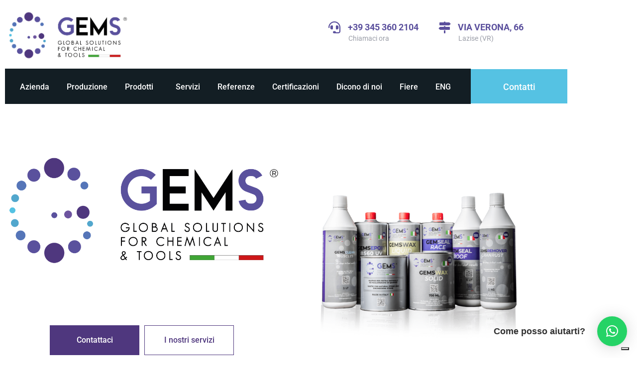

--- FILE ---
content_type: text/html; charset=UTF-8
request_url: https://www.gemsitalia.com/
body_size: 29831
content:
<!-- open output: jupiterx_doctype --><!DOCTYPE html><!-- close output: jupiterx_doctype --><html lang="it-IT" data-markup-id="jupiterx_html"><head  data-markup-id="jupiterx_head">	<meta charset="UTF-8" />
	<meta name="viewport" content="width=device-width, initial-scale=1" />
	<meta name='robots' content='index, follow, max-image-preview:large, max-snippet:-1, max-video-preview:-1' />

	<!-- This site is optimized with the Yoast SEO plugin v26.7 - https://yoast.com/wordpress/plugins/seo/ -->
	<title>GEMS ITALIA | Global Solutions For Chemical &amp; Tools - Verona</title>
	<meta name="description" content="Gems Italia è un’azienda che si occupa della progettazione, realizzazione e produzione di prodotti chimici, abrasivi ed utensili diamantati." />
	<link rel="canonical" href="https://www.gemsitalia.com/" />
	<meta property="og:locale" content="it_IT" />
	<meta property="og:type" content="website" />
	<meta property="og:title" content="GEMS ITALIA | Global Solutions For Chemical &amp; Tools - Verona" />
	<meta property="og:description" content="Gems Italia è un’azienda che si occupa della progettazione, realizzazione e produzione di prodotti chimici, abrasivi ed utensili diamantati." />
	<meta property="og:url" content="https://www.gemsitalia.com/" />
	<meta property="og:site_name" content="Gems" />
	<meta property="article:modified_time" content="2025-10-24T08:15:23+00:00" />
	<meta property="og:image" content="https://www.gemsitalia.com/wp-content/uploads/2024/04/logo_1038pixel.png" />
	<meta property="og:image:width" content="1038" />
	<meta property="og:image:height" content="490" />
	<meta property="og:image:type" content="image/png" />
	<meta name="twitter:card" content="summary_large_image" />
	<script type="application/ld+json" class="yoast-schema-graph">{"@context":"https://schema.org","@graph":[{"@type":"WebPage","@id":"https://www.gemsitalia.com/","url":"https://www.gemsitalia.com/","name":"GEMS ITALIA | Global Solutions For Chemical & Tools - Verona","isPartOf":{"@id":"https://www.gemsitalia.com/#website"},"primaryImageOfPage":{"@id":"https://www.gemsitalia.com/#primaryimage"},"image":{"@id":"https://www.gemsitalia.com/#primaryimage"},"thumbnailUrl":"https://www.gemsitalia.com/wp-content/uploads/2024/04/logo_1038pixel.png","datePublished":"2019-08-24T23:23:05+00:00","dateModified":"2025-10-24T08:15:23+00:00","description":"Gems Italia è un’azienda che si occupa della progettazione, realizzazione e produzione di prodotti chimici, abrasivi ed utensili diamantati.","breadcrumb":{"@id":"https://www.gemsitalia.com/#breadcrumb"},"inLanguage":"it-IT","potentialAction":[{"@type":"ReadAction","target":["https://www.gemsitalia.com/"]}]},{"@type":"ImageObject","inLanguage":"it-IT","@id":"https://www.gemsitalia.com/#primaryimage","url":"https://www.gemsitalia.com/wp-content/uploads/2024/04/logo_1038pixel.png","contentUrl":"https://www.gemsitalia.com/wp-content/uploads/2024/04/logo_1038pixel.png","width":1038,"height":490},{"@type":"BreadcrumbList","@id":"https://www.gemsitalia.com/#breadcrumb","itemListElement":[{"@type":"ListItem","position":1,"name":"Home"}]},{"@type":"WebSite","@id":"https://www.gemsitalia.com/#website","url":"https://www.gemsitalia.com/","name":"Gems","description":"Global Solutions for Chemical &amp; Tools","potentialAction":[{"@type":"SearchAction","target":{"@type":"EntryPoint","urlTemplate":"https://www.gemsitalia.com/?s={search_term_string}"},"query-input":{"@type":"PropertyValueSpecification","valueRequired":true,"valueName":"search_term_string"}}],"inLanguage":"it-IT"}]}</script>
	<!-- / Yoast SEO plugin. -->


<link rel='dns-prefetch' href='//cdn.iubenda.com' />
<link rel='dns-prefetch' href='//www.googletagmanager.com' />
<link rel="alternate" type="application/rss+xml" title="Gems &raquo; Feed" href="https://www.gemsitalia.com/feed/" />
<link rel="alternate" type="application/rss+xml" title="Gems &raquo; Feed dei commenti" href="https://www.gemsitalia.com/comments/feed/" />
<link rel="alternate" title="oEmbed (JSON)" type="application/json+oembed" href="https://www.gemsitalia.com/wp-json/oembed/1.0/embed?url=https%3A%2F%2Fwww.gemsitalia.com%2F" />
<link rel="alternate" title="oEmbed (XML)" type="text/xml+oembed" href="https://www.gemsitalia.com/wp-json/oembed/1.0/embed?url=https%3A%2F%2Fwww.gemsitalia.com%2F&#038;format=xml" />
<style id='wp-img-auto-sizes-contain-inline-css' type='text/css'>
img:is([sizes=auto i],[sizes^="auto," i]){contain-intrinsic-size:3000px 1500px}
/*# sourceURL=wp-img-auto-sizes-contain-inline-css */
</style>
<style id='wp-emoji-styles-inline-css' type='text/css'>

	img.wp-smiley, img.emoji {
		display: inline !important;
		border: none !important;
		box-shadow: none !important;
		height: 1em !important;
		width: 1em !important;
		margin: 0 0.07em !important;
		vertical-align: -0.1em !important;
		background: none !important;
		padding: 0 !important;
	}
/*# sourceURL=wp-emoji-styles-inline-css */
</style>
<style id='classic-theme-styles-inline-css' type='text/css'>
/*! This file is auto-generated */
.wp-block-button__link{color:#fff;background-color:#32373c;border-radius:9999px;box-shadow:none;text-decoration:none;padding:calc(.667em + 2px) calc(1.333em + 2px);font-size:1.125em}.wp-block-file__button{background:#32373c;color:#fff;text-decoration:none}
/*# sourceURL=/wp-includes/css/classic-themes.min.css */
</style>
<style id='global-styles-inline-css' type='text/css'>
:root{--wp--preset--aspect-ratio--square: 1;--wp--preset--aspect-ratio--4-3: 4/3;--wp--preset--aspect-ratio--3-4: 3/4;--wp--preset--aspect-ratio--3-2: 3/2;--wp--preset--aspect-ratio--2-3: 2/3;--wp--preset--aspect-ratio--16-9: 16/9;--wp--preset--aspect-ratio--9-16: 9/16;--wp--preset--color--black: #000000;--wp--preset--color--cyan-bluish-gray: #abb8c3;--wp--preset--color--white: #ffffff;--wp--preset--color--pale-pink: #f78da7;--wp--preset--color--vivid-red: #cf2e2e;--wp--preset--color--luminous-vivid-orange: #ff6900;--wp--preset--color--luminous-vivid-amber: #fcb900;--wp--preset--color--light-green-cyan: #7bdcb5;--wp--preset--color--vivid-green-cyan: #00d084;--wp--preset--color--pale-cyan-blue: #8ed1fc;--wp--preset--color--vivid-cyan-blue: #0693e3;--wp--preset--color--vivid-purple: #9b51e0;--wp--preset--gradient--vivid-cyan-blue-to-vivid-purple: linear-gradient(135deg,rgb(6,147,227) 0%,rgb(155,81,224) 100%);--wp--preset--gradient--light-green-cyan-to-vivid-green-cyan: linear-gradient(135deg,rgb(122,220,180) 0%,rgb(0,208,130) 100%);--wp--preset--gradient--luminous-vivid-amber-to-luminous-vivid-orange: linear-gradient(135deg,rgb(252,185,0) 0%,rgb(255,105,0) 100%);--wp--preset--gradient--luminous-vivid-orange-to-vivid-red: linear-gradient(135deg,rgb(255,105,0) 0%,rgb(207,46,46) 100%);--wp--preset--gradient--very-light-gray-to-cyan-bluish-gray: linear-gradient(135deg,rgb(238,238,238) 0%,rgb(169,184,195) 100%);--wp--preset--gradient--cool-to-warm-spectrum: linear-gradient(135deg,rgb(74,234,220) 0%,rgb(151,120,209) 20%,rgb(207,42,186) 40%,rgb(238,44,130) 60%,rgb(251,105,98) 80%,rgb(254,248,76) 100%);--wp--preset--gradient--blush-light-purple: linear-gradient(135deg,rgb(255,206,236) 0%,rgb(152,150,240) 100%);--wp--preset--gradient--blush-bordeaux: linear-gradient(135deg,rgb(254,205,165) 0%,rgb(254,45,45) 50%,rgb(107,0,62) 100%);--wp--preset--gradient--luminous-dusk: linear-gradient(135deg,rgb(255,203,112) 0%,rgb(199,81,192) 50%,rgb(65,88,208) 100%);--wp--preset--gradient--pale-ocean: linear-gradient(135deg,rgb(255,245,203) 0%,rgb(182,227,212) 50%,rgb(51,167,181) 100%);--wp--preset--gradient--electric-grass: linear-gradient(135deg,rgb(202,248,128) 0%,rgb(113,206,126) 100%);--wp--preset--gradient--midnight: linear-gradient(135deg,rgb(2,3,129) 0%,rgb(40,116,252) 100%);--wp--preset--font-size--small: 13px;--wp--preset--font-size--medium: 20px;--wp--preset--font-size--large: 36px;--wp--preset--font-size--x-large: 42px;--wp--preset--spacing--20: 0.44rem;--wp--preset--spacing--30: 0.67rem;--wp--preset--spacing--40: 1rem;--wp--preset--spacing--50: 1.5rem;--wp--preset--spacing--60: 2.25rem;--wp--preset--spacing--70: 3.38rem;--wp--preset--spacing--80: 5.06rem;--wp--preset--shadow--natural: 6px 6px 9px rgba(0, 0, 0, 0.2);--wp--preset--shadow--deep: 12px 12px 50px rgba(0, 0, 0, 0.4);--wp--preset--shadow--sharp: 6px 6px 0px rgba(0, 0, 0, 0.2);--wp--preset--shadow--outlined: 6px 6px 0px -3px rgb(255, 255, 255), 6px 6px rgb(0, 0, 0);--wp--preset--shadow--crisp: 6px 6px 0px rgb(0, 0, 0);}:where(.is-layout-flex){gap: 0.5em;}:where(.is-layout-grid){gap: 0.5em;}body .is-layout-flex{display: flex;}.is-layout-flex{flex-wrap: wrap;align-items: center;}.is-layout-flex > :is(*, div){margin: 0;}body .is-layout-grid{display: grid;}.is-layout-grid > :is(*, div){margin: 0;}:where(.wp-block-columns.is-layout-flex){gap: 2em;}:where(.wp-block-columns.is-layout-grid){gap: 2em;}:where(.wp-block-post-template.is-layout-flex){gap: 1.25em;}:where(.wp-block-post-template.is-layout-grid){gap: 1.25em;}.has-black-color{color: var(--wp--preset--color--black) !important;}.has-cyan-bluish-gray-color{color: var(--wp--preset--color--cyan-bluish-gray) !important;}.has-white-color{color: var(--wp--preset--color--white) !important;}.has-pale-pink-color{color: var(--wp--preset--color--pale-pink) !important;}.has-vivid-red-color{color: var(--wp--preset--color--vivid-red) !important;}.has-luminous-vivid-orange-color{color: var(--wp--preset--color--luminous-vivid-orange) !important;}.has-luminous-vivid-amber-color{color: var(--wp--preset--color--luminous-vivid-amber) !important;}.has-light-green-cyan-color{color: var(--wp--preset--color--light-green-cyan) !important;}.has-vivid-green-cyan-color{color: var(--wp--preset--color--vivid-green-cyan) !important;}.has-pale-cyan-blue-color{color: var(--wp--preset--color--pale-cyan-blue) !important;}.has-vivid-cyan-blue-color{color: var(--wp--preset--color--vivid-cyan-blue) !important;}.has-vivid-purple-color{color: var(--wp--preset--color--vivid-purple) !important;}.has-black-background-color{background-color: var(--wp--preset--color--black) !important;}.has-cyan-bluish-gray-background-color{background-color: var(--wp--preset--color--cyan-bluish-gray) !important;}.has-white-background-color{background-color: var(--wp--preset--color--white) !important;}.has-pale-pink-background-color{background-color: var(--wp--preset--color--pale-pink) !important;}.has-vivid-red-background-color{background-color: var(--wp--preset--color--vivid-red) !important;}.has-luminous-vivid-orange-background-color{background-color: var(--wp--preset--color--luminous-vivid-orange) !important;}.has-luminous-vivid-amber-background-color{background-color: var(--wp--preset--color--luminous-vivid-amber) !important;}.has-light-green-cyan-background-color{background-color: var(--wp--preset--color--light-green-cyan) !important;}.has-vivid-green-cyan-background-color{background-color: var(--wp--preset--color--vivid-green-cyan) !important;}.has-pale-cyan-blue-background-color{background-color: var(--wp--preset--color--pale-cyan-blue) !important;}.has-vivid-cyan-blue-background-color{background-color: var(--wp--preset--color--vivid-cyan-blue) !important;}.has-vivid-purple-background-color{background-color: var(--wp--preset--color--vivid-purple) !important;}.has-black-border-color{border-color: var(--wp--preset--color--black) !important;}.has-cyan-bluish-gray-border-color{border-color: var(--wp--preset--color--cyan-bluish-gray) !important;}.has-white-border-color{border-color: var(--wp--preset--color--white) !important;}.has-pale-pink-border-color{border-color: var(--wp--preset--color--pale-pink) !important;}.has-vivid-red-border-color{border-color: var(--wp--preset--color--vivid-red) !important;}.has-luminous-vivid-orange-border-color{border-color: var(--wp--preset--color--luminous-vivid-orange) !important;}.has-luminous-vivid-amber-border-color{border-color: var(--wp--preset--color--luminous-vivid-amber) !important;}.has-light-green-cyan-border-color{border-color: var(--wp--preset--color--light-green-cyan) !important;}.has-vivid-green-cyan-border-color{border-color: var(--wp--preset--color--vivid-green-cyan) !important;}.has-pale-cyan-blue-border-color{border-color: var(--wp--preset--color--pale-cyan-blue) !important;}.has-vivid-cyan-blue-border-color{border-color: var(--wp--preset--color--vivid-cyan-blue) !important;}.has-vivid-purple-border-color{border-color: var(--wp--preset--color--vivid-purple) !important;}.has-vivid-cyan-blue-to-vivid-purple-gradient-background{background: var(--wp--preset--gradient--vivid-cyan-blue-to-vivid-purple) !important;}.has-light-green-cyan-to-vivid-green-cyan-gradient-background{background: var(--wp--preset--gradient--light-green-cyan-to-vivid-green-cyan) !important;}.has-luminous-vivid-amber-to-luminous-vivid-orange-gradient-background{background: var(--wp--preset--gradient--luminous-vivid-amber-to-luminous-vivid-orange) !important;}.has-luminous-vivid-orange-to-vivid-red-gradient-background{background: var(--wp--preset--gradient--luminous-vivid-orange-to-vivid-red) !important;}.has-very-light-gray-to-cyan-bluish-gray-gradient-background{background: var(--wp--preset--gradient--very-light-gray-to-cyan-bluish-gray) !important;}.has-cool-to-warm-spectrum-gradient-background{background: var(--wp--preset--gradient--cool-to-warm-spectrum) !important;}.has-blush-light-purple-gradient-background{background: var(--wp--preset--gradient--blush-light-purple) !important;}.has-blush-bordeaux-gradient-background{background: var(--wp--preset--gradient--blush-bordeaux) !important;}.has-luminous-dusk-gradient-background{background: var(--wp--preset--gradient--luminous-dusk) !important;}.has-pale-ocean-gradient-background{background: var(--wp--preset--gradient--pale-ocean) !important;}.has-electric-grass-gradient-background{background: var(--wp--preset--gradient--electric-grass) !important;}.has-midnight-gradient-background{background: var(--wp--preset--gradient--midnight) !important;}.has-small-font-size{font-size: var(--wp--preset--font-size--small) !important;}.has-medium-font-size{font-size: var(--wp--preset--font-size--medium) !important;}.has-large-font-size{font-size: var(--wp--preset--font-size--large) !important;}.has-x-large-font-size{font-size: var(--wp--preset--font-size--x-large) !important;}
:where(.wp-block-post-template.is-layout-flex){gap: 1.25em;}:where(.wp-block-post-template.is-layout-grid){gap: 1.25em;}
:where(.wp-block-term-template.is-layout-flex){gap: 1.25em;}:where(.wp-block-term-template.is-layout-grid){gap: 1.25em;}
:where(.wp-block-columns.is-layout-flex){gap: 2em;}:where(.wp-block-columns.is-layout-grid){gap: 2em;}
:root :where(.wp-block-pullquote){font-size: 1.5em;line-height: 1.6;}
/*# sourceURL=global-styles-inline-css */
</style>
<link rel='stylesheet' id='wpml-legacy-horizontal-list-0-css' href='https://www.gemsitalia.com/wp-content/plugins/sitepress-multilingual-cms/templates/language-switchers/legacy-list-horizontal/style.min.css?ver=1' type='text/css' media='all' />
<link rel='stylesheet' id='wpml-menu-item-0-css' href='https://www.gemsitalia.com/wp-content/plugins/sitepress-multilingual-cms/templates/language-switchers/menu-item/style.min.css?ver=1' type='text/css' media='all' />
<link rel='stylesheet' id='cms-navigation-style-base-css' href='https://www.gemsitalia.com/wp-content/plugins/wpml-cms-nav/res/css/cms-navigation-base.css?ver=1.5.6' type='text/css' media='screen' />
<link rel='stylesheet' id='cms-navigation-style-css' href='https://www.gemsitalia.com/wp-content/plugins/wpml-cms-nav/res/css/cms-navigation.css?ver=1.5.6' type='text/css' media='screen' />
<link rel='stylesheet' id='jupiterx-popups-animation-css' href='https://www.gemsitalia.com/wp-content/plugins/jupiterx-core/includes/extensions/raven/assets/lib/animate/animate.min.css?ver=4.14.1' type='text/css' media='all' />
<link rel='stylesheet' id='jupiterx-css' href='https://www.gemsitalia.com/wp-content/uploads/jupiterx/compiler/jupiterx/9792561.css?ver=4.14.1' type='text/css' media='all' />
<link rel='stylesheet' id='jet-menu-public-styles-css' href='https://www.gemsitalia.com/wp-content/plugins/jet-menu/assets/public/css/public.css?ver=2.4.18' type='text/css' media='all' />
<link rel='stylesheet' id='jet-popup-frontend-css' href='https://www.gemsitalia.com/wp-content/plugins/jet-popup/assets/css/jet-popup-frontend.css?ver=2.0.20.3' type='text/css' media='all' />
<link rel='stylesheet' id='jupiterx-elements-dynamic-styles-css' href='https://www.gemsitalia.com/wp-content/uploads/jupiterx/compiler/jupiterx-elements-dynamic-styles/39ba016.css?ver=4.14.1' type='text/css' media='all' />
<link rel='stylesheet' id='elementor-icons-css' href='https://www.gemsitalia.com/wp-content/plugins/elementor/assets/lib/eicons/css/elementor-icons.min.css?ver=5.45.0' type='text/css' media='all' />
<link rel='stylesheet' id='elementor-frontend-css' href='https://www.gemsitalia.com/wp-content/plugins/elementor/assets/css/frontend.min.css?ver=3.34.1' type='text/css' media='all' />
<style id='elementor-frontend-inline-css' type='text/css'>
.elementor-kit-877{--e-global-color-primary:#6EC1E4;--e-global-color-secondary:#54595F;--e-global-color-text:#7A7A7A;--e-global-color-accent:#61CE70;--e-global-color-10c4935:#55C2E3;--e-global-color-a3c3944:#4F377E;--e-global-color-e9f9fe1:#F4F4F4;--e-global-typography-primary-font-family:"Roboto";--e-global-typography-primary-font-weight:600;--e-global-typography-secondary-font-family:"Roboto";--e-global-typography-secondary-font-size:30px;--e-global-typography-secondary-font-weight:300;--e-global-typography-secondary-line-height:1.2em;--e-global-typography-text-font-family:"Roboto";--e-global-typography-text-font-weight:400;--e-global-typography-accent-font-family:"Roboto";--e-global-typography-accent-font-weight:500;}.elementor-section.elementor-section-boxed > .elementor-container{max-width:1140px;}.e-con{--container-max-width:1140px;}.elementor-widget:not(:last-child){margin-block-end:20px;}.elementor-element{--widgets-spacing:20px 20px;--widgets-spacing-row:20px;--widgets-spacing-column:20px;}{}h1.entry-title{display:var(--page-title-display);}.elementor-kit-877 e-page-transition{background-color:#FFBC7D;}@media(max-width:1024px){.elementor-section.elementor-section-boxed > .elementor-container{max-width:1024px;}.e-con{--container-max-width:1024px;}}@media(max-width:767px){.elementor-section.elementor-section-boxed > .elementor-container{max-width:767px;}.e-con{--container-max-width:767px;}}/* Start JX Custom Fonts CSS *//* End JX Custom Fonts CSS */
/* Start JX Custom Fonts CSS *//* End JX Custom Fonts CSS */
.elementor-31 .elementor-element.elementor-element-32e559d .elementor-repeater-item-aa080ee.jet-parallax-section__layout .jet-parallax-section__image{background-size:auto;}.elementor-bc-flex-widget .elementor-31 .elementor-element.elementor-element-efe509b.elementor-column:not(.raven-column-flex-vertical) .elementor-widget-wrap{align-items:center;}.elementor-31 .elementor-element.elementor-element-efe509b.elementor-column.elementor-element[data-element_type="column"]:not(.raven-column-flex-vertical) > .elementor-widget-wrap.elementor-element-populated{align-content:center;align-items:center;}.elementor-31 .elementor-element.elementor-element-efe509b.elementor-column.elementor-element[data-element_type="column"].raven-column-flex-vertical > .elementor-widget-wrap.elementor-element-populated{justify-content:center;}.elementor-31 .elementor-element.elementor-element-efe509b > .elementor-element-populated{padding:0px 0px 0px 0px;}.elementor-widget-image .widget-image-caption{color:var( --e-global-color-text );font-family:var( --e-global-typography-text-font-family ), Sans-serif;font-weight:var( --e-global-typography-text-font-weight );}.elementor-31 .elementor-element.elementor-element-c503523 .elementor-repeater-item-63b72df.jet-parallax-section__layout .jet-parallax-section__image{background-size:auto;}.elementor-31 .elementor-element.elementor-element-cf1a40d > .elementor-element-populated{margin:0px 5px 0px 0px;--e-column-margin-right:5px;--e-column-margin-left:0px;}.elementor-widget-raven-button a.raven-button .button-text, .elementor-widget-raven-button .raven-button .button-text{font-family:var( --e-global-typography-accent-font-family ), Sans-serif;font-weight:var( --e-global-typography-accent-font-weight );}.elementor-widget-raven-button a.raven-button .button-subtext, .elementor-widget-raven-button .raven-button .button-subtext{font-family:var( --e-global-typography-accent-font-family ), Sans-serif;font-weight:var( --e-global-typography-accent-font-weight );}.elementor-31 .elementor-element.elementor-element-cc1830b a.raven-button{width:180px;height:60px;border-radius:0px 0px 0px 0px;}.elementor-31 .elementor-element.elementor-element-cc1830b .raven-button{width:180px;height:60px;border-radius:0px 0px 0px 0px;}.elementor-31 .elementor-element.elementor-element-cc1830b a.raven-button .button-text{color:#FFFFFF;}.elementor-31 .elementor-element.elementor-element-cc1830b .raven-button .button-text{color:#FFFFFF;}.elementor-31 .elementor-element.elementor-element-cc1830b .raven-button-icon{color:#FFFFFF;}.elementor-31 .elementor-element.elementor-element-cc1830b .raven-button-icon i{color:#FFFFFF;}.elementor-31 .elementor-element.elementor-element-cc1830b .raven-button-icon svg{fill:#FFFFFF;}.elementor-31 .elementor-element.elementor-element-cc1830b a.raven-button, .elementor-31 .elementor-element.elementor-element-cc1830b .raven-button, .elementor-31 .elementor-element.elementor-element-cc1830b .raven-button-widget-normal-effect-blink:after{background-color:var( --e-global-color-a3c3944 );background-image:var( --e-global-color-a3c3944 );}.elementor-31 .elementor-element.elementor-element-cc1830b .raven-button:not(:hover).raven-button-widget-normal-effect-shockwave:after{border-radius:0px 0px 0px 0px;}.elementor-31 .elementor-element.elementor-element-cc1830b .raven-button:not(:hover).raven-button-widget-normal-effect-shockwave:before{border-radius:0px 0px 0px 0px;}.elementor-31 .elementor-element.elementor-element-cc1830b a.raven-button:hover{background-color:#FFFFFF;background-image:none;}.elementor-31 .elementor-element.elementor-element-cc1830b a.raven-button:hover, .elementor-31 .elementor-element.elementor-element-cc1830b .raven-button:hover{border-style:solid;border-width:1px 1px 1px 1px;}.elementor-31 .elementor-element.elementor-element-cc1830b a.raven-button .button-text, .elementor-31 .elementor-element.elementor-element-cc1830b .raven-button .button-text{font-weight:500;}.elementor-31 .elementor-element.elementor-element-58e2c7e > .elementor-element-populated{margin:0px 0px 0px 5px;--e-column-margin-right:0px;--e-column-margin-left:5px;}.elementor-31 .elementor-element.elementor-element-8f8019d a.raven-button{width:180px;height:60px;border-color:#4F377E;border-radius:0px 0px 0px 0px;}.elementor-31 .elementor-element.elementor-element-8f8019d .raven-button{width:180px;height:60px;border-color:#4F377E;border-radius:0px 0px 0px 0px;}.elementor-31 .elementor-element.elementor-element-8f8019d a.raven-button .button-text{color:#4F377E;}.elementor-31 .elementor-element.elementor-element-8f8019d .raven-button .button-text{color:#4F377E;}.elementor-31 .elementor-element.elementor-element-8f8019d .raven-button-icon{color:#4F377E;}.elementor-31 .elementor-element.elementor-element-8f8019d .raven-button-icon i{color:#4F377E;}.elementor-31 .elementor-element.elementor-element-8f8019d .raven-button-icon svg{fill:#4F377E;}.elementor-31 .elementor-element.elementor-element-8f8019d a.raven-button, .elementor-31 .elementor-element.elementor-element-8f8019d .raven-button, .elementor-31 .elementor-element.elementor-element-8f8019d .raven-button-widget-normal-effect-blink:after{background-color:#FFFFFF;background-image:none;}.elementor-31 .elementor-element.elementor-element-8f8019d a.raven-button:not(:hover), .elementor-31 .elementor-element.elementor-element-8f8019d .raven-button:not(:hover){border-style:solid;border-width:1px 1px 1px 1px;}.elementor-31 .elementor-element.elementor-element-8f8019d .raven-button:not(:hover).raven-button-widget-normal-effect-shockwave:after{border-radius:0px 0px 0px 0px;}.elementor-31 .elementor-element.elementor-element-8f8019d .raven-button:not(:hover).raven-button-widget-normal-effect-shockwave:before{border-radius:0px 0px 0px 0px;}.elementor-31 .elementor-element.elementor-element-8f8019d a.raven-button:hover{background-color:#4F377E;background-image:none;}.elementor-31 .elementor-element.elementor-element-8f8019d a.raven-button .button-text, .elementor-31 .elementor-element.elementor-element-8f8019d .raven-button .button-text{font-weight:500;}.elementor-31 .elementor-element.elementor-element-c503523{margin-top:80px;margin-bottom:0px;}.elementor-bc-flex-widget .elementor-31 .elementor-element.elementor-element-6fa2999.elementor-column:not(.raven-column-flex-vertical) .elementor-widget-wrap{align-items:center;}.elementor-31 .elementor-element.elementor-element-6fa2999.elementor-column.elementor-element[data-element_type="column"]:not(.raven-column-flex-vertical) > .elementor-widget-wrap.elementor-element-populated{align-content:center;align-items:center;}.elementor-31 .elementor-element.elementor-element-6fa2999.elementor-column.elementor-element[data-element_type="column"].raven-column-flex-vertical > .elementor-widget-wrap.elementor-element-populated{justify-content:center;}.elementor-31 .elementor-element.elementor-element-6fa2999.elementor-column > .elementor-widget-wrap{justify-content:center;}.elementor-31 .elementor-element.elementor-element-6fa2999.elementor-column.raven-column-flex-vertical > .elementor-widget-wrap{align-content:center;align-items:center;flex-wrap:wrap;}.elementor-31 .elementor-element.elementor-element-6fa2999 > .elementor-element-populated{padding:0% 0% 0% 0%;}.elementor-31 .elementor-element.elementor-element-d0d41dc > .elementor-widget-container{margin:0px 0px 0px 0px;padding:6% 0% 0% 0%;}.elementor-31 .elementor-element.elementor-element-32e559d:not(.elementor-motion-effects-element-type-background), .elementor-31 .elementor-element.elementor-element-32e559d > .elementor-motion-effects-container > .elementor-motion-effects-layer{background-color:#FFFFFF;}.elementor-31 .elementor-element.elementor-element-32e559d > .elementor-background-overlay{background-color:#AEAEAE;opacity:0.18;transition:background 0.3s, border-radius 0.3s, opacity 0.3s;}.elementor-31 .elementor-element.elementor-element-32e559d > .elementor-container{min-height:630px;}.elementor-31 .elementor-element.elementor-element-32e559d{transition:background 0.3s, border 0.3s, border-radius 0.3s, box-shadow 0.3s;margin-top:0px;margin-bottom:0px;padding:0px 0px 0px 0px;}.elementor-31 .elementor-element.elementor-element-9c0de87 .elementor-repeater-item-97edfba.jet-parallax-section__layout .jet-parallax-section__image{background-size:auto;}.elementor-31 .elementor-element.elementor-element-7a26b76:not(.elementor-motion-effects-element-type-background) > .elementor-widget-wrap, .elementor-31 .elementor-element.elementor-element-7a26b76 > .elementor-widget-wrap > .elementor-motion-effects-container > .elementor-motion-effects-layer{background-color:#55C2E3;}.elementor-31 .elementor-element.elementor-element-7a26b76:hover > .elementor-element-populated{background-color:#52A8CF;}.elementor-31 .elementor-element.elementor-element-7a26b76 > .elementor-element-populated{transition:background 0.3s, border 0.3s, border-radius 0.3s, box-shadow 0.3s;padding:16% 13% 16% 13%;}.elementor-31 .elementor-element.elementor-element-7a26b76 > .elementor-element-populated > .elementor-background-overlay{transition:background 0.3s, border-radius 0.3s, opacity 0.3s;}.elementor-widget-image-box .elementor-image-box-title{font-family:var( --e-global-typography-primary-font-family ), Sans-serif;font-weight:var( --e-global-typography-primary-font-weight );color:var( --e-global-color-primary );}.elementor-widget-image-box:has(:hover) .elementor-image-box-title,
					 .elementor-widget-image-box:has(:focus) .elementor-image-box-title{color:var( --e-global-color-primary );}.elementor-widget-image-box .elementor-image-box-description{font-family:var( --e-global-typography-text-font-family ), Sans-serif;font-weight:var( --e-global-typography-text-font-weight );color:var( --e-global-color-text );}.elementor-31 .elementor-element.elementor-element-1dbe722 .elementor-image-box-title{margin-bottom:30px;font-size:20px;font-weight:bold;line-height:32px;color:#ffffff;}.elementor-31 .elementor-element.elementor-element-1dbe722 .elementor-image-box-description{color:#FFFFFF;}.elementor-31 .elementor-element.elementor-element-0a56092:not(.elementor-motion-effects-element-type-background) > .elementor-widget-wrap, .elementor-31 .elementor-element.elementor-element-0a56092 > .elementor-widget-wrap > .elementor-motion-effects-container > .elementor-motion-effects-layer{background-color:#52A8CF;}.elementor-31 .elementor-element.elementor-element-0a56092:hover > .elementor-element-populated{background-color:#5775B8;}.elementor-31 .elementor-element.elementor-element-0a56092 > .elementor-element-populated{transition:background 0.3s, border 0.3s, border-radius 0.3s, box-shadow 0.3s;padding:16% 13% 16% 13%;}.elementor-31 .elementor-element.elementor-element-0a56092 > .elementor-element-populated > .elementor-background-overlay{transition:background 0.3s, border-radius 0.3s, opacity 0.3s;}.elementor-31 .elementor-element.elementor-element-a1b7810 .elementor-image-box-title{margin-bottom:30px;font-size:20px;font-weight:bold;line-height:32px;color:#ffffff;}.elementor-31 .elementor-element.elementor-element-a1b7810 .elementor-image-box-description{color:#FFFFFF;}.elementor-31 .elementor-element.elementor-element-8c6ded7:not(.elementor-motion-effects-element-type-background) > .elementor-widget-wrap, .elementor-31 .elementor-element.elementor-element-8c6ded7 > .elementor-widget-wrap > .elementor-motion-effects-container > .elementor-motion-effects-layer{background-color:#5775B8;}.elementor-31 .elementor-element.elementor-element-8c6ded7:hover > .elementor-element-populated{background-color:#5B509D;}.elementor-31 .elementor-element.elementor-element-8c6ded7 > .elementor-element-populated{transition:background 0.3s, border 0.3s, border-radius 0.3s, box-shadow 0.3s;padding:16% 13% 16% 13%;}.elementor-31 .elementor-element.elementor-element-8c6ded7 > .elementor-element-populated > .elementor-background-overlay{transition:background 0.3s, border-radius 0.3s, opacity 0.3s;}.elementor-31 .elementor-element.elementor-element-25cc7c4 .elementor-image-box-title{margin-bottom:30px;font-size:20px;font-weight:bold;line-height:32px;color:#ffffff;}.elementor-31 .elementor-element.elementor-element-25cc7c4 .elementor-image-box-description{color:#FFFFFF;}.elementor-31 .elementor-element.elementor-element-dc1bcc1:not(.elementor-motion-effects-element-type-background) > .elementor-widget-wrap, .elementor-31 .elementor-element.elementor-element-dc1bcc1 > .elementor-widget-wrap > .elementor-motion-effects-container > .elementor-motion-effects-layer{background-color:#5B509D;}.elementor-31 .elementor-element.elementor-element-dc1bcc1:hover > .elementor-element-populated{background-color:#4F377E;}.elementor-31 .elementor-element.elementor-element-dc1bcc1 > .elementor-element-populated{transition:background 0.3s, border 0.3s, border-radius 0.3s, box-shadow 0.3s;padding:16% 13% 16% 13%;}.elementor-31 .elementor-element.elementor-element-dc1bcc1 > .elementor-element-populated > .elementor-background-overlay{transition:background 0.3s, border-radius 0.3s, opacity 0.3s;}.elementor-31 .elementor-element.elementor-element-d65e198 .elementor-image-box-title{margin-bottom:30px;font-size:20px;font-weight:bold;line-height:32px;color:#ffffff;}.elementor-31 .elementor-element.elementor-element-d65e198 .elementor-image-box-description{color:#FFFFFF;}.elementor-31 .elementor-element.elementor-element-9f86c1f:not(.elementor-motion-effects-element-type-background) > .elementor-widget-wrap, .elementor-31 .elementor-element.elementor-element-9f86c1f > .elementor-widget-wrap > .elementor-motion-effects-container > .elementor-motion-effects-layer{background-color:#4F377E;}.elementor-31 .elementor-element.elementor-element-9f86c1f:hover > .elementor-element-populated{background-color:#3F2C65;}.elementor-31 .elementor-element.elementor-element-9f86c1f > .elementor-element-populated{transition:background 0.3s, border 0.3s, border-radius 0.3s, box-shadow 0.3s;padding:16% 13% 16% 13%;}.elementor-31 .elementor-element.elementor-element-9f86c1f > .elementor-element-populated > .elementor-background-overlay{transition:background 0.3s, border-radius 0.3s, opacity 0.3s;}.elementor-31 .elementor-element.elementor-element-b0faa9d .elementor-image-box-title{margin-bottom:30px;font-size:20px;font-weight:bold;line-height:32px;color:#ffffff;}.elementor-31 .elementor-element.elementor-element-b0faa9d .elementor-image-box-description{color:#FFFFFF;}.elementor-31 .elementor-element.elementor-element-84d2e8f:not(.elementor-motion-effects-element-type-background) > .elementor-widget-wrap, .elementor-31 .elementor-element.elementor-element-84d2e8f > .elementor-widget-wrap > .elementor-motion-effects-container > .elementor-motion-effects-layer{background-color:#3F2C65;}.elementor-31 .elementor-element.elementor-element-84d2e8f:hover > .elementor-element-populated{background-color:#30224D;}.elementor-31 .elementor-element.elementor-element-84d2e8f > .elementor-element-populated{transition:background 0.3s, border 0.3s, border-radius 0.3s, box-shadow 0.3s;padding:16% 13% 16% 13%;}.elementor-31 .elementor-element.elementor-element-84d2e8f > .elementor-element-populated > .elementor-background-overlay{transition:background 0.3s, border-radius 0.3s, opacity 0.3s;}.elementor-31 .elementor-element.elementor-element-34fa5ec .elementor-image-box-title{margin-bottom:30px;font-size:20px;font-weight:bold;line-height:32px;color:#ffffff;}.elementor-31 .elementor-element.elementor-element-34fa5ec .elementor-image-box-description{color:#FFFFFF;}.elementor-31 .elementor-element.elementor-element-caef576 .elementor-repeater-item-97edfba.jet-parallax-section__layout .jet-parallax-section__image{background-size:auto;}.elementor-31 .elementor-element.elementor-element-fdbb279:not(.elementor-motion-effects-element-type-background) > .elementor-widget-wrap, .elementor-31 .elementor-element.elementor-element-fdbb279 > .elementor-widget-wrap > .elementor-motion-effects-container > .elementor-motion-effects-layer{background-color:#55C2E3;}.elementor-31 .elementor-element.elementor-element-fdbb279:hover > .elementor-element-populated{background-color:#52A8CF;}.elementor-31 .elementor-element.elementor-element-fdbb279 > .elementor-element-populated{transition:background 0.3s, border 0.3s, border-radius 0.3s, box-shadow 0.3s;padding:16% 13% 16% 13%;}.elementor-31 .elementor-element.elementor-element-fdbb279 > .elementor-element-populated > .elementor-background-overlay{transition:background 0.3s, border-radius 0.3s, opacity 0.3s;}.elementor-31 .elementor-element.elementor-element-6f5a00b .elementor-image-box-title{margin-bottom:30px;font-size:20px;font-weight:bold;line-height:32px;color:#ffffff;}.elementor-31 .elementor-element.elementor-element-6f5a00b .elementor-image-box-description{color:#FFFFFF;}.elementor-31 .elementor-element.elementor-element-04a7eb2:not(.elementor-motion-effects-element-type-background) > .elementor-widget-wrap, .elementor-31 .elementor-element.elementor-element-04a7eb2 > .elementor-widget-wrap > .elementor-motion-effects-container > .elementor-motion-effects-layer{background-color:#52A8CF;}.elementor-31 .elementor-element.elementor-element-04a7eb2:hover > .elementor-element-populated{background-color:#5775B8;}.elementor-31 .elementor-element.elementor-element-04a7eb2 > .elementor-element-populated{transition:background 0.3s, border 0.3s, border-radius 0.3s, box-shadow 0.3s;padding:16% 13% 16% 13%;}.elementor-31 .elementor-element.elementor-element-04a7eb2 > .elementor-element-populated > .elementor-background-overlay{transition:background 0.3s, border-radius 0.3s, opacity 0.3s;}.elementor-31 .elementor-element.elementor-element-daeb156 .elementor-image-box-title{margin-bottom:30px;font-size:20px;font-weight:bold;line-height:32px;color:#ffffff;}.elementor-31 .elementor-element.elementor-element-daeb156 .elementor-image-box-description{color:#FFFFFF;}.elementor-31 .elementor-element.elementor-element-dce7aa0:not(.elementor-motion-effects-element-type-background) > .elementor-widget-wrap, .elementor-31 .elementor-element.elementor-element-dce7aa0 > .elementor-widget-wrap > .elementor-motion-effects-container > .elementor-motion-effects-layer{background-color:#5775B8;}.elementor-31 .elementor-element.elementor-element-dce7aa0:hover > .elementor-element-populated{background-color:#5B509D;}.elementor-31 .elementor-element.elementor-element-dce7aa0 > .elementor-element-populated{transition:background 0.3s, border 0.3s, border-radius 0.3s, box-shadow 0.3s;padding:16% 13% 16% 13%;}.elementor-31 .elementor-element.elementor-element-dce7aa0 > .elementor-element-populated > .elementor-background-overlay{transition:background 0.3s, border-radius 0.3s, opacity 0.3s;}.elementor-31 .elementor-element.elementor-element-63ececc .elementor-image-box-title{margin-bottom:30px;font-size:20px;font-weight:bold;line-height:32px;color:#ffffff;}.elementor-31 .elementor-element.elementor-element-63ececc .elementor-image-box-description{color:#FFFFFF;}.elementor-31 .elementor-element.elementor-element-b252c83 .elementor-repeater-item-97edfba.jet-parallax-section__layout .jet-parallax-section__image{background-size:auto;}.elementor-31 .elementor-element.elementor-element-9222762:not(.elementor-motion-effects-element-type-background) > .elementor-widget-wrap, .elementor-31 .elementor-element.elementor-element-9222762 > .elementor-widget-wrap > .elementor-motion-effects-container > .elementor-motion-effects-layer{background-color:#5B509D;}.elementor-31 .elementor-element.elementor-element-9222762:hover > .elementor-element-populated{background-color:#4F377E;}.elementor-31 .elementor-element.elementor-element-9222762 > .elementor-element-populated{transition:background 0.3s, border 0.3s, border-radius 0.3s, box-shadow 0.3s;padding:16% 13% 16% 13%;}.elementor-31 .elementor-element.elementor-element-9222762 > .elementor-element-populated > .elementor-background-overlay{transition:background 0.3s, border-radius 0.3s, opacity 0.3s;}.elementor-31 .elementor-element.elementor-element-87dad71 .elementor-image-box-title{margin-bottom:30px;font-size:20px;font-weight:bold;line-height:32px;color:#ffffff;}.elementor-31 .elementor-element.elementor-element-87dad71 .elementor-image-box-description{color:#FFFFFF;}.elementor-31 .elementor-element.elementor-element-c71a83a:not(.elementor-motion-effects-element-type-background) > .elementor-widget-wrap, .elementor-31 .elementor-element.elementor-element-c71a83a > .elementor-widget-wrap > .elementor-motion-effects-container > .elementor-motion-effects-layer{background-color:#4F377E;}.elementor-31 .elementor-element.elementor-element-c71a83a:hover > .elementor-element-populated{background-color:#3F2C65;}.elementor-31 .elementor-element.elementor-element-c71a83a > .elementor-element-populated{transition:background 0.3s, border 0.3s, border-radius 0.3s, box-shadow 0.3s;padding:16% 13% 16% 13%;}.elementor-31 .elementor-element.elementor-element-c71a83a > .elementor-element-populated > .elementor-background-overlay{transition:background 0.3s, border-radius 0.3s, opacity 0.3s;}.elementor-31 .elementor-element.elementor-element-79f5f07 .elementor-image-box-title{margin-bottom:30px;font-size:20px;font-weight:bold;line-height:32px;color:#ffffff;}.elementor-31 .elementor-element.elementor-element-79f5f07 .elementor-image-box-description{color:#FFFFFF;}.elementor-31 .elementor-element.elementor-element-475451f:not(.elementor-motion-effects-element-type-background) > .elementor-widget-wrap, .elementor-31 .elementor-element.elementor-element-475451f > .elementor-widget-wrap > .elementor-motion-effects-container > .elementor-motion-effects-layer{background-color:#3F2C65;}.elementor-31 .elementor-element.elementor-element-475451f:hover > .elementor-element-populated{background-color:#30224D;}.elementor-31 .elementor-element.elementor-element-475451f > .elementor-element-populated{transition:background 0.3s, border 0.3s, border-radius 0.3s, box-shadow 0.3s;padding:16% 13% 16% 13%;}.elementor-31 .elementor-element.elementor-element-475451f > .elementor-element-populated > .elementor-background-overlay{transition:background 0.3s, border-radius 0.3s, opacity 0.3s;}.elementor-31 .elementor-element.elementor-element-aee6bd2 .elementor-image-box-title{margin-bottom:30px;font-size:20px;font-weight:bold;line-height:32px;color:#ffffff;}.elementor-31 .elementor-element.elementor-element-aee6bd2 .elementor-image-box-description{color:#FFFFFF;}.elementor-31 .elementor-element.elementor-element-72afe15 .elementor-repeater-item-5134a82.jet-parallax-section__layout .jet-parallax-section__image{background-size:auto;}.elementor-31 .elementor-element.elementor-element-76dd86e > .elementor-element-populated{margin:0px 10px 0px 0px;--e-column-margin-right:10px;--e-column-margin-left:0px;}.elementor-widget-raven-heading .raven-heading, .elementor-widget-raven-heading .raven-heading a{font-family:var( --e-global-typography-primary-font-family ), Sans-serif;font-weight:var( --e-global-typography-primary-font-weight );}.elementor-31 .elementor-element.elementor-element-b47ed72 .raven-heading-title, .elementor-31 .elementor-element.elementor-element-b47ed72 .raven-heading-title-inner{color:#55C2E3;-webkit-text-fill-color:initial;}.elementor-31 .elementor-element.elementor-element-c298782{--spacer-size:40px;}.elementor-widget-text-editor{font-family:var( --e-global-typography-text-font-family ), Sans-serif;font-weight:var( --e-global-typography-text-font-weight );color:var( --e-global-color-text );}.elementor-widget-text-editor.elementor-drop-cap-view-stacked .elementor-drop-cap{background-color:var( --e-global-color-primary );}.elementor-widget-text-editor.elementor-drop-cap-view-framed .elementor-drop-cap, .elementor-widget-text-editor.elementor-drop-cap-view-default .elementor-drop-cap{color:var( --e-global-color-primary );border-color:var( --e-global-color-primary );}.elementor-31 .elementor-element.elementor-element-3a75328{--spacer-size:30px;}.elementor-31 .elementor-element.elementor-element-49d2d44{flex-basis:40%;}.elementor-31 .elementor-element.elementor-element-49d2d44 a.raven-button{padding:12px 0px 0px 0px;}.elementor-31 .elementor-element.elementor-element-49d2d44 .raven-button{padding:12px 0px 0px 0px;}.elementor-31 .elementor-element.elementor-element-49d2d44 a.raven-button .button-text{color:#161313;}.elementor-31 .elementor-element.elementor-element-49d2d44 .raven-button .button-text{color:#161313;}.elementor-31 .elementor-element.elementor-element-49d2d44 .raven-button-icon{color:#161313;}.elementor-31 .elementor-element.elementor-element-49d2d44 .raven-button-icon i{color:#161313;}.elementor-31 .elementor-element.elementor-element-49d2d44 .raven-button-icon svg{fill:#161313;}.elementor-31 .elementor-element.elementor-element-49d2d44 a.raven-button, .elementor-31 .elementor-element.elementor-element-49d2d44 .raven-button, .elementor-31 .elementor-element.elementor-element-49d2d44 .raven-button-widget-normal-effect-blink:after{background-color:rgba(0,0,0,0);background-image:none;}.elementor-31 .elementor-element.elementor-element-49d2d44 a.raven-button .button-text, .elementor-31 .elementor-element.elementor-element-49d2d44 .raven-button .button-text{font-size:16px;font-weight:500;line-height:30px;}.elementor-widget-icon.elementor-view-stacked .elementor-icon{background-color:var( --e-global-color-primary );}.elementor-widget-icon.elementor-view-framed .elementor-icon, .elementor-widget-icon.elementor-view-default .elementor-icon{color:var( --e-global-color-primary );border-color:var( --e-global-color-primary );}.elementor-widget-icon.elementor-view-framed .elementor-icon, .elementor-widget-icon.elementor-view-default .elementor-icon svg{fill:var( --e-global-color-primary );}.elementor-31 .elementor-element.elementor-element-1eb645f{flex-basis:50%;}.elementor-31 .elementor-element.elementor-element-1eb645f .elementor-icon-wrapper{text-align:start;}.elementor-31 .elementor-element.elementor-element-1eb645f.elementor-view-stacked .elementor-icon{background-color:#55C2E3;color:#FFFFFF;}.elementor-31 .elementor-element.elementor-element-1eb645f.elementor-view-framed .elementor-icon, .elementor-31 .elementor-element.elementor-element-1eb645f.elementor-view-default .elementor-icon{color:#55C2E3;border-color:#55C2E3;}.elementor-31 .elementor-element.elementor-element-1eb645f.elementor-view-framed .elementor-icon, .elementor-31 .elementor-element.elementor-element-1eb645f.elementor-view-default .elementor-icon svg{fill:#55C2E3;}.elementor-31 .elementor-element.elementor-element-1eb645f.elementor-view-framed .elementor-icon{background-color:#FFFFFF;}.elementor-31 .elementor-element.elementor-element-1eb645f.elementor-view-stacked .elementor-icon svg{fill:#FFFFFF;}.elementor-31 .elementor-element.elementor-element-1eb645f.elementor-view-stacked .elementor-icon:hover{background-color:#4F377E;color:#FFFFFF;}.elementor-31 .elementor-element.elementor-element-1eb645f.elementor-view-framed .elementor-icon:hover, .elementor-31 .elementor-element.elementor-element-1eb645f.elementor-view-default .elementor-icon:hover{color:#4F377E;border-color:#4F377E;}.elementor-31 .elementor-element.elementor-element-1eb645f.elementor-view-framed .elementor-icon:hover, .elementor-31 .elementor-element.elementor-element-1eb645f.elementor-view-default .elementor-icon:hover svg{fill:#4F377E;}.elementor-31 .elementor-element.elementor-element-1eb645f.elementor-view-framed .elementor-icon:hover{background-color:#FFFFFF;}.elementor-31 .elementor-element.elementor-element-1eb645f.elementor-view-stacked .elementor-icon:hover svg{fill:#FFFFFF;}.elementor-31 .elementor-element.elementor-element-1eb645f .elementor-icon{font-size:18px;padding:16px;}.elementor-31 .elementor-element.elementor-element-1eb645f .elementor-icon svg{height:18px;}.elementor-31 .elementor-element.elementor-element-ec80150:not(.elementor-motion-effects-element-type-background) > .elementor-widget-wrap, .elementor-31 .elementor-element.elementor-element-ec80150 > .elementor-widget-wrap > .elementor-motion-effects-container > .elementor-motion-effects-layer{background-image:url("https://www.gemsitalia.com/wp-content/uploads/2024/07/Immagine-WhatsApp-2024-07-29-ore-10.57.03_e70a8e6d.jpg");background-position:center center;background-repeat:no-repeat;background-size:cover;}.elementor-31 .elementor-element.elementor-element-ec80150 > .elementor-element-populated{transition:background 0.3s, border 0.3s, border-radius 0.3s, box-shadow 0.3s;}.elementor-31 .elementor-element.elementor-element-ec80150 > .elementor-element-populated > .elementor-background-overlay{transition:background 0.3s, border-radius 0.3s, opacity 0.3s;}.elementor-31 .elementor-element.elementor-element-0f342bc > .elementor-widget-container{padding:0px 0px 30px 0px;border-style:solid;border-width:0px 0px 1px 0px;border-color:rgba(171,174,190,0.2);}.elementor-31 .elementor-element.elementor-element-0f342bc .elementor-image-box-wrapper{text-align:center;}.elementor-31 .elementor-element.elementor-element-0f342bc.elementor-position-right .elementor-image-box-img{margin-left:15px;}.elementor-31 .elementor-element.elementor-element-0f342bc.elementor-position-left .elementor-image-box-img{margin-right:15px;}.elementor-31 .elementor-element.elementor-element-0f342bc.elementor-position-top .elementor-image-box-img{margin-bottom:15px;}.elementor-31 .elementor-element.elementor-element-0f342bc .elementor-image-box-img img{transition-duration:0.3s;}.elementor-31 .elementor-element.elementor-element-0f342bc .elementor-image-box-title{font-size:18px;font-weight:bold;color:var( --e-global-color-10c4935 );}.elementor-31 .elementor-element.elementor-element-bc8097b > .elementor-widget-container{padding:40px 0px 30px 0px;border-style:solid;border-width:0px 0px 1px 0px;border-color:rgba(171,174,190,0.2);}.elementor-31 .elementor-element.elementor-element-bc8097b.elementor-position-right .elementor-image-box-img{margin-left:15px;}.elementor-31 .elementor-element.elementor-element-bc8097b.elementor-position-left .elementor-image-box-img{margin-right:15px;}.elementor-31 .elementor-element.elementor-element-bc8097b.elementor-position-top .elementor-image-box-img{margin-bottom:15px;}.elementor-31 .elementor-element.elementor-element-bc8097b .elementor-image-box-img img{transition-duration:0.3s;}.elementor-31 .elementor-element.elementor-element-bc8097b .elementor-image-box-title{font-size:18px;font-weight:bold;color:var( --e-global-color-10c4935 );}.elementor-31 .elementor-element.elementor-element-fd8904e > .elementor-widget-container{padding:40px 0px 0px 0px;}.elementor-31 .elementor-element.elementor-element-fd8904e .elementor-image-box-wrapper{text-align:center;}.elementor-31 .elementor-element.elementor-element-fd8904e.elementor-position-right .elementor-image-box-img{margin-left:15px;}.elementor-31 .elementor-element.elementor-element-fd8904e.elementor-position-left .elementor-image-box-img{margin-right:15px;}.elementor-31 .elementor-element.elementor-element-fd8904e.elementor-position-top .elementor-image-box-img{margin-bottom:15px;}.elementor-31 .elementor-element.elementor-element-fd8904e .elementor-image-box-img img{transition-duration:0.3s;}.elementor-31 .elementor-element.elementor-element-fd8904e .elementor-image-box-title{font-size:18px;font-weight:bold;color:var( --e-global-color-10c4935 );}.elementor-31 .elementor-element.elementor-element-72afe15{margin-top:100px;margin-bottom:100px;}.elementor-31 .elementor-element.elementor-element-186ab58b .elementor-repeater-item-189218a.jet-parallax-section__layout .jet-parallax-section__image{background-size:auto;}.elementor-31 .elementor-element.elementor-element-a6f4e35{text-align:start;}.elementor-31 .elementor-element.elementor-element-489c008{text-align:start;}.elementor-31 .elementor-element.elementor-element-294c031{text-align:start;}.elementor-31 .elementor-element.elementor-element-34976891:not(.elementor-motion-effects-element-type-background) > .elementor-widget-wrap, .elementor-31 .elementor-element.elementor-element-34976891 > .elementor-widget-wrap > .elementor-motion-effects-container > .elementor-motion-effects-layer{background-color:var( --e-global-color-10c4935 );}.elementor-31 .elementor-element.elementor-element-34976891 > .elementor-element-populated{box-shadow:0px 2px 20px 0px rgba(0,0,0,0.04);transition:background 0.3s, border 0.3s, border-radius 0.3s, box-shadow 0.3s;margin:0px 0px 0px 30px;--e-column-margin-right:0px;--e-column-margin-left:30px;padding:0px 0px 0px 0px;}.elementor-31 .elementor-element.elementor-element-34976891:hover > .elementor-element-populated{box-shadow:0px 5px 30px 20px rgba(0,0,0,0.04);}.elementor-31 .elementor-element.elementor-element-34976891 > .elementor-element-populated > .elementor-background-overlay{transition:background 0.3s, border-radius 0.3s, opacity 0.3s;}.elementor-31 .elementor-element.elementor-element-8019af0 .elementor-repeater-item-e046f9d.jet-parallax-section__layout .jet-parallax-section__image{background-size:auto;}.elementor-31 .elementor-element.elementor-element-f52705a{text-align:start;}.elementor-31 .elementor-element.elementor-element-7bfb52b{text-align:start;}.elementor-31 .elementor-element.elementor-element-1433b14{text-align:start;}.elementor-31 .elementor-element.elementor-element-26df45e9 > .elementor-widget-container{margin:10px 50px 10px 50px;padding:20px 0px 20px 0px;}.elementor-31 .elementor-element.elementor-element-26df45e9 .elementor-image-box-wrapper{text-align:start;}.elementor-31 .elementor-element.elementor-element-26df45e9 .elementor-image-box-title{margin-bottom:25px;color:#ffffff;}.elementor-31 .elementor-element.elementor-element-26df45e9 .elementor-image-box-description{color:#FFFFFF;}.elementor-31 .elementor-element.elementor-element-186ab58b{margin-top:50px;margin-bottom:0px;}@media(min-width:768px){.elementor-31 .elementor-element.elementor-element-ec80150{width:41.842%;}.elementor-31 .elementor-element.elementor-element-364a095{width:24.822%;}.elementor-31 .elementor-element.elementor-element-2d6bd062{width:14.999%;}.elementor-31 .elementor-element.elementor-element-24b7fe6{width:15%;}.elementor-31 .elementor-element.elementor-element-b63835d{width:15%;}.elementor-31 .elementor-element.elementor-element-34976891{width:55.001%;}}@media(max-width:1024px){.elementor-31 .elementor-element.elementor-element-32e559d{padding:0px 20px 0px 20px;}.elementor-31 .elementor-element.elementor-element-76dd86e > .elementor-element-populated{margin:0% 4% 4% 4%;--e-column-margin-right:4%;--e-column-margin-left:4%;}.elementor-31 .elementor-element.elementor-element-3fbe59b{text-align:center;}.elementor-31 .elementor-element.elementor-element-49d2d44{flex-basis:50%;}.elementor-31 .elementor-element.elementor-element-1eb645f > .elementor-widget-container{padding:0px 0px 0px 40px;}.elementor-31 .elementor-element.elementor-element-1eb645f{flex-basis:50%;}.elementor-31 .elementor-element.elementor-element-72afe15{padding:0px 10px 0px 10px;}.elementor-bc-flex-widget .elementor-31 .elementor-element.elementor-element-2d6bd062.elementor-column .elementor-widget-wrap{align-items:center;}.elementor-31 .elementor-element.elementor-element-2d6bd062.elementor-column.elementor-element[data-element_type="column"] > .elementor-widget-wrap.elementor-element-populated{align-content:center;align-items:center;}.elementor-bc-flex-widget .elementor-31 .elementor-element.elementor-element-24b7fe6.elementor-column .elementor-widget-wrap{align-items:center;}.elementor-31 .elementor-element.elementor-element-24b7fe6.elementor-column.elementor-element[data-element_type="column"] > .elementor-widget-wrap.elementor-element-populated{align-content:center;align-items:center;}.elementor-bc-flex-widget .elementor-31 .elementor-element.elementor-element-b63835d.elementor-column .elementor-widget-wrap{align-items:center;}.elementor-31 .elementor-element.elementor-element-b63835d.elementor-column.elementor-element[data-element_type="column"] > .elementor-widget-wrap.elementor-element-populated{align-content:center;align-items:center;}.elementor-31 .elementor-element.elementor-element-186ab58b{padding:0px 10px 0px 10px;}}@media(max-width:767px){.elementor-31 .elementor-element.elementor-element-cf1a40d > .elementor-element-populated{margin:0px 0px 0px 0px;--e-column-margin-right:0px;--e-column-margin-left:0px;}.elementor-31 .elementor-element.elementor-element-58e2c7e > .elementor-element-populated{margin:10px 0px 0px 0px;--e-column-margin-right:0px;--e-column-margin-left:0px;}.elementor-31 .elementor-element.elementor-element-0f342bc .elementor-image-box-img{margin-bottom:15px;}.elementor-31 .elementor-element.elementor-element-bc8097b .elementor-image-box-img{margin-bottom:15px;}.elementor-31 .elementor-element.elementor-element-fd8904e .elementor-image-box-img{margin-bottom:15px;}.elementor-31 .elementor-element.elementor-element-34976891 > .elementor-element-populated{margin:20px 10px 10px 10px;--e-column-margin-right:10px;--e-column-margin-left:10px;padding:60px 0px 60px 0px;}.elementor-31 .elementor-element.elementor-element-f52705a{text-align:center;}.elementor-31 .elementor-element.elementor-element-7bfb52b{text-align:center;}.elementor-31 .elementor-element.elementor-element-1433b14 > .elementor-widget-container{margin:0px 0px 20px 0px;}.elementor-31 .elementor-element.elementor-element-1433b14{text-align:center;}.elementor-31 .elementor-element.elementor-element-26df45e9 > .elementor-widget-container{margin:10px 50px 0px 50px;padding:0px 0px 0px 0px;}.elementor-31 .elementor-element.elementor-element-186ab58b{margin-top:100px;margin-bottom:0px;}}@media(max-width:1024px) and (min-width:768px){.elementor-31 .elementor-element.elementor-element-76dd86e{width:100%;}.elementor-31 .elementor-element.elementor-element-ec80150{width:65%;}.elementor-31 .elementor-element.elementor-element-364a095{width:35%;}.elementor-31 .elementor-element.elementor-element-34976891{width:50%;}}
.elementor-10 .elementor-element.elementor-element-52be605 > .elementor-container > .elementor-column > .elementor-widget-wrap{align-content:center;align-items:center;}.elementor-10 .elementor-element.elementor-element-52be605 .elementor-repeater-item-6225b9f.jet-parallax-section__layout .jet-parallax-section__image{background-size:auto;}.elementor-10 .elementor-element.elementor-element-c6b94be .raven-site-logo{text-align:left;}.elementor-widget-jet-headline .jet-headline__first .jet-headline__label{color:var( --e-global-color-secondary );font-family:var( --e-global-typography-primary-font-family ), Sans-serif;font-weight:var( --e-global-typography-primary-font-weight );}.elementor-widget-jet-headline .jet-headline__second .jet-headline__label{color:var( --e-global-color-primary );font-family:var( --e-global-typography-secondary-font-family ), Sans-serif;font-size:var( --e-global-typography-secondary-font-size );font-weight:var( --e-global-typography-secondary-font-weight );line-height:var( --e-global-typography-secondary-line-height );}.elementor-10 .elementor-element.elementor-element-07676b4 .jet-headline{align-items:flex-start;}.elementor-10 .elementor-element.elementor-element-07676b4 .jet-headline > .jet-headline__link{align-items:flex-start;}.elementor-10 .elementor-element.elementor-element-07676b4 .jet-headline__first{align-self:flex-start;}.elementor-10 .elementor-element.elementor-element-07676b4 .jet-headline__first .jet-headline__label{color:#5B509D;font-size:18px;font-weight:bold;line-height:20px;}.elementor-10 .elementor-element.elementor-element-07676b4 .jet-headline__second{align-self:flex-start;padding:0px 0px 0px 40px;}.elementor-10 .elementor-element.elementor-element-07676b4 .jet-headline__second .jet-headline__label{color:#9b9ea8;font-size:14px;font-weight:normal;line-height:20px;}.elementor-10 .elementor-element.elementor-element-07676b4 .jet-headline__first .jet-headline__deco{align-self:flex-end;margin:0px 15px 0px 0px;}.elementor-10 .elementor-element.elementor-element-07676b4 .jet-headline__first .jet-headline__deco-icon i{color:#5B509D;font-size:24px;}.elementor-10 .elementor-element.elementor-element-07676b4 .jet-headline__first .jet-headline__deco-icon svg{fill:#5B509D;}.elementor-10 .elementor-element.elementor-element-07676b4 .jet-headline__first .jet-headline__deco-icon{font-size:24px;}.elementor-10 .elementor-element.elementor-element-7efc6c7 .jet-headline{align-items:flex-end;}.elementor-10 .elementor-element.elementor-element-7efc6c7 .jet-headline > .jet-headline__link{align-items:flex-end;}.elementor-10 .elementor-element.elementor-element-7efc6c7 .jet-headline__first{align-self:flex-start;}.elementor-10 .elementor-element.elementor-element-7efc6c7 .jet-headline__first .jet-headline__label{color:#5B509D;font-size:18px;font-weight:bold;text-transform:uppercase;line-height:20px;}.elementor-10 .elementor-element.elementor-element-7efc6c7 .jet-headline__second{align-self:flex-start;padding:0px 0px 0px 40px;}.elementor-10 .elementor-element.elementor-element-7efc6c7 .jet-headline__second .jet-headline__label{color:#9b9ea8;font-size:14px;font-weight:normal;line-height:20px;}.elementor-10 .elementor-element.elementor-element-7efc6c7 .jet-headline__first .jet-headline__deco{align-self:flex-end;margin:0px 15px 0px 0px;}.elementor-10 .elementor-element.elementor-element-7efc6c7 .jet-headline__first .jet-headline__deco-icon i{color:#5B509D;font-size:24px;}.elementor-10 .elementor-element.elementor-element-7efc6c7 .jet-headline__first .jet-headline__deco-icon svg{fill:#5B509D;}.elementor-10 .elementor-element.elementor-element-7efc6c7 .jet-headline__first .jet-headline__deco-icon{font-size:24px;}.elementor-10 .elementor-element.elementor-element-52be605 > .elementor-container{min-height:125px;}.elementor-10 .elementor-element.elementor-element-20ab274 .elementor-repeater-item-9d3b99f.jet-parallax-section__layout .jet-parallax-section__image{background-size:auto;}.elementor-10 .elementor-element.elementor-element-c002bd4:not(.elementor-motion-effects-element-type-background) > .elementor-widget-wrap, .elementor-10 .elementor-element.elementor-element-c002bd4 > .elementor-widget-wrap > .elementor-motion-effects-container > .elementor-motion-effects-layer{background-color:#131e24;}.elementor-10 .elementor-element.elementor-element-c002bd4 > .elementor-element-populated{transition:background 0.3s, border 0.3s, border-radius 0.3s, box-shadow 0.3s;margin:0px 0px 0px 10px;--e-column-margin-right:0px;--e-column-margin-left:10px;padding:0px 0px 0px 0px;}.elementor-10 .elementor-element.elementor-element-c002bd4 > .elementor-element-populated > .elementor-background-overlay{transition:background 0.3s, border-radius 0.3s, opacity 0.3s;}.elementor-widget-raven-nav-menu .raven-nav-menu-main .raven-nav-menu > li > a.raven-menu-item{font-family:var( --e-global-typography-text-font-family ), Sans-serif;font-weight:var( --e-global-typography-text-font-weight );color:var( --e-global-color-text );}.elementor-widget-raven-nav-menu .raven-nav-menu-main .raven-nav-menu > li:not(.current-menu-parent):not(.current-menu-ancestor) > a.raven-menu-item:hover:not(.raven-menu-item-active), .elementor-widget-raven-nav-menu .raven-nav-menu-main .raven-nav-menu > li:not(.current-menu-parent):not(.current-menu-ancestor) > a.highlighted:not(.raven-menu-item-active){color:var( --e-global-color-accent );}.elementor-widget-raven-nav-menu .raven-nav-menu-main .raven-nav-menu > li > a.raven-menu-item-active, .elementor-widget-raven-nav-menu .raven-nav-menu-main .raven-nav-menu > li.current-menu-parent > a, .elementor-widget-raven-nav-menu .raven-nav-menu-main .raven-nav-menu > li.current-menu-ancestor > a{color:var( --e-global-color-accent );}.elementor-widget-raven-nav-menu .raven-nav-menu-main .raven-submenu > li > a.raven-submenu-item{font-family:var( --e-global-typography-text-font-family ), Sans-serif;font-weight:var( --e-global-typography-text-font-weight );color:var( --e-global-color-text );}.elementor-widget-raven-nav-menu .raven-nav-menu-main .raven-submenu > li:not(.current-menu-parent):not(.current-menu-ancestor) > a.raven-submenu-item:hover:not(.raven-menu-item-active), .elementor-widget-raven-nav-menu .raven-nav-menu-main .raven-submenu > li:not(.current-menu-parent):not(.current-menu-ancestor) > a.highlighted:not(.raven-menu-item-active){color:var( --e-global-color-accent );}.elementor-widget-raven-nav-menu .raven-nav-menu-main .raven-submenu > li > a.raven-menu-item-active, .elementor-widget-raven-nav-menu .raven-nav-menu-main .raven-submenu > li.current-menu-parent > a, .elementor-widget-raven-nav-menu .raven-nav-menu-main .raven-submenu > li.current-menu-ancestor > a{color:var( --e-global-color-accent );}.elementor-widget-raven-nav-menu .raven-nav-menu-mobile .raven-nav-menu li > a{font-family:var( --e-global-typography-text-font-family ), Sans-serif;font-weight:var( --e-global-typography-text-font-weight );color:var( --e-global-color-text );}.elementor-widget-raven-nav-menu .raven-nav-menu-mobile .raven-nav-menu li > a:hover{color:var( --e-global-color-accent );}.elementor-widget-raven-nav-menu .raven-nav-menu-mobile .raven-nav-menu li > a.raven-menu-item-active, .elementor-widget-raven-nav-menu .raven-nav-menu-mobile .raven-nav-menu li > a:active, .elementor-widget-raven-nav-menu .raven-nav-menu-mobile .raven-nav-menu > li.current-menu-ancestor > a.raven-menu-item, .elementor-widget-raven-nav-menu li.menu-item.current-menu-ancestor > a.raven-submenu-item.has-submenu{color:var( --e-global-color-accent );}.elementor-widget-raven-nav-menu .raven-nav-menu-toggle-button{color:var( --e-global-color-secondary );}.elementor-widget-raven-nav-menu .raven-nav-menu-toggle-button svg{fill:var( --e-global-color-secondary );}.elementor-widget-raven-nav-menu .hamburger-inner, .elementor-widget-raven-nav-menu .hamburger-inner::after, .elementor-widget-raven-nav-menu .hamburger-inner::before{background-color:var( --e-global-color-secondary );}.elementor-widget-raven-nav-menu .raven-nav-menu-toggle-button:hover{color:var( --e-global-color-accent );}.elementor-widget-raven-nav-menu .raven-nav-menu-toggle-button:hover svg{fill:var( --e-global-color-accent );}.elementor-widget-raven-nav-menu .raven-nav-menu-toggle-button:hover .hamburger-inner, .elementor-widget-raven-nav-menu .raven-nav-menu-toggle-button:hover  .hamburger-inner::after, .elementor-widget-raven-nav-menu .raven-nav-menu-toggle-button:hover  .hamburger-inner::before{background-color:var( --e-global-color-accent );}.elementor-10 .elementor-element.elementor-element-df6b92c .raven-nav-menu-vertical .raven-nav-menu li > a{justify-content:left !important;}.elementor-10 .elementor-element.elementor-element-df6b92c > .elementor-widget-container{margin:25px 0px 25px 0px;padding:0px 0px 0px 030px;}.elementor-10 .elementor-element.elementor-element-df6b92c .raven-nav-menu-main .raven-nav-menu > li > a.raven-menu-item{font-size:16px;font-weight:500;padding:0px 0px 0px 0px;color:#FFFFFF;border-color:rgba(0,0,0,0);border-style:solid;border-width:2px 0px 0px 0px;}.elementor-10 .elementor-element.elementor-element-df6b92c .raven-nav-menu-horizontal .raven-nav-menu > li:not(:last-child){margin-right:35px;}.elementor-10 .elementor-element.elementor-element-df6b92c .raven-nav-menu-vertical .raven-nav-menu > li:not(:last-child){margin-bottom:35px;}.elementor-10 .elementor-element.elementor-element-df6b92c .raven-nav-menu-main .raven-nav-menu > li:not(.current-menu-parent):not(.current-menu-ancestor) > a.raven-menu-item:hover:not(.raven-menu-item-active), .elementor-10 .elementor-element.elementor-element-df6b92c .raven-nav-menu-main .raven-nav-menu > li:not(.current-menu-parent):not(.current-menu-ancestor) > a.highlighted:not(.raven-menu-item-active){color:#55C2E3;border-color:#55C2E3;border-style:solid;border-width:2px 0px 0px 0px;}.elementor-10 .elementor-element.elementor-element-df6b92c .raven-nav-menu-main .raven-nav-menu > li > a.raven-menu-item-active, .elementor-10 .elementor-element.elementor-element-df6b92c .raven-nav-menu-main .raven-nav-menu > li.current-menu-parent > a, .elementor-10 .elementor-element.elementor-element-df6b92c .raven-nav-menu-main .raven-nav-menu > li.current-menu-ancestor > a{color:#55C2E3;border-color:#55C2E3;border-style:solid;border-width:2px 0px 0px 0px;}.elementor-10 .elementor-element.elementor-element-df6b92c .raven-nav-menu-main .raven-submenu > li:not(:last-child){border-bottom-width:1px;}.elementor-10 .elementor-element.elementor-element-df6b92c .raven-nav-menu-main .raven-submenu > li > a.raven-submenu-item{color:#FFFFFF;background-color:#131E24;}.elementor-10 .elementor-element.elementor-element-df6b92c .raven-nav-menu-main .raven-submenu{background-color:#131E24;}.elementor-10 .elementor-element.elementor-element-df6b92c .raven-nav-menu-main .raven-submenu > li:not(.current-menu-parent):not(.current-menu-ancestor) > a.raven-submenu-item:hover:not(.raven-menu-item-active), .elementor-10 .elementor-element.elementor-element-df6b92c .raven-nav-menu-main .raven-submenu > li:not(.current-menu-parent):not(.current-menu-ancestor) > a.highlighted:not(.raven-menu-item-active){color:#55C2E3;}.elementor-10 .elementor-element.elementor-element-df6b92c .raven-nav-menu-main .raven-submenu > li > a.raven-menu-item-active, .elementor-10 .elementor-element.elementor-element-df6b92c .raven-nav-menu-main .raven-submenu > li.current-menu-parent > a, .elementor-10 .elementor-element.elementor-element-df6b92c .raven-nav-menu-main .raven-submenu > li.current-menu-ancestor > a{color:#55C2E3;}.elementor-10 .elementor-element.elementor-element-df6b92c .raven-nav-menu-mobile .raven-nav-menu li > a{padding:8px 32px 8px 32px;justify-content:left !important;}.elementor-10 .elementor-element.elementor-element-df6b92c .raven-nav-menu-toggle{text-align:center;}.elementor-10 .elementor-element.elementor-element-421cef5:not(.elementor-motion-effects-element-type-background) > .elementor-widget-wrap, .elementor-10 .elementor-element.elementor-element-421cef5 > .elementor-widget-wrap > .elementor-motion-effects-container > .elementor-motion-effects-layer{background-color:#55C2E3;}.elementor-bc-flex-widget .elementor-10 .elementor-element.elementor-element-421cef5.elementor-column:not(.raven-column-flex-vertical) .elementor-widget-wrap{align-items:center;}.elementor-10 .elementor-element.elementor-element-421cef5.elementor-column.elementor-element[data-element_type="column"]:not(.raven-column-flex-vertical) > .elementor-widget-wrap.elementor-element-populated{align-content:center;align-items:center;}.elementor-10 .elementor-element.elementor-element-421cef5.elementor-column.elementor-element[data-element_type="column"].raven-column-flex-vertical > .elementor-widget-wrap.elementor-element-populated{justify-content:center;}.elementor-10 .elementor-element.elementor-element-421cef5.elementor-column > .elementor-widget-wrap{justify-content:center;}.elementor-10 .elementor-element.elementor-element-421cef5.elementor-column.raven-column-flex-vertical > .elementor-widget-wrap{align-content:center;align-items:center;flex-wrap:wrap;}.elementor-10 .elementor-element.elementor-element-421cef5 > .elementor-element-populated{transition:background 0.3s, border 0.3s, border-radius 0.3s, box-shadow 0.3s;margin:0px 0px 0px 0px;--e-column-margin-right:0px;--e-column-margin-left:0px;padding:0px 0px 0px 0px;}.elementor-10 .elementor-element.elementor-element-421cef5 > .elementor-element-populated > .elementor-background-overlay{transition:background 0.3s, border-radius 0.3s, opacity 0.3s;}.elementor-10 .elementor-element.elementor-element-eb2b3d7 .raven-nav-menu-vertical .raven-nav-menu li > a{justify-content:center !important;}.elementor-10 .elementor-element.elementor-element-eb2b3d7{width:100%;max-width:100%;align-self:center;}.elementor-10 .elementor-element.elementor-element-eb2b3d7 > .elementor-widget-container{margin:0px 10px 0px 10px;padding:0px 0px 0px 0px;}.elementor-10 .elementor-element.elementor-element-eb2b3d7 .raven-nav-menu-main .raven-nav-menu > li > a.raven-menu-item{font-size:18px;font-weight:500;padding:23px 0px 23px 0px;color:#FFFFFF;border-color:rgba(0,0,0,0);border-style:solid;border-width:2px 0px 0px 0px;}.elementor-10 .elementor-element.elementor-element-eb2b3d7 .raven-nav-menu-horizontal .raven-nav-menu > li:not(:last-child){margin-right:80px;}.elementor-10 .elementor-element.elementor-element-eb2b3d7 .raven-nav-menu-vertical .raven-nav-menu > li:not(:last-child){margin-bottom:80px;}.elementor-10 .elementor-element.elementor-element-eb2b3d7 .raven-nav-menu-main .raven-nav-menu > li:not(.current-menu-parent):not(.current-menu-ancestor) > a.raven-menu-item:hover:not(.raven-menu-item-active), .elementor-10 .elementor-element.elementor-element-eb2b3d7 .raven-nav-menu-main .raven-nav-menu > li:not(.current-menu-parent):not(.current-menu-ancestor) > a.highlighted:not(.raven-menu-item-active){color:var( --e-global-color-a3c3944 );border-color:#55C2E3;border-style:solid;border-width:2px 0px 0px 0px;}.elementor-10 .elementor-element.elementor-element-eb2b3d7 .raven-nav-menu-main .raven-nav-menu > li > a.raven-menu-item-active, .elementor-10 .elementor-element.elementor-element-eb2b3d7 .raven-nav-menu-main .raven-nav-menu > li.current-menu-parent > a, .elementor-10 .elementor-element.elementor-element-eb2b3d7 .raven-nav-menu-main .raven-nav-menu > li.current-menu-ancestor > a{color:var( --e-global-color-a3c3944 );border-color:#55C2E3;border-style:solid;border-width:2px 0px 0px 0px;}.elementor-10 .elementor-element.elementor-element-eb2b3d7 .raven-nav-menu-main .raven-submenu > li:not(:last-child){border-bottom-width:1px;}.elementor-10 .elementor-element.elementor-element-eb2b3d7 .raven-nav-menu-main .raven-submenu > li > a.raven-submenu-item{color:#FFFFFF;background-color:#131E24;}.elementor-10 .elementor-element.elementor-element-eb2b3d7 .raven-nav-menu-main .raven-submenu{background-color:#131E24;}.elementor-10 .elementor-element.elementor-element-eb2b3d7 .raven-nav-menu-main .raven-submenu > li:not(.current-menu-parent):not(.current-menu-ancestor) > a.raven-submenu-item:hover:not(.raven-menu-item-active), .elementor-10 .elementor-element.elementor-element-eb2b3d7 .raven-nav-menu-main .raven-submenu > li:not(.current-menu-parent):not(.current-menu-ancestor) > a.highlighted:not(.raven-menu-item-active){color:#55C2E3;}.elementor-10 .elementor-element.elementor-element-eb2b3d7 .raven-nav-menu-main .raven-submenu > li > a.raven-menu-item-active, .elementor-10 .elementor-element.elementor-element-eb2b3d7 .raven-nav-menu-main .raven-submenu > li.current-menu-parent > a, .elementor-10 .elementor-element.elementor-element-eb2b3d7 .raven-nav-menu-main .raven-submenu > li.current-menu-ancestor > a{color:#55C2E3;}.elementor-10 .elementor-element.elementor-element-eb2b3d7 .raven-nav-menu-mobile .raven-nav-menu li > a{padding:8px 32px 8px 32px;justify-content:left !important;}.elementor-10 .elementor-element.elementor-element-eb2b3d7 .raven-nav-menu-toggle{text-align:center;}.elementor-10 .elementor-element.elementor-element-20ab274 > .elementor-container{min-height:0px;}.elementor-10 .elementor-element.elementor-element-20ab274{margin-top:0%;margin-bottom:-1.8%;}.elementor-10 .elementor-element.elementor-element-eff3787 > .elementor-container > .elementor-column > .elementor-widget-wrap{align-content:center;align-items:center;}.elementor-10 .elementor-element.elementor-element-eff3787 .elementor-repeater-item-6225b9f.jet-parallax-section__layout .jet-parallax-section__image{background-size:auto;}.elementor-10 .elementor-element.elementor-element-04efff6 .raven-site-logo{text-align:left;}.elementor-10 .elementor-element.elementor-element-30de94d > .elementor-element-populated{transition:background 0.3s, border 0.3s, border-radius 0.3s, box-shadow 0.3s;margin:0px 0px 0px 10px;--e-column-margin-right:0px;--e-column-margin-left:10px;padding:0px 0px 0px 0px;}.elementor-10 .elementor-element.elementor-element-30de94d > .elementor-element-populated > .elementor-background-overlay{transition:background 0.3s, border-radius 0.3s, opacity 0.3s;}.elementor-10 .elementor-element.elementor-element-ce7c1ac > .elementor-element-populated{transition:background 0.3s, border 0.3s, border-radius 0.3s, box-shadow 0.3s;margin:0px 0px 0px 10px;--e-column-margin-right:0px;--e-column-margin-left:10px;padding:0px 0px 0px 0px;}.elementor-10 .elementor-element.elementor-element-ce7c1ac > .elementor-element-populated > .elementor-background-overlay{transition:background 0.3s, border-radius 0.3s, opacity 0.3s;}.elementor-10 .elementor-element.elementor-element-ac5b9ba .raven-nav-menu-vertical .raven-nav-menu li > a{justify-content:left !important;}.elementor-10 .elementor-element.elementor-element-ac5b9ba > .elementor-widget-container{padding:0px 0px 0px 30px;}.elementor-10 .elementor-element.elementor-element-ac5b9ba .raven-nav-menu-main .raven-nav-menu > li > a.raven-menu-item{font-size:16px;font-weight:500;padding:20px 0px 0px 0px;color:#FFFFFF;border-color:rgba(0,0,0,0);border-style:solid;border-width:2px 0px 0px 0px;}.elementor-10 .elementor-element.elementor-element-ac5b9ba .raven-nav-menu-horizontal .raven-nav-menu > li:not(:last-child){margin-right:80px;}.elementor-10 .elementor-element.elementor-element-ac5b9ba .raven-nav-menu-vertical .raven-nav-menu > li:not(:last-child){margin-bottom:80px;}.elementor-10 .elementor-element.elementor-element-ac5b9ba .raven-nav-menu-main .raven-nav-menu > li:not(.current-menu-parent):not(.current-menu-ancestor) > a.raven-menu-item:hover:not(.raven-menu-item-active), .elementor-10 .elementor-element.elementor-element-ac5b9ba .raven-nav-menu-main .raven-nav-menu > li:not(.current-menu-parent):not(.current-menu-ancestor) > a.highlighted:not(.raven-menu-item-active){color:#55C2E3;border-color:#55C2E3;border-style:solid;border-width:2px 0px 0px 0px;}.elementor-10 .elementor-element.elementor-element-ac5b9ba .raven-nav-menu-main .raven-nav-menu > li > a.raven-menu-item-active, .elementor-10 .elementor-element.elementor-element-ac5b9ba .raven-nav-menu-main .raven-nav-menu > li.current-menu-parent > a, .elementor-10 .elementor-element.elementor-element-ac5b9ba .raven-nav-menu-main .raven-nav-menu > li.current-menu-ancestor > a{color:#55C2E3;border-color:#55C2E3;border-style:solid;border-width:2px 0px 0px 0px;}.elementor-10 .elementor-element.elementor-element-ac5b9ba .raven-nav-menu-main .raven-submenu > li:not(:last-child){border-bottom-width:1px;}.elementor-10 .elementor-element.elementor-element-ac5b9ba .raven-nav-menu-main .raven-submenu > li > a.raven-submenu-item{color:#FFFFFF;background-color:#131E24;}.elementor-10 .elementor-element.elementor-element-ac5b9ba .raven-nav-menu-main .raven-submenu{background-color:#131E24;}.elementor-10 .elementor-element.elementor-element-ac5b9ba .raven-nav-menu-main .raven-submenu > li:not(.current-menu-parent):not(.current-menu-ancestor) > a.raven-submenu-item:hover:not(.raven-menu-item-active), .elementor-10 .elementor-element.elementor-element-ac5b9ba .raven-nav-menu-main .raven-submenu > li:not(.current-menu-parent):not(.current-menu-ancestor) > a.highlighted:not(.raven-menu-item-active){color:#55C2E3;}.elementor-10 .elementor-element.elementor-element-ac5b9ba .raven-nav-menu-main .raven-submenu > li > a.raven-menu-item-active, .elementor-10 .elementor-element.elementor-element-ac5b9ba .raven-nav-menu-main .raven-submenu > li.current-menu-parent > a, .elementor-10 .elementor-element.elementor-element-ac5b9ba .raven-nav-menu-main .raven-submenu > li.current-menu-ancestor > a{color:#55C2E3;}.elementor-10 .elementor-element.elementor-element-ac5b9ba .raven-nav-menu-mobile .raven-nav-menu li > a{padding:8px 32px 8px 32px;justify-content:left !important;}.elementor-10 .elementor-element.elementor-element-ac5b9ba .raven-nav-menu-mobile .raven-nav-menu li > a:hover{color:var( --e-global-color-10c4935 );}.elementor-10 .elementor-element.elementor-element-ac5b9ba .raven-nav-menu-mobile .raven-nav-menu li > a.raven-menu-item-active, .elementor-10 .elementor-element.elementor-element-ac5b9ba .raven-nav-menu-mobile .raven-nav-menu li > a:active, .elementor-10 .elementor-element.elementor-element-ac5b9ba .raven-nav-menu-mobile .raven-nav-menu > li.current-menu-ancestor > a.raven-menu-item, .elementor-10 .elementor-element.elementor-element-ac5b9ba li.menu-item.current-menu-ancestor > a.raven-submenu-item.has-submenu{color:var( --e-global-color-10c4935 );}.elementor-10 .elementor-element.elementor-element-ac5b9ba .raven-nav-menu-toggle{text-align:center;}.elementor-10 .elementor-element.elementor-element-a10485e .jet-headline{align-items:flex-start;}.elementor-10 .elementor-element.elementor-element-a10485e .jet-headline > .jet-headline__link{align-items:flex-start;}.elementor-10 .elementor-element.elementor-element-a10485e .jet-headline__first{align-self:flex-start;}.elementor-10 .elementor-element.elementor-element-a10485e .jet-headline__first .jet-headline__label{color:#5B509D;font-size:18px;font-weight:bold;line-height:20px;}.elementor-10 .elementor-element.elementor-element-a10485e .jet-headline__second{align-self:flex-start;padding:0px 0px 0px 40px;}.elementor-10 .elementor-element.elementor-element-a10485e .jet-headline__second .jet-headline__label{color:#9b9ea8;font-size:14px;font-weight:normal;line-height:20px;}.elementor-10 .elementor-element.elementor-element-a10485e .jet-headline__first .jet-headline__deco{align-self:flex-end;margin:0px 15px 0px 0px;}.elementor-10 .elementor-element.elementor-element-a10485e .jet-headline__first .jet-headline__deco-icon i{color:#5B509D;font-size:24px;}.elementor-10 .elementor-element.elementor-element-a10485e .jet-headline__first .jet-headline__deco-icon svg{fill:#5B509D;}.elementor-10 .elementor-element.elementor-element-a10485e .jet-headline__first .jet-headline__deco-icon{font-size:24px;}.elementor-10 .elementor-element.elementor-element-6766916 .jet-headline{align-items:flex-end;}.elementor-10 .elementor-element.elementor-element-6766916 .jet-headline > .jet-headline__link{align-items:flex-end;}.elementor-10 .elementor-element.elementor-element-6766916 .jet-headline__first{align-self:flex-start;}.elementor-10 .elementor-element.elementor-element-6766916 .jet-headline__first .jet-headline__label{color:#5B509D;font-size:18px;font-weight:bold;text-transform:uppercase;line-height:20px;}.elementor-10 .elementor-element.elementor-element-6766916 .jet-headline__second{align-self:flex-start;padding:0px 0px 0px 40px;}.elementor-10 .elementor-element.elementor-element-6766916 .jet-headline__second .jet-headline__label{color:#9b9ea8;font-size:14px;font-weight:normal;line-height:20px;}.elementor-10 .elementor-element.elementor-element-6766916 .jet-headline__first .jet-headline__deco{align-self:flex-end;margin:0px 15px 0px 0px;}.elementor-10 .elementor-element.elementor-element-6766916 .jet-headline__first .jet-headline__deco-icon i{color:#5B509D;font-size:24px;}.elementor-10 .elementor-element.elementor-element-6766916 .jet-headline__first .jet-headline__deco-icon svg{fill:#5B509D;}.elementor-10 .elementor-element.elementor-element-6766916 .jet-headline__first .jet-headline__deco-icon{font-size:24px;}.elementor-10 .elementor-element.elementor-element-eff3787 > .elementor-container{min-height:125px;}.elementor-10 .elementor-element.elementor-element-77b30e3 > .elementor-container > .elementor-column > .elementor-widget-wrap{align-content:center;align-items:center;}.elementor-10 .elementor-element.elementor-element-77b30e3 .elementor-repeater-item-6225b9f.jet-parallax-section__layout .jet-parallax-section__image{background-size:auto;}.elementor-10 .elementor-element.elementor-element-bb6d954 .raven-site-logo{text-align:left;}.elementor-10 .elementor-element.elementor-element-28b5985 .jet-headline{align-items:flex-start;}.elementor-10 .elementor-element.elementor-element-28b5985 .jet-headline > .jet-headline__link{align-items:flex-start;}.elementor-10 .elementor-element.elementor-element-28b5985 .jet-headline__first{align-self:flex-start;}.elementor-10 .elementor-element.elementor-element-28b5985 .jet-headline__first .jet-headline__label{color:#5B509D;font-size:18px;font-weight:bold;line-height:20px;}.elementor-10 .elementor-element.elementor-element-28b5985 .jet-headline__second{align-self:flex-start;padding:0px 0px 0px 40px;}.elementor-10 .elementor-element.elementor-element-28b5985 .jet-headline__second .jet-headline__label{color:#9b9ea8;font-size:14px;font-weight:normal;line-height:20px;}.elementor-10 .elementor-element.elementor-element-28b5985 .jet-headline__first .jet-headline__deco{align-self:flex-end;margin:0px 15px 0px 0px;}.elementor-10 .elementor-element.elementor-element-28b5985 .jet-headline__first .jet-headline__deco-icon i{color:#5B509D;font-size:24px;}.elementor-10 .elementor-element.elementor-element-28b5985 .jet-headline__first .jet-headline__deco-icon svg{fill:#5B509D;}.elementor-10 .elementor-element.elementor-element-28b5985 .jet-headline__first .jet-headline__deco-icon{font-size:24px;}.elementor-10 .elementor-element.elementor-element-f0388cf .jet-headline{align-items:flex-end;}.elementor-10 .elementor-element.elementor-element-f0388cf .jet-headline > .jet-headline__link{align-items:flex-end;}.elementor-10 .elementor-element.elementor-element-f0388cf .jet-headline__first{align-self:flex-start;}.elementor-10 .elementor-element.elementor-element-f0388cf .jet-headline__first .jet-headline__label{color:#5B509D;font-size:18px;font-weight:bold;text-transform:uppercase;line-height:20px;}.elementor-10 .elementor-element.elementor-element-f0388cf .jet-headline__second{align-self:flex-start;padding:0px 0px 0px 40px;}.elementor-10 .elementor-element.elementor-element-f0388cf .jet-headline__second .jet-headline__label{color:#9b9ea8;font-size:14px;font-weight:normal;line-height:20px;}.elementor-10 .elementor-element.elementor-element-f0388cf .jet-headline__first .jet-headline__deco{align-self:flex-end;margin:0px 15px 0px 0px;}.elementor-10 .elementor-element.elementor-element-f0388cf .jet-headline__first .jet-headline__deco-icon i{color:#5B509D;font-size:24px;}.elementor-10 .elementor-element.elementor-element-f0388cf .jet-headline__first .jet-headline__deco-icon svg{fill:#5B509D;}.elementor-10 .elementor-element.elementor-element-f0388cf .jet-headline__first .jet-headline__deco-icon{font-size:24px;}.elementor-10 .elementor-element.elementor-element-77b30e3 > .elementor-container{min-height:125px;}.elementor-10 .elementor-element.elementor-element-8963dab .elementor-repeater-item-9d3b99f.jet-parallax-section__layout .jet-parallax-section__image{background-size:auto;}.elementor-10 .elementor-element.elementor-element-035bacc > .elementor-element-populated{margin:0px 10px 0px 0px;--e-column-margin-right:10px;--e-column-margin-left:0px;padding:0px 0px 0px 0px;}.elementor-10 .elementor-element.elementor-element-8923643 .elementor-repeater-item-1c0f4ed.jet-parallax-section__layout .jet-parallax-section__image{background-size:auto;}.elementor-10 .elementor-element.elementor-element-e9bb92f:not(.elementor-motion-effects-element-type-background) > .elementor-widget-wrap, .elementor-10 .elementor-element.elementor-element-e9bb92f > .elementor-widget-wrap > .elementor-motion-effects-container > .elementor-motion-effects-layer{background-color:#131E24;}.elementor-10 .elementor-element.elementor-element-e9bb92f > .elementor-element-populated{transition:background 0.3s, border 0.3s, border-radius 0.3s, box-shadow 0.3s;}.elementor-10 .elementor-element.elementor-element-e9bb92f > .elementor-element-populated > .elementor-background-overlay{transition:background 0.3s, border-radius 0.3s, opacity 0.3s;}.elementor-10 .elementor-element.elementor-element-81d5fd6 .raven-nav-menu-vertical .raven-nav-menu li > a{justify-content:left !important;}.elementor-10 .elementor-element.elementor-element-81d5fd6 > .elementor-widget-container{padding:0px 0px 0px 30px;}.elementor-10 .elementor-element.elementor-element-81d5fd6 .raven-nav-menu-main .raven-nav-menu > li > a.raven-menu-item{font-size:16px;font-weight:500;padding:20px 0px 0px 0px;color:#FFFFFF;border-color:rgba(0,0,0,0);border-style:solid;border-width:2px 0px 0px 0px;}.elementor-10 .elementor-element.elementor-element-81d5fd6 .raven-nav-menu-horizontal .raven-nav-menu > li:not(:last-child){margin-right:80px;}.elementor-10 .elementor-element.elementor-element-81d5fd6 .raven-nav-menu-vertical .raven-nav-menu > li:not(:last-child){margin-bottom:80px;}.elementor-10 .elementor-element.elementor-element-81d5fd6 .raven-nav-menu-main .raven-nav-menu > li:not(.current-menu-parent):not(.current-menu-ancestor) > a.raven-menu-item:hover:not(.raven-menu-item-active), .elementor-10 .elementor-element.elementor-element-81d5fd6 .raven-nav-menu-main .raven-nav-menu > li:not(.current-menu-parent):not(.current-menu-ancestor) > a.highlighted:not(.raven-menu-item-active){color:#55C2E3;border-color:#55C2E3;border-style:solid;border-width:2px 0px 0px 0px;}.elementor-10 .elementor-element.elementor-element-81d5fd6 .raven-nav-menu-main .raven-nav-menu > li > a.raven-menu-item-active, .elementor-10 .elementor-element.elementor-element-81d5fd6 .raven-nav-menu-main .raven-nav-menu > li.current-menu-parent > a, .elementor-10 .elementor-element.elementor-element-81d5fd6 .raven-nav-menu-main .raven-nav-menu > li.current-menu-ancestor > a{color:#55C2E3;border-color:#55C2E3;border-style:solid;border-width:2px 0px 0px 0px;}.elementor-10 .elementor-element.elementor-element-81d5fd6 .raven-nav-menu-main .raven-submenu > li:not(:last-child){border-bottom-width:1px;}.elementor-10 .elementor-element.elementor-element-81d5fd6 .raven-nav-menu-main .raven-submenu > li > a.raven-submenu-item{color:#FFFFFF;background-color:#131E24;}.elementor-10 .elementor-element.elementor-element-81d5fd6 .raven-nav-menu-main .raven-submenu{background-color:#131E24;}.elementor-10 .elementor-element.elementor-element-81d5fd6 .raven-nav-menu-main .raven-submenu > li:not(.current-menu-parent):not(.current-menu-ancestor) > a.raven-submenu-item:hover:not(.raven-menu-item-active), .elementor-10 .elementor-element.elementor-element-81d5fd6 .raven-nav-menu-main .raven-submenu > li:not(.current-menu-parent):not(.current-menu-ancestor) > a.highlighted:not(.raven-menu-item-active){color:#55C2E3;}.elementor-10 .elementor-element.elementor-element-81d5fd6 .raven-nav-menu-main .raven-submenu > li > a.raven-menu-item-active, .elementor-10 .elementor-element.elementor-element-81d5fd6 .raven-nav-menu-main .raven-submenu > li.current-menu-parent > a, .elementor-10 .elementor-element.elementor-element-81d5fd6 .raven-nav-menu-main .raven-submenu > li.current-menu-ancestor > a{color:#55C2E3;}.elementor-10 .elementor-element.elementor-element-81d5fd6 .raven-nav-menu-mobile .raven-nav-menu li > a{padding:8px 32px 8px 32px;justify-content:left !important;}.elementor-10 .elementor-element.elementor-element-81d5fd6 .raven-nav-menu-mobile .raven-nav-menu li > a:hover{color:var( --e-global-color-10c4935 );}.elementor-10 .elementor-element.elementor-element-81d5fd6 .raven-nav-menu-mobile .raven-nav-menu li > a.raven-menu-item-active, .elementor-10 .elementor-element.elementor-element-81d5fd6 .raven-nav-menu-mobile .raven-nav-menu li > a:active, .elementor-10 .elementor-element.elementor-element-81d5fd6 .raven-nav-menu-mobile .raven-nav-menu > li.current-menu-ancestor > a.raven-menu-item, .elementor-10 .elementor-element.elementor-element-81d5fd6 li.menu-item.current-menu-ancestor > a.raven-submenu-item.has-submenu{color:var( --e-global-color-10c4935 );}.elementor-10 .elementor-element.elementor-element-81d5fd6 .raven-nav-menu-toggle{text-align:center;}.elementor-widget-raven-button a.raven-button .button-text, .elementor-widget-raven-button .raven-button .button-text{font-family:var( --e-global-typography-accent-font-family ), Sans-serif;font-weight:var( --e-global-typography-accent-font-weight );}.elementor-widget-raven-button a.raven-button .button-subtext, .elementor-widget-raven-button .raven-button .button-subtext{font-family:var( --e-global-typography-accent-font-family ), Sans-serif;font-weight:var( --e-global-typography-accent-font-weight );}.elementor-10 .elementor-element.elementor-element-368d30c a.raven-button{width:100%;height:70px;border-radius:0px 0px 0px 0px;}.elementor-10 .elementor-element.elementor-element-368d30c .raven-button{width:100%;height:70px;border-radius:0px 0px 0px 0px;}.elementor-10 .elementor-element.elementor-element-368d30c a.raven-button, .elementor-10 .elementor-element.elementor-element-368d30c .raven-button, .elementor-10 .elementor-element.elementor-element-368d30c .raven-button-widget-normal-effect-blink:after{background-color:var( --e-global-color-10c4935 );background-image:var( --e-global-color-10c4935 );}.elementor-10 .elementor-element.elementor-element-368d30c .raven-button:not(:hover).raven-button-widget-normal-effect-shockwave:after{border-radius:0px 0px 0px 0px;}.elementor-10 .elementor-element.elementor-element-368d30c .raven-button:not(:hover).raven-button-widget-normal-effect-shockwave:before{border-radius:0px 0px 0px 0px;}.elementor-10 .elementor-element.elementor-element-368d30c a.raven-button:hover{background-color:var( --e-global-color-a3c3944 );background-image:var( --e-global-color-a3c3944 );}.elementor-10 .elementor-element.elementor-element-8923643:not(.elementor-motion-effects-element-type-background), .elementor-10 .elementor-element.elementor-element-8923643 > .elementor-motion-effects-container > .elementor-motion-effects-layer{background-color:#131E24;}.elementor-10 .elementor-element.elementor-element-8923643{transition:background 0.3s, border 0.3s, border-radius 0.3s, box-shadow 0.3s;}.elementor-10 .elementor-element.elementor-element-8923643 > .elementor-background-overlay{transition:background 0.3s, border-radius 0.3s, opacity 0.3s;}.elementor-10 .elementor-element.elementor-element-8963dab > .elementor-container{min-height:70px;}.elementor-10 .elementor-element.elementor-element-8963dab{margin-top:0%;margin-bottom:-1.8%;}.elementor-theme-builder-content-area{height:400px;}.elementor-location-header:before, .elementor-location-footer:before{content:"";display:table;clear:both;}@media(max-width:1024px){.elementor-widget-jet-headline .jet-headline__second .jet-headline__label{font-size:var( --e-global-typography-secondary-font-size );line-height:var( --e-global-typography-secondary-line-height );}.elementor-10 .elementor-element.elementor-element-52be605{padding:0px 10px 0px 10px;}.elementor-10 .elementor-element.elementor-element-c002bd4 > .elementor-element-populated{margin:0px 0px 0px 20px;--e-column-margin-right:0px;--e-column-margin-left:20px;}.elementor-10 .elementor-element.elementor-element-df6b92c .raven-nav-menu-horizontal .raven-nav-menu > li:not(:last-child){margin-right:31px;}.elementor-10 .elementor-element.elementor-element-df6b92c .raven-nav-menu-vertical .raven-nav-menu > li:not(:last-child){margin-bottom:31px;}.elementor-10 .elementor-element.elementor-element-421cef5 > .elementor-element-populated{margin:0px 20px 0px 0px;--e-column-margin-right:20px;--e-column-margin-left:0px;}.elementor-10 .elementor-element.elementor-element-eb2b3d7 .raven-nav-menu-horizontal .raven-nav-menu > li:not(:last-child){margin-right:31px;}.elementor-10 .elementor-element.elementor-element-eb2b3d7 .raven-nav-menu-vertical .raven-nav-menu > li:not(:last-child){margin-bottom:31px;}.elementor-10 .elementor-element.elementor-element-30de94d > .elementor-element-populated{margin:0px 0px 0px 20px;--e-column-margin-right:0px;--e-column-margin-left:20px;}.elementor-10 .elementor-element.elementor-element-ce7c1ac > .elementor-element-populated{margin:0px 0px 0px 20px;--e-column-margin-right:0px;--e-column-margin-left:20px;}.elementor-10 .elementor-element.elementor-element-ac5b9ba .raven-nav-menu-horizontal .raven-nav-menu > li:not(:last-child){margin-right:31px;}.elementor-10 .elementor-element.elementor-element-ac5b9ba .raven-nav-menu-vertical .raven-nav-menu > li:not(:last-child){margin-bottom:31px;}.elementor-10 .elementor-element.elementor-element-eff3787{padding:0px 10px 0px 10px;}.elementor-10 .elementor-element.elementor-element-77b30e3{padding:0px 10px 0px 10px;}.elementor-10 .elementor-element.elementor-element-035bacc > .elementor-element-populated{margin:0px 0px 0px 0px;--e-column-margin-right:0px;--e-column-margin-left:0px;}.elementor-10 .elementor-element.elementor-element-e9bb92f.elementor-column > .elementor-widget-wrap{justify-content:flex-end;}.elementor-10 .elementor-element.elementor-element-81d5fd6 .raven-nav-menu-horizontal .raven-nav-menu > li:not(:last-child){margin-right:31px;}.elementor-10 .elementor-element.elementor-element-81d5fd6 .raven-nav-menu-vertical .raven-nav-menu > li:not(:last-child){margin-bottom:31px;}}@media(min-width:768px){.elementor-10 .elementor-element.elementor-element-7beb0df{width:57.018%;}.elementor-10 .elementor-element.elementor-element-b75349e{width:19.381%;}.elementor-10 .elementor-element.elementor-element-cc77240{width:23.597%;}.elementor-10 .elementor-element.elementor-element-c002bd4{width:83%;}.elementor-10 .elementor-element.elementor-element-421cef5{width:17%;}}@media(max-width:1024px) and (min-width:768px){.elementor-10 .elementor-element.elementor-element-7beb0df{width:40%;}.elementor-10 .elementor-element.elementor-element-b75349e{width:30%;}.elementor-10 .elementor-element.elementor-element-cc77240{width:30%;}.elementor-10 .elementor-element.elementor-element-c002bd4{width:75%;}.elementor-10 .elementor-element.elementor-element-421cef5{width:25%;}.elementor-10 .elementor-element.elementor-element-591b7aa{width:35%;}.elementor-10 .elementor-element.elementor-element-30de94d{width:75%;}.elementor-10 .elementor-element.elementor-element-ce7c1ac{width:75%;}.elementor-10 .elementor-element.elementor-element-530ddc1{width:30%;}.elementor-10 .elementor-element.elementor-element-755d3d0{width:30%;}.elementor-10 .elementor-element.elementor-element-69d5d30{width:35%;}.elementor-10 .elementor-element.elementor-element-8444511{width:30%;}.elementor-10 .elementor-element.elementor-element-a7923a1{width:30%;}.elementor-10 .elementor-element.elementor-element-035bacc{width:100%;}.elementor-10 .elementor-element.elementor-element-e9bb92f{width:70%;}.elementor-10 .elementor-element.elementor-element-1765d5c{width:30%;}}@media(max-width:767px){.elementor-10 .elementor-element.elementor-element-7beb0df{width:50%;}.elementor-widget-jet-headline .jet-headline__second .jet-headline__label{font-size:var( --e-global-typography-secondary-font-size );line-height:var( --e-global-typography-secondary-line-height );}.elementor-10 .elementor-element.elementor-element-c002bd4{width:50%;}.elementor-10 .elementor-element.elementor-element-591b7aa{width:50%;}.elementor-10 .elementor-element.elementor-element-04efff6 .raven-site-logo img, .elementor-10 .elementor-element.elementor-element-04efff6 .raven-site-logo svg{width:100%;max-width:166px;}.elementor-10 .elementor-element.elementor-element-30de94d{width:25%;}.elementor-bc-flex-widget .elementor-10 .elementor-element.elementor-element-30de94d.elementor-column .elementor-widget-wrap{align-items:center;}.elementor-10 .elementor-element.elementor-element-30de94d.elementor-column.elementor-element[data-element_type="column"] > .elementor-widget-wrap.elementor-element-populated{align-content:center;align-items:center;}.elementor-10 .elementor-element.elementor-element-30de94d.elementor-column > .elementor-widget-wrap{justify-content:center;}.elementor-10 .elementor-element.elementor-element-30de94d > .elementor-element-populated{margin:0px 0px 0px 0px;--e-column-margin-right:0px;--e-column-margin-left:0px;padding:19px 0px 0px 0px;}.elementor-10 .elementor-element.elementor-element-ce7c1ac{width:25%;}.elementor-bc-flex-widget .elementor-10 .elementor-element.elementor-element-ce7c1ac.elementor-column .elementor-widget-wrap{align-items:center;}.elementor-10 .elementor-element.elementor-element-ce7c1ac.elementor-column.elementor-element[data-element_type="column"] > .elementor-widget-wrap.elementor-element-populated{align-content:center;align-items:center;}.elementor-10 .elementor-element.elementor-element-ce7c1ac.elementor-column > .elementor-widget-wrap{justify-content:center;}.elementor-10 .elementor-element.elementor-element-ac5b9ba > .elementor-widget-container{padding:0px 0px 0px 0px;}.elementor-10 .elementor-element.elementor-element-ac5b9ba .raven-nav-menu-main .raven-nav-menu > li > a.raven-menu-item{padding:20px 0px 0px 0px;}.elementor-10 .elementor-element.elementor-element-ac5b9ba .raven-nav-menu-toggle-button:hover{color:var( --e-global-color-10c4935 );}.elementor-10 .elementor-element.elementor-element-ac5b9ba .raven-nav-menu-toggle-button:hover svg{fill:var( --e-global-color-10c4935 );}.elementor-10 .elementor-element.elementor-element-ac5b9ba .raven-nav-menu-toggle-button:hover .hamburger-inner, .elementor-10 .elementor-element.elementor-element-ac5b9ba .raven-nav-menu-toggle-button:hover  .hamburger-inner::after, .elementor-10 .elementor-element.elementor-element-ac5b9ba .raven-nav-menu-toggle-button:hover  .hamburger-inner::before{background-color:var( --e-global-color-10c4935 );}.elementor-10 .elementor-element.elementor-element-69d5d30{width:70%;}.elementor-10 .elementor-element.elementor-element-81d5fd6 > .elementor-widget-container{padding:0px 0px 0px 0px;}.elementor-10 .elementor-element.elementor-element-81d5fd6 .raven-nav-menu-main .raven-nav-menu > li > a.raven-menu-item{padding:20px 0px 0px 0px;}.elementor-10 .elementor-element.elementor-element-81d5fd6 .raven-nav-menu-toggle-button:hover{color:var( --e-global-color-10c4935 );}.elementor-10 .elementor-element.elementor-element-81d5fd6 .raven-nav-menu-toggle-button:hover svg{fill:var( --e-global-color-10c4935 );}.elementor-10 .elementor-element.elementor-element-81d5fd6 .raven-nav-menu-toggle-button:hover .hamburger-inner, .elementor-10 .elementor-element.elementor-element-81d5fd6 .raven-nav-menu-toggle-button:hover  .hamburger-inner::after, .elementor-10 .elementor-element.elementor-element-81d5fd6 .raven-nav-menu-toggle-button:hover  .hamburger-inner::before{background-color:var( --e-global-color-10c4935 );}}/* Start custom CSS for jet-headline, class: .elementor-element-07676b4 */.elementor-10 .elementor-element.elementor-element-07676b4 a{color:#5B509D!important;}

.elementor-10 .elementor-element.elementor-element-07676b4 a:hover{color:#55C2E3!important;}/* End custom CSS */
/* Start custom CSS for jet-headline, class: .elementor-element-07676b4 */.elementor-10 .elementor-element.elementor-element-07676b4 a{color:#5B509D!important;}

.elementor-10 .elementor-element.elementor-element-07676b4 a:hover{color:#55C2E3!important;}/* End custom CSS */
/* Start custom CSS for jet-headline, class: .elementor-element-a10485e */.elementor-10 .elementor-element.elementor-element-a10485e a{color:#5B509D!important;}

.elementor-10 .elementor-element.elementor-element-a10485e a:hover{color:#55C2E3!important;}/* End custom CSS */
/* Start custom CSS for jet-headline, class: .elementor-element-a10485e */.elementor-10 .elementor-element.elementor-element-a10485e a{color:#5B509D!important;}

.elementor-10 .elementor-element.elementor-element-a10485e a:hover{color:#55C2E3!important;}/* End custom CSS */
/* Start custom CSS for jet-headline, class: .elementor-element-28b5985 */.elementor-10 .elementor-element.elementor-element-28b5985 a{color:#5B509D!important;}

.elementor-10 .elementor-element.elementor-element-28b5985 a:hover{color:#55C2E3!important;}/* End custom CSS */
/* Start custom CSS for jet-headline, class: .elementor-element-28b5985 */.elementor-10 .elementor-element.elementor-element-28b5985 a{color:#5B509D!important;}

.elementor-10 .elementor-element.elementor-element-28b5985 a:hover{color:#55C2E3!important;}/* End custom CSS */
.elementor-3340 .elementor-element.elementor-element-3306bb01 > .elementor-container{min-height:110px;}.elementor-3340 .elementor-element.elementor-element-3306bb01 > .elementor-container > .elementor-column > .elementor-widget-wrap{align-content:center;align-items:center;}.elementor-3340 .elementor-element.elementor-element-3306bb01 .elementor-repeater-item-6acdab9.jet-parallax-section__layout .jet-parallax-section__image{background-size:auto;}.elementor-3340 .elementor-element.elementor-element-71fc6794 .raven-site-logo{text-align:left;}.elementor-widget-raven-nav-menu .raven-nav-menu-main .raven-nav-menu > li > a.raven-menu-item{font-family:var( --e-global-typography-text-font-family ), Sans-serif;font-weight:var( --e-global-typography-text-font-weight );color:var( --e-global-color-text );}.elementor-widget-raven-nav-menu .raven-nav-menu-main .raven-nav-menu > li:not(.current-menu-parent):not(.current-menu-ancestor) > a.raven-menu-item:hover:not(.raven-menu-item-active), .elementor-widget-raven-nav-menu .raven-nav-menu-main .raven-nav-menu > li:not(.current-menu-parent):not(.current-menu-ancestor) > a.highlighted:not(.raven-menu-item-active){color:var( --e-global-color-accent );}.elementor-widget-raven-nav-menu .raven-nav-menu-main .raven-nav-menu > li > a.raven-menu-item-active, .elementor-widget-raven-nav-menu .raven-nav-menu-main .raven-nav-menu > li.current-menu-parent > a, .elementor-widget-raven-nav-menu .raven-nav-menu-main .raven-nav-menu > li.current-menu-ancestor > a{color:var( --e-global-color-accent );}.elementor-widget-raven-nav-menu .raven-nav-menu-main .raven-submenu > li > a.raven-submenu-item{font-family:var( --e-global-typography-text-font-family ), Sans-serif;font-weight:var( --e-global-typography-text-font-weight );color:var( --e-global-color-text );}.elementor-widget-raven-nav-menu .raven-nav-menu-main .raven-submenu > li:not(.current-menu-parent):not(.current-menu-ancestor) > a.raven-submenu-item:hover:not(.raven-menu-item-active), .elementor-widget-raven-nav-menu .raven-nav-menu-main .raven-submenu > li:not(.current-menu-parent):not(.current-menu-ancestor) > a.highlighted:not(.raven-menu-item-active){color:var( --e-global-color-accent );}.elementor-widget-raven-nav-menu .raven-nav-menu-main .raven-submenu > li > a.raven-menu-item-active, .elementor-widget-raven-nav-menu .raven-nav-menu-main .raven-submenu > li.current-menu-parent > a, .elementor-widget-raven-nav-menu .raven-nav-menu-main .raven-submenu > li.current-menu-ancestor > a{color:var( --e-global-color-accent );}.elementor-widget-raven-nav-menu .raven-nav-menu-mobile .raven-nav-menu li > a{font-family:var( --e-global-typography-text-font-family ), Sans-serif;font-weight:var( --e-global-typography-text-font-weight );color:var( --e-global-color-text );}.elementor-widget-raven-nav-menu .raven-nav-menu-mobile .raven-nav-menu li > a:hover{color:var( --e-global-color-accent );}.elementor-widget-raven-nav-menu .raven-nav-menu-mobile .raven-nav-menu li > a.raven-menu-item-active, .elementor-widget-raven-nav-menu .raven-nav-menu-mobile .raven-nav-menu li > a:active, .elementor-widget-raven-nav-menu .raven-nav-menu-mobile .raven-nav-menu > li.current-menu-ancestor > a.raven-menu-item, .elementor-widget-raven-nav-menu li.menu-item.current-menu-ancestor > a.raven-submenu-item.has-submenu{color:var( --e-global-color-accent );}.elementor-widget-raven-nav-menu .raven-nav-menu-toggle-button{color:var( --e-global-color-secondary );}.elementor-widget-raven-nav-menu .raven-nav-menu-toggle-button svg{fill:var( --e-global-color-secondary );}.elementor-widget-raven-nav-menu .hamburger-inner, .elementor-widget-raven-nav-menu .hamburger-inner::after, .elementor-widget-raven-nav-menu .hamburger-inner::before{background-color:var( --e-global-color-secondary );}.elementor-widget-raven-nav-menu .raven-nav-menu-toggle-button:hover{color:var( --e-global-color-accent );}.elementor-widget-raven-nav-menu .raven-nav-menu-toggle-button:hover svg{fill:var( --e-global-color-accent );}.elementor-widget-raven-nav-menu .raven-nav-menu-toggle-button:hover .hamburger-inner, .elementor-widget-raven-nav-menu .raven-nav-menu-toggle-button:hover  .hamburger-inner::after, .elementor-widget-raven-nav-menu .raven-nav-menu-toggle-button:hover  .hamburger-inner::before{background-color:var( --e-global-color-accent );}.elementor-3340 .elementor-element.elementor-element-203fdee3 .raven-nav-menu-main .raven-nav-menu > li > a.raven-menu-item{font-weight:500;text-transform:capitalize;padding:40px 0px 40px 0px;color:#131e24;border-color:rgba(0,0,0,0);border-style:solid;border-width:0px 0px 2px 0px;}.elementor-3340 .elementor-element.elementor-element-203fdee3 .raven-nav-menu-horizontal .raven-nav-menu > li:not(:last-child){margin-right:20px;}.elementor-3340 .elementor-element.elementor-element-203fdee3 .raven-nav-menu-vertical .raven-nav-menu > li:not(:last-child){margin-bottom:20px;}.elementor-3340 .elementor-element.elementor-element-203fdee3 .raven-nav-menu-vertical .raven-nav-menu li > a{justify-content:center !important;}.elementor-3340 .elementor-element.elementor-element-203fdee3 .raven-nav-menu-main .raven-nav-menu > li:not(.current-menu-parent):not(.current-menu-ancestor) > a.raven-menu-item:hover:not(.raven-menu-item-active), .elementor-3340 .elementor-element.elementor-element-203fdee3 .raven-nav-menu-main .raven-nav-menu > li:not(.current-menu-parent):not(.current-menu-ancestor) > a.highlighted:not(.raven-menu-item-active){color:#5B509D;border-color:#5B509D;border-style:solid;border-width:0px 0px 2px 0px;}.elementor-3340 .elementor-element.elementor-element-203fdee3 .raven-nav-menu-main .raven-nav-menu > li > a.raven-menu-item-active, .elementor-3340 .elementor-element.elementor-element-203fdee3 .raven-nav-menu-main .raven-nav-menu > li.current-menu-parent > a, .elementor-3340 .elementor-element.elementor-element-203fdee3 .raven-nav-menu-main .raven-nav-menu > li.current-menu-ancestor > a{color:#5B509D;border-color:#5B509D;border-style:solid;border-width:0px 0px 2px 0px;}.elementor-3340 .elementor-element.elementor-element-203fdee3 .raven-nav-menu-main .raven-submenu > li:not(:last-child){border-bottom-width:1px;}.elementor-3340 .elementor-element.elementor-element-203fdee3 .raven-nav-menu-main .raven-submenu > li:not(.current-menu-parent):not(.current-menu-ancestor) > a.raven-submenu-item:hover:not(.raven-menu-item-active), .elementor-3340 .elementor-element.elementor-element-203fdee3 .raven-nav-menu-main .raven-submenu > li:not(.current-menu-parent):not(.current-menu-ancestor) > a.highlighted:not(.raven-menu-item-active){color:var( --e-global-color-a3c3944 );}.elementor-3340 .elementor-element.elementor-element-203fdee3 .raven-nav-menu-main .raven-submenu > li > a.raven-menu-item-active, .elementor-3340 .elementor-element.elementor-element-203fdee3 .raven-nav-menu-main .raven-submenu > li.current-menu-parent > a, .elementor-3340 .elementor-element.elementor-element-203fdee3 .raven-nav-menu-main .raven-submenu > li.current-menu-ancestor > a{color:var( --e-global-color-a3c3944 );}.elementor-3340 .elementor-element.elementor-element-203fdee3 .raven-nav-menu-mobile .raven-nav-menu li > a{font-weight:500;padding:8px 32px 8px 32px;justify-content:left !important;color:#131e24;background-color:#ffffff;}.elementor-3340 .elementor-element.elementor-element-203fdee3 .raven-nav-menu-mobile .raven-nav-menu li > a:hover{background-color:#f8e50f;}.elementor-3340 .elementor-element.elementor-element-203fdee3 .raven-nav-menu-mobile .raven-nav-menu li > a.raven-menu-item-active, .elementor-3340 .elementor-element.elementor-element-203fdee3 .raven-nav-menu-mobile .raven-nav-menu li > a:active, .elementor-3340 .elementor-element.elementor-element-203fdee3 .raven-nav-menu-mobile .raven-nav-menu > li.current-menu-ancestor > a.raven-menu-item{background-color:#f8e50f;}.elementor-3340 .elementor-element.elementor-element-203fdee3 .raven-nav-menu-toggle{text-align:center;}.elementor-widget-raven-button a.raven-button .button-text, .elementor-widget-raven-button .raven-button .button-text{font-family:var( --e-global-typography-accent-font-family ), Sans-serif;font-weight:var( --e-global-typography-accent-font-weight );}.elementor-widget-raven-button a.raven-button .button-subtext, .elementor-widget-raven-button .raven-button .button-subtext{font-family:var( --e-global-typography-accent-font-family ), Sans-serif;font-weight:var( --e-global-typography-accent-font-weight );}.elementor-3340 .elementor-element.elementor-element-769a0682 a.raven-button{width:180px;height:60px;border-radius:0px 0px 0px 0px;}.elementor-3340 .elementor-element.elementor-element-769a0682 .raven-button{width:180px;height:60px;border-radius:0px 0px 0px 0px;}.elementor-3340 .elementor-element.elementor-element-769a0682 a.raven-button, .elementor-3340 .elementor-element.elementor-element-769a0682 .raven-button, .elementor-3340 .elementor-element.elementor-element-769a0682 .raven-button-widget-normal-effect-blink:after{background-color:var( --e-global-color-a3c3944 );background-image:var( --e-global-color-a3c3944 );}.elementor-3340 .elementor-element.elementor-element-769a0682 .raven-button:not(:hover).raven-button-widget-normal-effect-shockwave:after{border-radius:0px 0px 0px 0px;}.elementor-3340 .elementor-element.elementor-element-769a0682 .raven-button:not(:hover).raven-button-widget-normal-effect-shockwave:before{border-radius:0px 0px 0px 0px;}.elementor-3340 .elementor-element.elementor-element-769a0682 a.raven-button:hover{background-color:var( --e-global-color-10c4935 );background-image:var( --e-global-color-10c4935 );}.elementor-3340 .elementor-element.elementor-element-3306bb01:not(.elementor-motion-effects-element-type-background), .elementor-3340 .elementor-element.elementor-element-3306bb01 > .elementor-motion-effects-container > .elementor-motion-effects-layer{background-color:#FFFFFF;}.elementor-3340 .elementor-element.elementor-element-3306bb01{box-shadow:0px 10px 38.4px 1.6px rgba(0,0,0,0.05);transition:background 0.3s, border 0.3s, border-radius 0.3s, box-shadow 0.3s;padding:0% 10% 0% 10%;}.elementor-3340 .elementor-element.elementor-element-3306bb01 > .elementor-background-overlay{transition:background 0.3s, border-radius 0.3s, opacity 0.3s;}.elementor-3340 .elementor-element.elementor-element-313d64d6 > .elementor-container{min-height:110px;}.elementor-3340 .elementor-element.elementor-element-313d64d6 > .elementor-container > .elementor-column > .elementor-widget-wrap{align-content:center;align-items:center;}.elementor-3340 .elementor-element.elementor-element-313d64d6 .elementor-repeater-item-6acdab9.jet-parallax-section__layout .jet-parallax-section__image{background-size:auto;}.elementor-3340 .elementor-element.elementor-element-6d926eb4 .raven-site-logo{text-align:left;}.elementor-3340 .elementor-element.elementor-element-40c13d3d .raven-nav-menu-main .raven-nav-menu > li > a.raven-menu-item{font-weight:500;text-transform:capitalize;padding:40px 0px 40px 0px;color:#131e24;border-color:rgba(0,0,0,0);border-style:solid;border-width:0px 0px 2px 0px;}.elementor-3340 .elementor-element.elementor-element-40c13d3d .raven-nav-menu-horizontal .raven-nav-menu > li:not(:last-child){margin-right:80px;}.elementor-3340 .elementor-element.elementor-element-40c13d3d .raven-nav-menu-vertical .raven-nav-menu > li:not(:last-child){margin-bottom:80px;}.elementor-3340 .elementor-element.elementor-element-40c13d3d .raven-nav-menu-vertical .raven-nav-menu li > a{justify-content:center !important;}.elementor-3340 .elementor-element.elementor-element-40c13d3d .raven-nav-menu-main .raven-nav-menu > li:not(.current-menu-parent):not(.current-menu-ancestor) > a.raven-menu-item:hover:not(.raven-menu-item-active), .elementor-3340 .elementor-element.elementor-element-40c13d3d .raven-nav-menu-main .raven-nav-menu > li:not(.current-menu-parent):not(.current-menu-ancestor) > a.highlighted:not(.raven-menu-item-active){color:#5B509D;border-color:#5B509D;border-style:solid;border-width:0px 0px 2px 0px;}.elementor-3340 .elementor-element.elementor-element-40c13d3d .raven-nav-menu-main .raven-nav-menu > li > a.raven-menu-item-active, .elementor-3340 .elementor-element.elementor-element-40c13d3d .raven-nav-menu-main .raven-nav-menu > li.current-menu-parent > a, .elementor-3340 .elementor-element.elementor-element-40c13d3d .raven-nav-menu-main .raven-nav-menu > li.current-menu-ancestor > a{color:#5B509D;border-color:#5B509D;border-style:solid;border-width:0px 0px 2px 0px;}.elementor-3340 .elementor-element.elementor-element-40c13d3d .raven-nav-menu-main .raven-submenu > li:not(:last-child){border-bottom-width:1px;}.elementor-3340 .elementor-element.elementor-element-40c13d3d .raven-nav-menu-main .raven-submenu > li:not(.current-menu-parent):not(.current-menu-ancestor) > a.raven-submenu-item:hover:not(.raven-menu-item-active), .elementor-3340 .elementor-element.elementor-element-40c13d3d .raven-nav-menu-main .raven-submenu > li:not(.current-menu-parent):not(.current-menu-ancestor) > a.highlighted:not(.raven-menu-item-active){color:var( --e-global-color-a3c3944 );}.elementor-3340 .elementor-element.elementor-element-40c13d3d .raven-nav-menu-main .raven-submenu > li > a.raven-menu-item-active, .elementor-3340 .elementor-element.elementor-element-40c13d3d .raven-nav-menu-main .raven-submenu > li.current-menu-parent > a, .elementor-3340 .elementor-element.elementor-element-40c13d3d .raven-nav-menu-main .raven-submenu > li.current-menu-ancestor > a{color:var( --e-global-color-a3c3944 );}.elementor-3340 .elementor-element.elementor-element-40c13d3d .raven-nav-menu-mobile .raven-nav-menu li > a{font-weight:500;padding:8px 32px 8px 32px;justify-content:left !important;color:#131e24;background-color:#ffffff;}.elementor-3340 .elementor-element.elementor-element-40c13d3d .raven-nav-menu-mobile .raven-nav-menu li > a:hover{color:var( --e-global-color-10c4935 );}.elementor-3340 .elementor-element.elementor-element-40c13d3d .raven-nav-menu-mobile .raven-nav-menu li > a.raven-menu-item-active, .elementor-3340 .elementor-element.elementor-element-40c13d3d .raven-nav-menu-mobile .raven-nav-menu li > a:active, .elementor-3340 .elementor-element.elementor-element-40c13d3d .raven-nav-menu-mobile .raven-nav-menu > li.current-menu-ancestor > a.raven-menu-item, .elementor-3340 .elementor-element.elementor-element-40c13d3d li.menu-item.current-menu-ancestor > a.raven-submenu-item.has-submenu{color:var( --e-global-color-10c4935 );}.elementor-3340 .elementor-element.elementor-element-40c13d3d .raven-nav-menu-toggle{text-align:center;}.elementor-3340 .elementor-element.elementor-element-772da3a3 a.raven-button{width:180px;height:60px;border-radius:0px 0px 0px 0px;}.elementor-3340 .elementor-element.elementor-element-772da3a3 .raven-button{width:180px;height:60px;border-radius:0px 0px 0px 0px;}.elementor-3340 .elementor-element.elementor-element-772da3a3 a.raven-button, .elementor-3340 .elementor-element.elementor-element-772da3a3 .raven-button, .elementor-3340 .elementor-element.elementor-element-772da3a3 .raven-button-widget-normal-effect-blink:after{background-color:var( --e-global-color-a3c3944 );background-image:var( --e-global-color-a3c3944 );}.elementor-3340 .elementor-element.elementor-element-772da3a3 .raven-button:not(:hover).raven-button-widget-normal-effect-shockwave:after{border-radius:0px 0px 0px 0px;}.elementor-3340 .elementor-element.elementor-element-772da3a3 .raven-button:not(:hover).raven-button-widget-normal-effect-shockwave:before{border-radius:0px 0px 0px 0px;}.elementor-3340 .elementor-element.elementor-element-772da3a3 a.raven-button:hover{background-color:var( --e-global-color-10c4935 );background-image:var( --e-global-color-10c4935 );}.elementor-3340 .elementor-element.elementor-element-313d64d6:not(.elementor-motion-effects-element-type-background), .elementor-3340 .elementor-element.elementor-element-313d64d6 > .elementor-motion-effects-container > .elementor-motion-effects-layer{background-color:#FFFFFF;}.elementor-3340 .elementor-element.elementor-element-313d64d6{box-shadow:0px 10px 38.4px 1.6px rgba(0,0,0,0.05);transition:background 0.3s, border 0.3s, border-radius 0.3s, box-shadow 0.3s;padding:0% 10% 0% 10%;}.elementor-3340 .elementor-element.elementor-element-313d64d6 > .elementor-background-overlay{transition:background 0.3s, border-radius 0.3s, opacity 0.3s;}.elementor-theme-builder-content-area{height:400px;}.elementor-location-header:before, .elementor-location-footer:before{content:"";display:table;clear:both;}@media(max-width:1024px){.elementor-3340 .elementor-element.elementor-element-15b89355.elementor-column{order:1;}.elementor-3340 .elementor-element.elementor-element-203fdee3 .raven-nav-menu-mobile .raven-nav-menu li > a{padding:15px 0px 15px 30px;}.elementor-3340 .elementor-element.elementor-element-203fdee3:not(.raven-nav-menu-stretch) .raven-nav-menu-mobile{margin-top:40px;}.elementor-3340 .elementor-element.elementor-element-203fdee3.raven-nav-menu-stretch .raven-nav-menu-mobile{top:auto !important;margin-top:40px;}.elementor-3340 .elementor-element.elementor-element-203fdee3 .raven-nav-menu-toggle{text-align:right;}.elementor-3340 .elementor-element.elementor-element-203fdee3 .raven-nav-menu-toggle-button{color:#000000;}.elementor-3340 .elementor-element.elementor-element-203fdee3 .raven-nav-menu-toggle-button svg{fill:#000000;}.elementor-3340 .elementor-element.elementor-element-203fdee3 .hamburger-inner, .elementor-3340 .elementor-element.elementor-element-203fdee3 .hamburger-inner::after, .elementor-3340 .elementor-element.elementor-element-203fdee3 .hamburger-inner::before{background-color:#000000;}.elementor-3340 .elementor-element.elementor-element-203fdee3 .raven-nav-menu-mobile{padding:0px 0px 0px 0px;}.elementor-3340 .elementor-element.elementor-element-4ace853f.elementor-column{order:0;}.elementor-3340 .elementor-element.elementor-element-3306bb01{padding:0px 30px 0px 30px;}.elementor-3340 .elementor-element.elementor-element-60189759.elementor-column{order:1;}.elementor-3340 .elementor-element.elementor-element-40c13d3d .raven-nav-menu-mobile .raven-nav-menu li > a{padding:15px 0px 15px 30px;}.elementor-3340 .elementor-element.elementor-element-40c13d3d:not(.raven-nav-menu-stretch) .raven-nav-menu-mobile{margin-top:40px;}.elementor-3340 .elementor-element.elementor-element-40c13d3d.raven-nav-menu-stretch .raven-nav-menu-mobile{top:auto !important;margin-top:40px;}.elementor-3340 .elementor-element.elementor-element-40c13d3d .raven-nav-menu-toggle{text-align:right;}.elementor-3340 .elementor-element.elementor-element-40c13d3d .raven-nav-menu-toggle-button{color:#000000;}.elementor-3340 .elementor-element.elementor-element-40c13d3d .raven-nav-menu-toggle-button svg{fill:#000000;}.elementor-3340 .elementor-element.elementor-element-40c13d3d .hamburger-inner, .elementor-3340 .elementor-element.elementor-element-40c13d3d .hamburger-inner::after, .elementor-3340 .elementor-element.elementor-element-40c13d3d .hamburger-inner::before{background-color:#000000;}.elementor-3340 .elementor-element.elementor-element-40c13d3d .raven-nav-menu-mobile{padding:0px 0px 0px 0px;}.elementor-3340 .elementor-element.elementor-element-6577ef56.elementor-column{order:0;}.elementor-3340 .elementor-element.elementor-element-313d64d6{padding:0px 30px 0px 30px;}}@media(min-width:768px){.elementor-3340 .elementor-element.elementor-element-399515cc{width:23.472%;}.elementor-3340 .elementor-element.elementor-element-15b89355{width:57.848%;}.elementor-3340 .elementor-element.elementor-element-4ace853f{width:18.676%;}.elementor-3340 .elementor-element.elementor-element-501ddd3c{width:14.528%;}.elementor-3340 .elementor-element.elementor-element-60189759{width:66.792%;}.elementor-3340 .elementor-element.elementor-element-6577ef56{width:18.676%;}}@media(max-width:1024px) and (min-width:768px){.elementor-3340 .elementor-element.elementor-element-399515cc{width:65%;}.elementor-3340 .elementor-element.elementor-element-15b89355{width:8%;}.elementor-3340 .elementor-element.elementor-element-4ace853f{width:27%;}.elementor-3340 .elementor-element.elementor-element-501ddd3c{width:65%;}.elementor-3340 .elementor-element.elementor-element-60189759{width:8%;}.elementor-3340 .elementor-element.elementor-element-6577ef56{width:27%;}}@media(max-width:767px){.elementor-3340 .elementor-element.elementor-element-399515cc{width:50%;}.elementor-3340 .elementor-element.elementor-element-15b89355{width:50%;}.elementor-3340 .elementor-element.elementor-element-501ddd3c{width:50%;}.elementor-3340 .elementor-element.elementor-element-60189759{width:50%;}.elementor-3340 .elementor-element.elementor-element-40c13d3d .raven-nav-menu-toggle-button:hover{color:var( --e-global-color-10c4935 );}.elementor-3340 .elementor-element.elementor-element-40c13d3d .raven-nav-menu-toggle-button:hover svg{fill:var( --e-global-color-10c4935 );}.elementor-3340 .elementor-element.elementor-element-40c13d3d .raven-nav-menu-toggle-button:hover .hamburger-inner, .elementor-3340 .elementor-element.elementor-element-40c13d3d .raven-nav-menu-toggle-button:hover  .hamburger-inner::after, .elementor-3340 .elementor-element.elementor-element-40c13d3d .raven-nav-menu-toggle-button:hover  .hamburger-inner::before{background-color:var( --e-global-color-10c4935 );}}
.elementor-183 .elementor-element.elementor-element-58608139 .elementor-repeater-item-9cac7f6.jet-parallax-section__layout .jet-parallax-section__image{background-size:auto;}.elementor-widget-raven-image .widget-image-caption{color:var( --e-global-color-text );font-family:var( --e-global-typography-text-font-family ), Sans-serif;font-weight:var( --e-global-typography-text-font-weight );}.elementor-183 .elementor-element.elementor-element-6fef9677 .raven-image img{max-width:64%;}.elementor-183 .elementor-element.elementor-element-6fef9677 .raven-image{opacity:1;}.elementor-183 .elementor-element.elementor-element-6fef9677{text-align:right;}.elementor-bc-flex-widget .elementor-183 .elementor-element.elementor-element-7cde1b78.elementor-column:not(.raven-column-flex-vertical) .elementor-widget-wrap{align-items:center;}.elementor-183 .elementor-element.elementor-element-7cde1b78.elementor-column.elementor-element[data-element_type="column"]:not(.raven-column-flex-vertical) > .elementor-widget-wrap.elementor-element-populated{align-content:center;align-items:center;}.elementor-183 .elementor-element.elementor-element-7cde1b78.elementor-column.elementor-element[data-element_type="column"].raven-column-flex-vertical > .elementor-widget-wrap.elementor-element-populated{justify-content:center;}.elementor-183 .elementor-element.elementor-element-6be71843 .elementor-repeater-item-ebf89c3.jet-parallax-section__layout .jet-parallax-section__image{background-size:auto;}.elementor-183 .elementor-element.elementor-element-7df7e1ec > .elementor-element-populated{margin:100px 0px 0px 0px;--e-column-margin-right:0px;--e-column-margin-left:0px;padding:0px 0px 0px 0px;}.elementor-widget-heading .elementor-heading-title{font-family:var( --e-global-typography-primary-font-family ), Sans-serif;font-weight:var( --e-global-typography-primary-font-weight );color:var( --e-global-color-primary );}.elementor-183 .elementor-element.elementor-element-94f5d1b > .elementor-widget-container{margin:0px 0px 0px 0px;}.elementor-183 .elementor-element.elementor-element-94f5d1b .elementor-heading-title{font-family:"Roboto", Sans-serif;font-weight:600;color:#FFFFFF;}.elementor-widget-icon-list .elementor-icon-list-item:not(:last-child):after{border-color:var( --e-global-color-text );}.elementor-widget-icon-list .elementor-icon-list-icon i{color:var( --e-global-color-primary );}.elementor-widget-icon-list .elementor-icon-list-icon svg{fill:var( --e-global-color-primary );}.elementor-widget-icon-list .elementor-icon-list-item > .elementor-icon-list-text, .elementor-widget-icon-list .elementor-icon-list-item > a{font-family:var( --e-global-typography-text-font-family ), Sans-serif;font-weight:var( --e-global-typography-text-font-weight );}.elementor-widget-icon-list .elementor-icon-list-text{color:var( --e-global-color-secondary );}.elementor-183 .elementor-element.elementor-element-5da5f6c1 .elementor-icon-list-icon i{color:#FFFFFF;transition:color 0.3s;}.elementor-183 .elementor-element.elementor-element-5da5f6c1 .elementor-icon-list-icon svg{fill:#FFFFFF;transition:fill 0.3s;}.elementor-183 .elementor-element.elementor-element-5da5f6c1{--e-icon-list-icon-size:40px;--icon-vertical-offset:0px;}.elementor-183 .elementor-element.elementor-element-5da5f6c1 .elementor-icon-list-icon{padding-inline-end:20px;}.elementor-183 .elementor-element.elementor-element-5da5f6c1 .elementor-icon-list-item > .elementor-icon-list-text, .elementor-183 .elementor-element.elementor-element-5da5f6c1 .elementor-icon-list-item > a{font-size:50px;font-weight:900;line-height:65px;}.elementor-183 .elementor-element.elementor-element-5da5f6c1 .elementor-icon-list-text{color:#FFFFFF;transition:color 0.3s;}.elementor-183 .elementor-element.elementor-element-487de9c0 > .elementor-element-populated{padding:100px 0px 0px 0px;}.elementor-widget-raven-button a.raven-button .button-text, .elementor-widget-raven-button .raven-button .button-text{font-family:var( --e-global-typography-accent-font-family ), Sans-serif;font-weight:var( --e-global-typography-accent-font-weight );}.elementor-widget-raven-button a.raven-button .button-subtext, .elementor-widget-raven-button .raven-button .button-subtext{font-family:var( --e-global-typography-accent-font-family ), Sans-serif;font-weight:var( --e-global-typography-accent-font-weight );}.elementor-183 .elementor-element.elementor-element-68db1d8a a.raven-button{width:180px;height:60px;border-color:#4F377E;border-radius:0px 0px 0px 0px;}.elementor-183 .elementor-element.elementor-element-68db1d8a .raven-button{width:180px;height:60px;border-color:#4F377E;border-radius:0px 0px 0px 0px;}.elementor-183 .elementor-element.elementor-element-68db1d8a a.raven-button .button-text{color:#4F377E;}.elementor-183 .elementor-element.elementor-element-68db1d8a .raven-button .button-text{color:#4F377E;}.elementor-183 .elementor-element.elementor-element-68db1d8a .raven-button-icon{color:#4F377E;}.elementor-183 .elementor-element.elementor-element-68db1d8a .raven-button-icon i{color:#4F377E;}.elementor-183 .elementor-element.elementor-element-68db1d8a .raven-button-icon svg{fill:#4F377E;}.elementor-183 .elementor-element.elementor-element-68db1d8a a.raven-button, .elementor-183 .elementor-element.elementor-element-68db1d8a .raven-button, .elementor-183 .elementor-element.elementor-element-68db1d8a .raven-button-widget-normal-effect-blink:after{background-color:#FFFFFF;background-image:none;}.elementor-183 .elementor-element.elementor-element-68db1d8a a.raven-button:not(:hover), .elementor-183 .elementor-element.elementor-element-68db1d8a .raven-button:not(:hover){border-style:solid;border-width:1px 1px 1px 1px;}.elementor-183 .elementor-element.elementor-element-68db1d8a .raven-button:not(:hover).raven-button-widget-normal-effect-shockwave:after{border-radius:0px 0px 0px 0px;}.elementor-183 .elementor-element.elementor-element-68db1d8a .raven-button:not(:hover).raven-button-widget-normal-effect-shockwave:before{border-radius:0px 0px 0px 0px;}.elementor-183 .elementor-element.elementor-element-68db1d8a a.raven-button:hover{background-color:#4F377E;background-image:none;border-color:#FFFFFF;}.elementor-183 .elementor-element.elementor-element-68db1d8a .raven-button:hover{border-color:#FFFFFF;}.elementor-183 .elementor-element.elementor-element-68db1d8a a.raven-button:hover, .elementor-183 .elementor-element.elementor-element-68db1d8a .raven-button:hover{border-style:solid;border-width:1px 1px 1px 1px;}.elementor-183 .elementor-element.elementor-element-68db1d8a a.raven-button .button-text, .elementor-183 .elementor-element.elementor-element-68db1d8a .raven-button .button-text{font-weight:500;}.elementor-183 .elementor-element.elementor-element-58608139:not(.elementor-motion-effects-element-type-background), .elementor-183 .elementor-element.elementor-element-58608139 > .elementor-motion-effects-container > .elementor-motion-effects-layer{background-image:url("https://www.gemsitalia.com/wp-content/uploads/2021/06/violet-1.png");background-position:bottom center;background-repeat:no-repeat;}.elementor-183 .elementor-element.elementor-element-58608139 > .elementor-background-overlay{opacity:1;transition:background 0.3s, border-radius 0.3s, opacity 0.3s;}.elementor-183 .elementor-element.elementor-element-58608139{transition:background 0.3s, border 0.3s, border-radius 0.3s, box-shadow 0.3s;margin-top:0px;margin-bottom:0px;z-index:99;}.elementor-183 .elementor-element.elementor-element-c99c814 .elementor-repeater-item-7bf78ba.jet-parallax-section__layout .jet-parallax-section__image{background-size:auto;}.elementor-183 .elementor-element.elementor-element-1fd8535 .elementor-repeater-item-a1061f8.jet-parallax-section__layout .jet-parallax-section__image{background-size:auto;}.elementor-183 .elementor-element.elementor-element-b48f41a .raven-site-logo{text-align:left;}.elementor-183 .elementor-element.elementor-element-6bef456{--grid-template-columns:repeat(0, auto);--icon-size:16px;--grid-column-gap:25px;--grid-row-gap:0px;}.elementor-183 .elementor-element.elementor-element-6bef456 .elementor-widget-container{text-align:left;}.elementor-183 .elementor-element.elementor-element-6bef456 .elementor-social-icon{background-color:rgba(0,0,0,0);--icon-padding:0em;}.elementor-183 .elementor-element.elementor-element-6bef456 .elementor-social-icon i{color:#8a8c99;}.elementor-183 .elementor-element.elementor-element-6bef456 .elementor-social-icon svg{fill:#8a8c99;}.elementor-183 .elementor-element.elementor-element-6bef456 .elementor-social-icon:hover i{color:#55C2E3;}.elementor-183 .elementor-element.elementor-element-6bef456 .elementor-social-icon:hover svg{fill:#55C2E3;}.elementor-183 .elementor-element.elementor-element-fa996dc > .elementor-element-populated{padding:0% 0% 0% 0%;}.elementor-widget-raven-heading .raven-heading, .elementor-widget-raven-heading .raven-heading a{font-family:var( --e-global-typography-primary-font-family ), Sans-serif;font-weight:var( --e-global-typography-primary-font-weight );}.elementor-183 .elementor-element.elementor-element-08be41c > .elementor-widget-container{padding:0px 0px 0px 0px;}.elementor-183 .elementor-element.elementor-element-08be41c .raven-heading-title, .elementor-183 .elementor-element.elementor-element-08be41c .raven-heading-title-inner{color:#333333;-webkit-text-fill-color:initial;}.elementor-183 .elementor-element.elementor-element-08be41c .raven-heading, .elementor-183 .elementor-element.elementor-element-08be41c .raven-heading a{font-size:18px;font-weight:500;line-height:24px;}.elementor-widget-raven-nav-menu .raven-nav-menu-main .raven-nav-menu > li > a.raven-menu-item{font-family:var( --e-global-typography-text-font-family ), Sans-serif;font-weight:var( --e-global-typography-text-font-weight );color:var( --e-global-color-text );}.elementor-widget-raven-nav-menu .raven-nav-menu-main .raven-nav-menu > li:not(.current-menu-parent):not(.current-menu-ancestor) > a.raven-menu-item:hover:not(.raven-menu-item-active), .elementor-widget-raven-nav-menu .raven-nav-menu-main .raven-nav-menu > li:not(.current-menu-parent):not(.current-menu-ancestor) > a.highlighted:not(.raven-menu-item-active){color:var( --e-global-color-accent );}.elementor-widget-raven-nav-menu .raven-nav-menu-main .raven-nav-menu > li > a.raven-menu-item-active, .elementor-widget-raven-nav-menu .raven-nav-menu-main .raven-nav-menu > li.current-menu-parent > a, .elementor-widget-raven-nav-menu .raven-nav-menu-main .raven-nav-menu > li.current-menu-ancestor > a{color:var( --e-global-color-accent );}.elementor-widget-raven-nav-menu .raven-nav-menu-main .raven-submenu > li > a.raven-submenu-item{font-family:var( --e-global-typography-text-font-family ), Sans-serif;font-weight:var( --e-global-typography-text-font-weight );color:var( --e-global-color-text );}.elementor-widget-raven-nav-menu .raven-nav-menu-main .raven-submenu > li:not(.current-menu-parent):not(.current-menu-ancestor) > a.raven-submenu-item:hover:not(.raven-menu-item-active), .elementor-widget-raven-nav-menu .raven-nav-menu-main .raven-submenu > li:not(.current-menu-parent):not(.current-menu-ancestor) > a.highlighted:not(.raven-menu-item-active){color:var( --e-global-color-accent );}.elementor-widget-raven-nav-menu .raven-nav-menu-main .raven-submenu > li > a.raven-menu-item-active, .elementor-widget-raven-nav-menu .raven-nav-menu-main .raven-submenu > li.current-menu-parent > a, .elementor-widget-raven-nav-menu .raven-nav-menu-main .raven-submenu > li.current-menu-ancestor > a{color:var( --e-global-color-accent );}.elementor-widget-raven-nav-menu .raven-nav-menu-mobile .raven-nav-menu li > a{font-family:var( --e-global-typography-text-font-family ), Sans-serif;font-weight:var( --e-global-typography-text-font-weight );color:var( --e-global-color-text );}.elementor-widget-raven-nav-menu .raven-nav-menu-mobile .raven-nav-menu li > a:hover{color:var( --e-global-color-accent );}.elementor-widget-raven-nav-menu .raven-nav-menu-mobile .raven-nav-menu li > a.raven-menu-item-active, .elementor-widget-raven-nav-menu .raven-nav-menu-mobile .raven-nav-menu li > a:active, .elementor-widget-raven-nav-menu .raven-nav-menu-mobile .raven-nav-menu > li.current-menu-ancestor > a.raven-menu-item, .elementor-widget-raven-nav-menu li.menu-item.current-menu-ancestor > a.raven-submenu-item.has-submenu{color:var( --e-global-color-accent );}.elementor-widget-raven-nav-menu .raven-nav-menu-toggle-button{color:var( --e-global-color-secondary );}.elementor-widget-raven-nav-menu .raven-nav-menu-toggle-button svg{fill:var( --e-global-color-secondary );}.elementor-widget-raven-nav-menu .hamburger-inner, .elementor-widget-raven-nav-menu .hamburger-inner::after, .elementor-widget-raven-nav-menu .hamburger-inner::before{background-color:var( --e-global-color-secondary );}.elementor-widget-raven-nav-menu .raven-nav-menu-toggle-button:hover{color:var( --e-global-color-accent );}.elementor-widget-raven-nav-menu .raven-nav-menu-toggle-button:hover svg{fill:var( --e-global-color-accent );}.elementor-widget-raven-nav-menu .raven-nav-menu-toggle-button:hover .hamburger-inner, .elementor-widget-raven-nav-menu .raven-nav-menu-toggle-button:hover  .hamburger-inner::after, .elementor-widget-raven-nav-menu .raven-nav-menu-toggle-button:hover  .hamburger-inner::before{background-color:var( --e-global-color-accent );}.elementor-183 .elementor-element.elementor-element-3649ff2 .raven-nav-menu-vertical .raven-nav-menu li > a{justify-content:left !important;}.elementor-183 .elementor-element.elementor-element-3649ff2 .raven-nav-menu-main .raven-nav-menu > li:not(.current-menu-parent):not(.current-menu-ancestor) > a.raven-menu-item:hover:not(.raven-menu-item-active), .elementor-183 .elementor-element.elementor-element-3649ff2 .raven-nav-menu-main .raven-nav-menu > li:not(.current-menu-parent):not(.current-menu-ancestor) > a.highlighted:not(.raven-menu-item-active){color:var( --e-global-color-a3c3944 );}.elementor-183 .elementor-element.elementor-element-3649ff2 .raven-nav-menu-main .raven-nav-menu > li > a.raven-menu-item-active, .elementor-183 .elementor-element.elementor-element-3649ff2 .raven-nav-menu-main .raven-nav-menu > li.current-menu-parent > a, .elementor-183 .elementor-element.elementor-element-3649ff2 .raven-nav-menu-main .raven-nav-menu > li.current-menu-ancestor > a{color:var( --e-global-color-a3c3944 );}.elementor-183 .elementor-element.elementor-element-3649ff2 .raven-nav-menu-main .raven-submenu > li:not(:last-child){border-bottom-width:1px;}.elementor-183 .elementor-element.elementor-element-3649ff2 .raven-nav-menu-main .raven-submenu > li:not(.current-menu-parent):not(.current-menu-ancestor) > a.raven-submenu-item:hover:not(.raven-menu-item-active), .elementor-183 .elementor-element.elementor-element-3649ff2 .raven-nav-menu-main .raven-submenu > li:not(.current-menu-parent):not(.current-menu-ancestor) > a.highlighted:not(.raven-menu-item-active){color:var( --e-global-color-a3c3944 );}.elementor-183 .elementor-element.elementor-element-3649ff2 .raven-nav-menu-main .raven-submenu > li > a.raven-menu-item-active, .elementor-183 .elementor-element.elementor-element-3649ff2 .raven-nav-menu-main .raven-submenu > li.current-menu-parent > a, .elementor-183 .elementor-element.elementor-element-3649ff2 .raven-nav-menu-main .raven-submenu > li.current-menu-ancestor > a{color:var( --e-global-color-a3c3944 );}.elementor-183 .elementor-element.elementor-element-3649ff2 .raven-nav-menu-mobile .raven-nav-menu li > a{padding:8px 32px 8px 32px;justify-content:left !important;}.elementor-183 .elementor-element.elementor-element-3649ff2 .raven-nav-menu-mobile .raven-nav-menu li > a:hover{color:var( --e-global-color-a3c3944 );}.elementor-183 .elementor-element.elementor-element-3649ff2 .raven-nav-menu-mobile .raven-nav-menu li > a.raven-menu-item-active, .elementor-183 .elementor-element.elementor-element-3649ff2 .raven-nav-menu-mobile .raven-nav-menu li > a:active, .elementor-183 .elementor-element.elementor-element-3649ff2 .raven-nav-menu-mobile .raven-nav-menu > li.current-menu-ancestor > a.raven-menu-item, .elementor-183 .elementor-element.elementor-element-3649ff2 li.menu-item.current-menu-ancestor > a.raven-submenu-item.has-submenu{color:var( --e-global-color-a3c3944 );}.elementor-183 .elementor-element.elementor-element-3649ff2 .raven-nav-menu-toggle{text-align:center;}.elementor-183 .elementor-element.elementor-element-3649ff2 .raven-nav-menu-toggle-button:hover{color:var( --e-global-color-a3c3944 );}.elementor-183 .elementor-element.elementor-element-3649ff2 .raven-nav-menu-toggle-button:hover svg{fill:var( --e-global-color-a3c3944 );}.elementor-183 .elementor-element.elementor-element-3649ff2 .raven-nav-menu-toggle-button:hover .hamburger-inner, .elementor-183 .elementor-element.elementor-element-3649ff2 .raven-nav-menu-toggle-button:hover  .hamburger-inner::after, .elementor-183 .elementor-element.elementor-element-3649ff2 .raven-nav-menu-toggle-button:hover  .hamburger-inner::before{background-color:var( --e-global-color-a3c3944 );}.elementor-183 .elementor-element.elementor-element-1fd8535{margin-top:0px;margin-bottom:20px;}.elementor-widget-text-editor{font-family:var( --e-global-typography-text-font-family ), Sans-serif;font-weight:var( --e-global-typography-text-font-weight );color:var( --e-global-color-text );}.elementor-widget-text-editor.elementor-drop-cap-view-stacked .elementor-drop-cap{background-color:var( --e-global-color-primary );}.elementor-widget-text-editor.elementor-drop-cap-view-framed .elementor-drop-cap, .elementor-widget-text-editor.elementor-drop-cap-view-default .elementor-drop-cap{color:var( --e-global-color-primary );border-color:var( --e-global-color-primary );}.elementor-183 .elementor-element.elementor-element-4473b17{text-align:center;font-size:14px;}.elementor-183 .elementor-element.elementor-element-c99c814:not(.elementor-motion-effects-element-type-background), .elementor-183 .elementor-element.elementor-element-c99c814 > .elementor-motion-effects-container > .elementor-motion-effects-layer{background-color:#F4F4F4;}.elementor-183 .elementor-element.elementor-element-c99c814{transition:background 0.3s, border 0.3s, border-radius 0.3s, box-shadow 0.3s;padding:20px 0px 0px 0px;}.elementor-183 .elementor-element.elementor-element-c99c814 > .elementor-background-overlay{transition:background 0.3s, border-radius 0.3s, opacity 0.3s;}.elementor-theme-builder-content-area{height:400px;}.elementor-location-header:before, .elementor-location-footer:before{content:"";display:table;clear:both;}@media(max-width:1024px){.elementor-bc-flex-widget .elementor-183 .elementor-element.elementor-element-561c9911.elementor-column .elementor-widget-wrap{align-items:flex-end;}.elementor-183 .elementor-element.elementor-element-561c9911.elementor-column.elementor-element[data-element_type="column"] > .elementor-widget-wrap.elementor-element-populated{align-content:flex-end;align-items:flex-end;}.elementor-183 .elementor-element.elementor-element-561c9911 > .elementor-element-populated{margin:0px 0px 0px 0px;--e-column-margin-right:0px;--e-column-margin-left:0px;}.elementor-183 .elementor-element.elementor-element-6fef9677 .raven-image img{max-width:100%;width:100%;}.elementor-183 .elementor-element.elementor-element-5da5f6c1 > .elementor-widget-container{padding:0px 0px 30px 20px;}.elementor-183 .elementor-element.elementor-element-5da5f6c1 .elementor-icon-list-item > .elementor-icon-list-text, .elementor-183 .elementor-element.elementor-element-5da5f6c1 .elementor-icon-list-item > a{font-size:40px;}.elementor-183 .elementor-element.elementor-element-487de9c0 > .elementor-element-populated{padding:0px 0px 0px 0px;}.elementor-183 .elementor-element.elementor-element-68db1d8a > .elementor-widget-container{margin:0px 0px 20px 0px;}.elementor-183 .elementor-element.elementor-element-58608139{padding:0px 20px 0px 30px;}.elementor-183 .elementor-element.elementor-element-b48f41a .raven-site-logo{text-align:center;}.elementor-183 .elementor-element.elementor-element-6bef456 .elementor-widget-container{text-align:center;}.elementor-183 .elementor-element.elementor-element-6bef456 > .elementor-widget-container{padding:0px 0px 25px 0px;}.elementor-183 .elementor-element.elementor-element-fa996dc > .elementor-element-populated{padding:0px 0px 0px 0px;}.elementor-183 .elementor-element.elementor-element-08be41c > .elementor-widget-container{padding:0px 0px 10px 0px;}.elementor-183 .elementor-element.elementor-element-1fd8535{margin-top:0px;margin-bottom:35px;}.elementor-183 .elementor-element.elementor-element-4473b17 > .elementor-widget-container{padding:0px 90px 0px 90px;}.elementor-183 .elementor-element.elementor-element-c99c814{padding:30px 0px 0px 0px;}}@media(min-width:768px){.elementor-183 .elementor-element.elementor-element-561c9911{width:28.563%;}.elementor-183 .elementor-element.elementor-element-7cde1b78{width:71.437%;}.elementor-183 .elementor-element.elementor-element-7df7e1ec{width:50.169%;}.elementor-183 .elementor-element.elementor-element-487de9c0{width:49.831%;}}@media(max-width:1024px) and (min-width:768px){.elementor-183 .elementor-element.elementor-element-561c9911{width:39%;}.elementor-183 .elementor-element.elementor-element-7cde1b78{width:61%;}.elementor-183 .elementor-element.elementor-element-7df7e1ec{width:100%;}.elementor-183 .elementor-element.elementor-element-487de9c0{width:100%;}.elementor-183 .elementor-element.elementor-element-bd57c00{width:100%;}.elementor-183 .elementor-element.elementor-element-fa996dc{width:100%;}}@media(max-width:767px){.elementor-183 .elementor-element.elementor-element-561c9911{width:100%;}.elementor-183 .elementor-element.elementor-element-7cde1b78{width:100%;}.elementor-183 .elementor-element.elementor-element-7cde1b78 > .elementor-element-populated{margin:10px 0px 25px 0px;--e-column-margin-right:0px;--e-column-margin-left:0px;}.elementor-183 .elementor-element.elementor-element-7df7e1ec > .elementor-element-populated{margin:50px 0px 50px 0px;--e-column-margin-right:0px;--e-column-margin-left:0px;}.elementor-183 .elementor-element.elementor-element-94f5d1b > .elementor-widget-container{margin:0px 0px 0px 0px;padding:0px 0px 0px 0px;}.elementor-183 .elementor-element.elementor-element-94f5d1b .elementor-heading-title{font-size:36px;}.elementor-183 .elementor-element.elementor-element-5da5f6c1 > .elementor-widget-container{margin:0px 0px 0px 0px;padding:0px 10px 0px 0px;}.elementor-183 .elementor-element.elementor-element-5da5f6c1 .elementor-icon-list-item > .elementor-icon-list-text, .elementor-183 .elementor-element.elementor-element-5da5f6c1 .elementor-icon-list-item > a{font-size:26px;}.elementor-183 .elementor-element.elementor-element-68db1d8a > .elementor-widget-container{margin:0px 0px 0px 0px;padding:0px 0px 0px 0px;}.elementor-183 .elementor-element.elementor-element-68db1d8a a.raven-button{width:100%;}.elementor-183 .elementor-element.elementor-element-68db1d8a .raven-button{width:100%;}.elementor-183 .elementor-element.elementor-element-58608139{padding:0px 20px 0px 20px;}.elementor-183 .elementor-element.elementor-element-4473b17 > .elementor-widget-container{padding:0px 0px 0px 0px;}.elementor-183 .elementor-element.elementor-element-c99c814{padding:50px 20px 0px 20px;}}/* Start custom CSS for text-editor, class: .elementor-element-4473b17 */.elementor-183 .elementor-element.elementor-element-4473b17 a:hover{color:#4F377E;}/* End custom CSS */
/* Start custom CSS for text-editor, class: .elementor-element-4473b17 */.elementor-183 .elementor-element.elementor-element-4473b17 a:hover{color:#4F377E;}/* End custom CSS */
/* Start JX Custom Fonts CSS *//* End JX Custom Fonts CSS */
/*# sourceURL=elementor-frontend-inline-css */
</style>
<link rel='stylesheet' id='font-awesome-css' href='https://www.gemsitalia.com/wp-content/plugins/elementor/assets/lib/font-awesome/css/font-awesome.min.css?ver=4.7.0' type='text/css' media='all' />
<link rel='stylesheet' id='jupiterx-core-raven-frontend-css' href='https://www.gemsitalia.com/wp-content/plugins/jupiterx-core/includes/extensions/raven/assets/css/frontend.min.css?ver=6.9' type='text/css' media='all' />
<link rel='stylesheet' id='sellkit-pro-frontend-css' href='https://www.gemsitalia.com/wp-content/plugins/sellkit-pro/assets/dist/css/frontend.min.css?ver=1.7.0' type='text/css' media='all' />
<link rel='stylesheet' id='sellkit-frontend-css' href='https://www.gemsitalia.com/wp-content/plugins/sellkit/assets/dist/css/frontend.min.css?ver=2.4.0' type='text/css' media='all' />
<link rel='stylesheet' id='jet-blog-css' href='https://www.gemsitalia.com/wp-content/plugins/jet-blog/assets/css/jet-blog.css?ver=2.4.8' type='text/css' media='all' />
<link rel='stylesheet' id='jet-tricks-frontend-css' href='https://www.gemsitalia.com/wp-content/plugins/jet-tricks/assets/css/jet-tricks-frontend.css?ver=1.5.9' type='text/css' media='all' />
<link rel='stylesheet' id='font-awesome-5-all-css' href='https://www.gemsitalia.com/wp-content/plugins/elementor/assets/lib/font-awesome/css/all.min.css?ver=3.34.1' type='text/css' media='all' />
<link rel='stylesheet' id='font-awesome-4-shim-css' href='https://www.gemsitalia.com/wp-content/plugins/elementor/assets/lib/font-awesome/css/v4-shims.min.css?ver=3.34.1' type='text/css' media='all' />
<link rel='stylesheet' id='flatpickr-css' href='https://www.gemsitalia.com/wp-content/plugins/elementor/assets/lib/flatpickr/flatpickr.min.css?ver=4.6.13' type='text/css' media='all' />
<link rel='stylesheet' id='widget-image-css' href='https://www.gemsitalia.com/wp-content/plugins/elementor/assets/css/widget-image.min.css?ver=3.34.1' type='text/css' media='all' />
<link rel='stylesheet' id='e-animation-grow-css' href='https://www.gemsitalia.com/wp-content/plugins/elementor/assets/lib/animations/styles/e-animation-grow.min.css?ver=3.34.1' type='text/css' media='all' />
<link rel='stylesheet' id='e-animation-shrink-css' href='https://www.gemsitalia.com/wp-content/plugins/elementor/assets/lib/animations/styles/e-animation-shrink.min.css?ver=3.34.1' type='text/css' media='all' />
<link rel='stylesheet' id='e-animation-pulse-css' href='https://www.gemsitalia.com/wp-content/plugins/elementor/assets/lib/animations/styles/e-animation-pulse.min.css?ver=3.34.1' type='text/css' media='all' />
<link rel='stylesheet' id='e-animation-pop-css' href='https://www.gemsitalia.com/wp-content/plugins/elementor/assets/lib/animations/styles/e-animation-pop.min.css?ver=3.34.1' type='text/css' media='all' />
<link rel='stylesheet' id='e-animation-grow-rotate-css' href='https://www.gemsitalia.com/wp-content/plugins/elementor/assets/lib/animations/styles/e-animation-grow-rotate.min.css?ver=3.34.1' type='text/css' media='all' />
<link rel='stylesheet' id='e-animation-wobble-skew-css' href='https://www.gemsitalia.com/wp-content/plugins/elementor/assets/lib/animations/styles/e-animation-wobble-skew.min.css?ver=3.34.1' type='text/css' media='all' />
<link rel='stylesheet' id='e-animation-buzz-out-css' href='https://www.gemsitalia.com/wp-content/plugins/elementor/assets/lib/animations/styles/e-animation-buzz-out.min.css?ver=3.34.1' type='text/css' media='all' />
<link rel='stylesheet' id='e-animation-fadeInLeft-css' href='https://www.gemsitalia.com/wp-content/plugins/elementor/assets/lib/animations/styles/fadeInLeft.min.css?ver=3.34.1' type='text/css' media='all' />
<link rel='stylesheet' id='e-animation-fadeInRight-css' href='https://www.gemsitalia.com/wp-content/plugins/elementor/assets/lib/animations/styles/fadeInRight.min.css?ver=3.34.1' type='text/css' media='all' />
<link rel='stylesheet' id='widget-image-box-css' href='https://www.gemsitalia.com/wp-content/plugins/elementor/assets/css/widget-image-box.min.css?ver=3.34.1' type='text/css' media='all' />
<link rel='stylesheet' id='e-animation-fadeIn-css' href='https://www.gemsitalia.com/wp-content/plugins/elementor/assets/lib/animations/styles/fadeIn.min.css?ver=3.34.1' type='text/css' media='all' />
<link rel='stylesheet' id='widget-spacer-css' href='https://www.gemsitalia.com/wp-content/plugins/elementor/assets/css/widget-spacer.min.css?ver=3.34.1' type='text/css' media='all' />
<link rel='stylesheet' id='e-animation-wobble-horizontal-css' href='https://www.gemsitalia.com/wp-content/plugins/elementor/assets/lib/animations/styles/e-animation-wobble-horizontal.min.css?ver=3.34.1' type='text/css' media='all' />
<link rel='stylesheet' id='e-animation-fadeInDown-css' href='https://www.gemsitalia.com/wp-content/plugins/elementor/assets/lib/animations/styles/fadeInDown.min.css?ver=3.34.1' type='text/css' media='all' />
<link rel='stylesheet' id='e-animation-bob-css' href='https://www.gemsitalia.com/wp-content/plugins/elementor/assets/lib/animations/styles/e-animation-bob.min.css?ver=3.34.1' type='text/css' media='all' />
<link rel='stylesheet' id='elementor-gf-local-roboto-css' href='https://www.gemsitalia.com/wp-content/uploads/elementor/google-fonts/css/roboto.css?ver=1742221538' type='text/css' media='all' />
<link rel='stylesheet' id='elementor-icons-shared-0-css' href='https://www.gemsitalia.com/wp-content/plugins/elementor/assets/lib/font-awesome/css/fontawesome.min.css?ver=5.15.3' type='text/css' media='all' />
<link rel='stylesheet' id='elementor-icons-fa-solid-css' href='https://www.gemsitalia.com/wp-content/plugins/elementor/assets/lib/font-awesome/css/solid.min.css?ver=5.15.3' type='text/css' media='all' />
<link rel='stylesheet' id='elementor-icons-fa-brands-css' href='https://www.gemsitalia.com/wp-content/plugins/elementor/assets/lib/font-awesome/css/brands.min.css?ver=5.15.3' type='text/css' media='all' />

<script  type="text/javascript" class=" _iub_cs_skip" type="text/javascript" id="iubenda-head-inline-scripts-0">
/* <![CDATA[ */
var _iub = _iub || [];
_iub.csConfiguration = {"invalidateConsentWithoutLog":true,"consentOnContinuedBrowsing":false,"whitelabel":false,"lang":"it","floatingPreferencesButtonDisplay":"bottom-right","siteId":2445701,"perPurposeConsent":true,"floatingPreferencesButtonIcon":true,"cookiePolicyId":58092132, "banner":{ "acceptButtonDisplay":true,"customizeButtonDisplay":true,"explicitWithdrawal":true,"position":"float-bottom-right","rejectButtonDisplay":true,"listPurposes":true,"backgroundOverlay":true }};

//# sourceURL=iubenda-head-inline-scripts-0
/* ]]> */
</script>
<script  type="text/javascript" charset="UTF-8" async="" class=" _iub_cs_skip" type="text/javascript" src="//cdn.iubenda.com/cs/iubenda_cs.js?ver=3.12.5" id="iubenda-head-scripts-0-js"></script>
<script type="text/javascript" src="https://www.gemsitalia.com/wp-includes/js/jquery/jquery.min.js?ver=3.7.1" id="jquery-core-js"></script>
<script type="text/javascript" src="https://www.gemsitalia.com/wp-includes/js/jquery/jquery-migrate.min.js?ver=3.4.1" id="jquery-migrate-js"></script>
<script type="text/javascript" src="https://www.gemsitalia.com/wp-content/themes/jupiterx/lib/admin/assets/lib/webfont/webfont.min.js?ver=1.6.26" id="jupiterx-webfont-js"></script>
<script type="text/javascript" id="jupiterx-webfont-js-after">
/* <![CDATA[ */
WebFont.load({
				google: {
					families: ['Poppins:100,200,300,400,500,600,700,800,900,100italic,200italic,300italic,400italic,500italic,600italic,700italic,800italic,900italic']
				}
			});
//# sourceURL=jupiterx-webfont-js-after
/* ]]> */
</script>
<script type="text/javascript" src="https://www.gemsitalia.com/wp-content/themes/jupiterx/lib/assets/dist/js/utils.min.js?ver=4.14.1" id="jupiterx-utils-js"></script>

<!-- Snippet del tag Google (gtag.js) aggiunto da Site Kit -->
<!-- Snippet Google Analytics aggiunto da Site Kit -->
<script type="text/javascript" src="https://www.googletagmanager.com/gtag/js?id=G-9E4SM162BH" id="google_gtagjs-js" async></script>
<script type="text/javascript" id="google_gtagjs-js-after">
/* <![CDATA[ */
window.dataLayer = window.dataLayer || [];function gtag(){dataLayer.push(arguments);}
gtag("set","linker",{"domains":["www.gemsitalia.com"]});
gtag("js", new Date());
gtag("set", "developer_id.dZTNiMT", true);
gtag("config", "G-9E4SM162BH");
//# sourceURL=google_gtagjs-js-after
/* ]]> */
</script>
<script type="text/javascript" src="https://www.gemsitalia.com/wp-content/plugins/elementor/assets/lib/font-awesome/js/v4-shims.min.js?ver=3.34.1" id="font-awesome-4-shim-js"></script>
<link rel="https://api.w.org/" href="https://www.gemsitalia.com/wp-json/" /><link rel="alternate" title="JSON" type="application/json" href="https://www.gemsitalia.com/wp-json/wp/v2/pages/31" /><link rel="EditURI" type="application/rsd+xml" title="RSD" href="https://www.gemsitalia.com/xmlrpc.php?rsd" />
<meta name="generator" content="WordPress 6.9" />
<link rel='shortlink' href='https://www.gemsitalia.com/' />
<meta name="generator" content="WPML ver:4.8.6 stt:1,27;" />
<meta name="generator" content="Site Kit by Google 1.170.0" /><meta name="generator" content="Elementor 3.34.1; features: additional_custom_breakpoints; settings: css_print_method-internal, google_font-enabled, font_display-auto">
<style type="text/css">.recentcomments a{display:inline !important;padding:0 !important;margin:0 !important;}</style>			<style>
				.e-con.e-parent:nth-of-type(n+4):not(.e-lazyloaded):not(.e-no-lazyload),
				.e-con.e-parent:nth-of-type(n+4):not(.e-lazyloaded):not(.e-no-lazyload) * {
					background-image: none !important;
				}
				@media screen and (max-height: 1024px) {
					.e-con.e-parent:nth-of-type(n+3):not(.e-lazyloaded):not(.e-no-lazyload),
					.e-con.e-parent:nth-of-type(n+3):not(.e-lazyloaded):not(.e-no-lazyload) * {
						background-image: none !important;
					}
				}
				@media screen and (max-height: 640px) {
					.e-con.e-parent:nth-of-type(n+2):not(.e-lazyloaded):not(.e-no-lazyload),
					.e-con.e-parent:nth-of-type(n+2):not(.e-lazyloaded):not(.e-no-lazyload) * {
						background-image: none !important;
					}
				}
			</style>
			<link rel="icon" href="https://www.gemsitalia.com/wp-content/uploads/2020/12/cropped-logo_200pixel-1-e1608219555722-32x32.png" sizes="32x32" />
<link rel="icon" href="https://www.gemsitalia.com/wp-content/uploads/2020/12/cropped-logo_200pixel-1-e1608219555722-192x192.png" sizes="192x192" />
<link rel="apple-touch-icon" href="https://www.gemsitalia.com/wp-content/uploads/2020/12/cropped-logo_200pixel-1-e1608219555722-180x180.png" />
<meta name="msapplication-TileImage" content="https://www.gemsitalia.com/wp-content/uploads/2020/12/cropped-logo_200pixel-1-e1608219555722-270x270.png" />
		<style type="text/css" id="wp-custom-css">
			.qlwapp-text {background-color: white;
    border-radius: 10px;
    padding: 10px;
}		</style>
		</head><body data-rsssl=1 class="home wp-singular page-template page-template-elementor_header_footer page page-id-31 wp-theme-jupiterx no-js jet-mega-menu-location elementor-default elementor-template-full-width elementor-kit-877 elementor-page elementor-page-31 jupiterx-header-sticky" itemscope="itemscope" itemtype="http://schema.org/WebPage" data-markup-id="jupiterx_body"><a class="jupiterx-a11y jupiterx-a11y-skip-navigation-link" href="#jupiterx-main" data-markup-id="jupiterx_a11y_skip_navigation_link">Skip to content</a><div class="jupiterx-site" data-markup-id="jupiterx_site"><header class="jupiterx-header jupiterx-header-custom jupiterx-header-sticky-custom" data-jupiterx-settings="{&quot;breakpoint&quot;:&quot;767.98&quot;,&quot;template&quot;:&quot;10&quot;,&quot;stickyTemplate&quot;:&quot;3340&quot;,&quot;behavior&quot;:&quot;sticky&quot;,&quot;offset&quot;:&quot;250&quot;}" role="banner" itemscope="itemscope" itemtype="http://schema.org/WPHeader" data-markup-id="jupiterx_header"><!-- open output: jupiterx_custom_header_template -->		<header data-elementor-type="header" data-elementor-id="10" class="elementor elementor-10" data-elementor-post-type="elementor_library">
					<section class="elementor-section elementor-top-section elementor-element elementor-element-52be605 elementor-section-height-min-height elementor-section-content-middle elementor-hidden-tablet elementor-hidden-mobile elementor-section-boxed elementor-section-height-default elementor-section-items-middle" data-id="52be605" data-element_type="section" data-settings="{&quot;jet_parallax_layout_list&quot;:[{&quot;jet_parallax_layout_image&quot;:{&quot;url&quot;:&quot;&quot;,&quot;id&quot;:&quot;&quot;,&quot;size&quot;:&quot;&quot;},&quot;_id&quot;:&quot;6225b9f&quot;,&quot;jet_parallax_layout_speed&quot;:{&quot;unit&quot;:&quot;%&quot;,&quot;size&quot;:&quot;50&quot;,&quot;sizes&quot;:[]},&quot;jet_parallax_layout_bg_x&quot;:&quot;50&quot;,&quot;jet_parallax_layout_bg_y&quot;:&quot;50&quot;,&quot;jet_parallax_layout_image_tablet&quot;:{&quot;url&quot;:&quot;&quot;,&quot;id&quot;:&quot;&quot;,&quot;size&quot;:&quot;&quot;},&quot;jet_parallax_layout_image_mobile&quot;:{&quot;url&quot;:&quot;&quot;,&quot;id&quot;:&quot;&quot;,&quot;size&quot;:&quot;&quot;},&quot;jet_parallax_layout_type&quot;:&quot;scroll&quot;,&quot;jet_parallax_layout_direction&quot;:&quot;1&quot;,&quot;jet_parallax_layout_fx_direction&quot;:null,&quot;jet_parallax_layout_z_index&quot;:&quot;&quot;,&quot;jet_parallax_layout_bg_x_tablet&quot;:&quot;&quot;,&quot;jet_parallax_layout_bg_x_mobile&quot;:&quot;&quot;,&quot;jet_parallax_layout_bg_y_tablet&quot;:&quot;&quot;,&quot;jet_parallax_layout_bg_y_mobile&quot;:&quot;&quot;,&quot;jet_parallax_layout_bg_size&quot;:&quot;auto&quot;,&quot;jet_parallax_layout_bg_size_tablet&quot;:&quot;&quot;,&quot;jet_parallax_layout_bg_size_mobile&quot;:&quot;&quot;,&quot;jet_parallax_layout_animation_prop&quot;:&quot;transform&quot;,&quot;jet_parallax_layout_on&quot;:[&quot;desktop&quot;,&quot;tablet&quot;]}]}">
						<div class="elementor-container elementor-column-gap-default">
					<div class="elementor-column elementor-col-33 elementor-top-column elementor-element elementor-element-7beb0df" data-id="7beb0df" data-element_type="column">
			<div class="elementor-widget-wrap elementor-element-populated">
						<div class="elementor-element elementor-element-c6b94be elementor-widget elementor-widget-raven-site-logo" data-id="c6b94be" data-element_type="widget" data-widget_type="raven-site-logo.default">
				<div class="elementor-widget-container">
							<div class="raven-widget-wrapper">
			<div class="raven-site-logo">
									<a class="raven-site-logo-link" href="https://www.gemsitalia.com">
								<picture><img alt="Gems" data-no-lazy="1" src=' https://www.gemsitalia.com/wp-content/uploads/2024/04/logo_1038pixel.png '></picture>									</a>
							</div>
		</div>
						</div>
				</div>
					</div>
		</div>
				<div class="elementor-column elementor-col-33 elementor-top-column elementor-element elementor-element-b75349e elementor-hidden-phone" data-id="b75349e" data-element_type="column">
			<div class="elementor-widget-wrap elementor-element-populated">
						<div class="elementor-element elementor-element-07676b4 elementor-widget elementor-widget-jet-headline" data-id="07676b4" data-element_type="widget" data-widget_type="jet-headline.default">
				<div class="elementor-widget-container">
					<h2 class="jet-headline jet-headline--direction-vertical"><span class="jet-headline__part jet-headline__first"><span class="jet-headline__deco jet-headline__deco-icon"><i aria-hidden="true" class="fas fa-headset"></i></span><span class="jet-headline__label"><a href="tel:+393453602104">+39 345 360 2104</a></span></span><span class="jet-headline__part jet-headline__second"><span class="jet-headline__label">Chiamaci ora</span></span></h2>				</div>
				</div>
					</div>
		</div>
				<div class="elementor-column elementor-col-33 elementor-top-column elementor-element elementor-element-cc77240 elementor-hidden-phone" data-id="cc77240" data-element_type="column">
			<div class="elementor-widget-wrap elementor-element-populated">
						<div class="elementor-element elementor-element-7efc6c7 elementor-widget elementor-widget-jet-headline" data-id="7efc6c7" data-element_type="widget" data-widget_type="jet-headline.default">
				<div class="elementor-widget-container">
					<h2 class="jet-headline jet-headline--direction-vertical"><span class="jet-headline__part jet-headline__first"><span class="jet-headline__deco jet-headline__deco-icon"><i class="fa fa-map-signs" aria-hidden="true"></i></span><span class="jet-headline__label">Via Verona, 66</span></span><span class="jet-headline__part jet-headline__second"><span class="jet-headline__label">Lazise (VR)</span></span></h2>				</div>
				</div>
					</div>
		</div>
					</div>
		</section>
				<section class="elementor-section elementor-top-section elementor-element elementor-element-20ab274 elementor-section-height-min-height elementor-hidden-tablet elementor-hidden-mobile elementor-section-boxed elementor-section-height-default elementor-section-items-middle" data-id="20ab274" data-element_type="section" data-settings="{&quot;jet_parallax_layout_list&quot;:[{&quot;jet_parallax_layout_image&quot;:{&quot;url&quot;:&quot;&quot;,&quot;id&quot;:&quot;&quot;,&quot;size&quot;:&quot;&quot;},&quot;_id&quot;:&quot;9d3b99f&quot;,&quot;jet_parallax_layout_speed&quot;:{&quot;unit&quot;:&quot;%&quot;,&quot;size&quot;:&quot;50&quot;,&quot;sizes&quot;:[]},&quot;jet_parallax_layout_bg_x&quot;:&quot;50&quot;,&quot;jet_parallax_layout_bg_y&quot;:&quot;50&quot;,&quot;jet_parallax_layout_image_tablet&quot;:{&quot;url&quot;:&quot;&quot;,&quot;id&quot;:&quot;&quot;,&quot;size&quot;:&quot;&quot;},&quot;jet_parallax_layout_image_mobile&quot;:{&quot;url&quot;:&quot;&quot;,&quot;id&quot;:&quot;&quot;,&quot;size&quot;:&quot;&quot;},&quot;jet_parallax_layout_type&quot;:&quot;scroll&quot;,&quot;jet_parallax_layout_direction&quot;:&quot;1&quot;,&quot;jet_parallax_layout_fx_direction&quot;:null,&quot;jet_parallax_layout_z_index&quot;:&quot;&quot;,&quot;jet_parallax_layout_bg_x_tablet&quot;:&quot;&quot;,&quot;jet_parallax_layout_bg_x_mobile&quot;:&quot;&quot;,&quot;jet_parallax_layout_bg_y_tablet&quot;:&quot;&quot;,&quot;jet_parallax_layout_bg_y_mobile&quot;:&quot;&quot;,&quot;jet_parallax_layout_bg_size&quot;:&quot;auto&quot;,&quot;jet_parallax_layout_bg_size_tablet&quot;:&quot;&quot;,&quot;jet_parallax_layout_bg_size_mobile&quot;:&quot;&quot;,&quot;jet_parallax_layout_animation_prop&quot;:&quot;transform&quot;,&quot;jet_parallax_layout_on&quot;:[&quot;desktop&quot;,&quot;tablet&quot;]}]}">
						<div class="elementor-container elementor-column-gap-default">
					<div class="elementor-column elementor-col-50 elementor-top-column elementor-element elementor-element-c002bd4" data-id="c002bd4" data-element_type="column" data-settings="{&quot;background_background&quot;:&quot;classic&quot;}">
			<div class="elementor-widget-wrap elementor-element-populated">
						<div class="elementor-element elementor-element-df6b92c raven-breakpoint-tablet raven-nav-menu-stretch raven-nav-menu-align-left elementor-widget elementor-widget-raven-nav-menu" data-id="df6b92c" data-element_type="widget" data-settings="{&quot;submenu_icon&quot;:&quot;&lt;svg 0=\&quot;fas fa-chevron-down\&quot; class=\&quot;e-font-icon-svg e-fas-chevron-down\&quot;&gt;\n\t\t\t\t\t&lt;use xlink:href=\&quot;#fas-chevron-down\&quot;&gt;\n\t\t\t\t\t\t&lt;symbol id=\&quot;fas-chevron-down\&quot; viewBox=\&quot;0 0 448 512\&quot;&gt;\n\t\t\t\t\t\t\t&lt;path d=\&quot;M207.029 381.476L12.686 187.132c-9.373-9.373-9.373-24.569 0-33.941l22.667-22.667c9.357-9.357 24.522-9.375 33.901-.04L224 284.505l154.745-154.021c9.379-9.335 24.544-9.317 33.901.04l22.667 22.667c9.373 9.373 9.373 24.569 0 33.941L240.971 381.476c-9.373 9.372-24.569 9.372-33.942 0z\&quot;&gt;&lt;\/path&gt;\n\t\t\t\t\t\t&lt;\/symbol&gt;\n\t\t\t\t\t&lt;\/use&gt;\n\t\t\t\t&lt;\/svg&gt;&quot;,&quot;full_width&quot;:&quot;stretch&quot;,&quot;mobile_layout&quot;:&quot;dropdown&quot;,&quot;submenu_space_between&quot;:{&quot;unit&quot;:&quot;px&quot;,&quot;size&quot;:&quot;&quot;,&quot;sizes&quot;:[]},&quot;submenu_opening_position&quot;:&quot;bottom&quot;}" data-widget_type="raven-nav-menu.default">
				<div class="elementor-widget-container">
							<nav class="raven-nav-menu-main raven-nav-menu-horizontal raven-nav-menu-tablet- raven-nav-menu-mobile- raven-nav-icons-hidden-tablet raven-nav-icons-hidden-mobile">
			<ul id="menu-df6b92c" class="raven-nav-menu"><li class="menu-item menu-item-type-post_type menu-item-object-page menu-item-56"><a href="https://www.gemsitalia.com/azienda/" class="raven-menu-item raven-link-item ">Azienda</a></li>
<li class="menu-item menu-item-type-post_type menu-item-object-page menu-item-4375"><a href="https://www.gemsitalia.com/produzione/" class="raven-menu-item raven-link-item ">Produzione</a></li>
<li class="menu-item menu-item-type-post_type menu-item-object-page menu-item-has-children menu-item-1552"><a href="https://www.gemsitalia.com/prodotti/" class="raven-menu-item raven-link-item ">Prodotti</a>
<ul class="0 sub-menu raven-submenu">
	<li class="menu-item menu-item-type-post_type menu-item-object-page menu-item-1300"><a href="https://www.gemsitalia.com/gemsbond/" class="raven-submenu-item raven-link-item ">GEMSBOND</a></li>
	<li class="menu-item menu-item-type-post_type menu-item-object-page menu-item-1299"><a href="https://www.gemsitalia.com/gemseal/" class="raven-submenu-item raven-link-item ">GEMSEAL</a></li>
	<li class="menu-item menu-item-type-post_type menu-item-object-page menu-item-1298"><a href="https://www.gemsitalia.com/gemsclean/" class="raven-submenu-item raven-link-item ">GEMSCLEAN</a></li>
	<li class="menu-item menu-item-type-post_type menu-item-object-page menu-item-1380"><a href="https://www.gemsitalia.com/gemsepoxy/" class="raven-submenu-item raven-link-item ">GEMSEPOXY</a></li>
	<li class="menu-item menu-item-type-post_type menu-item-object-page menu-item-1386"><a href="https://www.gemsitalia.com/gemsremover/" class="raven-submenu-item raven-link-item ">GEMSREMOVER</a></li>
	<li class="menu-item menu-item-type-post_type menu-item-object-page menu-item-1487"><a href="https://www.gemsitalia.com/gemswax/" class="raven-submenu-item raven-link-item ">GEMSWAX</a></li>
	<li class="menu-item menu-item-type-post_type menu-item-object-page menu-item-1392"><a href="https://www.gemsitalia.com/gemstools/" class="raven-submenu-item raven-link-item ">GEMSTOOLS</a></li>
</ul>
</li>
<li class="menu-item menu-item-type-post_type menu-item-object-page menu-item-2754"><a href="https://www.gemsitalia.com/servizi/" class="raven-menu-item raven-link-item ">Servizi</a></li>
<li class="menu-item menu-item-type-post_type menu-item-object-page menu-item-3466"><a href="https://www.gemsitalia.com/referenze/" class="raven-menu-item raven-link-item ">Referenze</a></li>
<li class="menu-item menu-item-type-post_type menu-item-object-page menu-item-4374"><a href="https://www.gemsitalia.com/certificazioni/" class="raven-menu-item raven-link-item ">Certificazioni</a></li>
<li class="menu-item menu-item-type-post_type menu-item-object-page menu-item-3511"><a href="https://www.gemsitalia.com/dicono-di-noi/" class="raven-menu-item raven-link-item ">Dicono di noi</a></li>
<li class="menu-item menu-item-type-post_type menu-item-object-page menu-item-4565"><a href="https://www.gemsitalia.com/fiere/" class="raven-menu-item raven-link-item ">Fiere</a></li>
<li class="menu-item wpml-ls-slot-2 wpml-ls-item wpml-ls-item-en wpml-ls-menu-item wpml-ls-first-item wpml-ls-last-item menu-item-type-wpml_ls_menu_item menu-item-object-wpml_ls_menu_item menu-item-wpml-ls-2-en"><a title="Passa a ENG" href="https://www.gemsitalia.com/en/" aria-label="Passa a ENG" role="menuitem" class="raven-menu-item raven-link-item "><span class="wpml-ls-native" lang="en">ENG</span></a></li>
</ul>		</nav>

		<div class="raven-nav-menu-toggle">

						<div class="raven-nav-menu-toggle-button ">
								<span class="fa fa-bars"></span>
								</div>

		</div>
		<nav class="raven-nav-icons-hidden-tablet raven-nav-icons-hidden-mobile raven-nav-menu-mobile raven-nav-menu-dropdown">
									<div class="raven-container">
				<ul id="menu-mobile-df6b92c" class="raven-nav-menu"><li class="menu-item menu-item-type-post_type menu-item-object-page menu-item-56"><a href="https://www.gemsitalia.com/azienda/" class="raven-menu-item raven-link-item ">Azienda</a></li>
<li class="menu-item menu-item-type-post_type menu-item-object-page menu-item-4375"><a href="https://www.gemsitalia.com/produzione/" class="raven-menu-item raven-link-item ">Produzione</a></li>
<li class="menu-item menu-item-type-post_type menu-item-object-page menu-item-has-children menu-item-1552"><a href="https://www.gemsitalia.com/prodotti/" class="raven-menu-item raven-link-item ">Prodotti</a>
<ul class="0 sub-menu raven-submenu">
	<li class="menu-item menu-item-type-post_type menu-item-object-page menu-item-1300"><a href="https://www.gemsitalia.com/gemsbond/" class="raven-submenu-item raven-link-item ">GEMSBOND</a></li>
	<li class="menu-item menu-item-type-post_type menu-item-object-page menu-item-1299"><a href="https://www.gemsitalia.com/gemseal/" class="raven-submenu-item raven-link-item ">GEMSEAL</a></li>
	<li class="menu-item menu-item-type-post_type menu-item-object-page menu-item-1298"><a href="https://www.gemsitalia.com/gemsclean/" class="raven-submenu-item raven-link-item ">GEMSCLEAN</a></li>
	<li class="menu-item menu-item-type-post_type menu-item-object-page menu-item-1380"><a href="https://www.gemsitalia.com/gemsepoxy/" class="raven-submenu-item raven-link-item ">GEMSEPOXY</a></li>
	<li class="menu-item menu-item-type-post_type menu-item-object-page menu-item-1386"><a href="https://www.gemsitalia.com/gemsremover/" class="raven-submenu-item raven-link-item ">GEMSREMOVER</a></li>
	<li class="menu-item menu-item-type-post_type menu-item-object-page menu-item-1487"><a href="https://www.gemsitalia.com/gemswax/" class="raven-submenu-item raven-link-item ">GEMSWAX</a></li>
	<li class="menu-item menu-item-type-post_type menu-item-object-page menu-item-1392"><a href="https://www.gemsitalia.com/gemstools/" class="raven-submenu-item raven-link-item ">GEMSTOOLS</a></li>
</ul>
</li>
<li class="menu-item menu-item-type-post_type menu-item-object-page menu-item-2754"><a href="https://www.gemsitalia.com/servizi/" class="raven-menu-item raven-link-item ">Servizi</a></li>
<li class="menu-item menu-item-type-post_type menu-item-object-page menu-item-3466"><a href="https://www.gemsitalia.com/referenze/" class="raven-menu-item raven-link-item ">Referenze</a></li>
<li class="menu-item menu-item-type-post_type menu-item-object-page menu-item-4374"><a href="https://www.gemsitalia.com/certificazioni/" class="raven-menu-item raven-link-item ">Certificazioni</a></li>
<li class="menu-item menu-item-type-post_type menu-item-object-page menu-item-3511"><a href="https://www.gemsitalia.com/dicono-di-noi/" class="raven-menu-item raven-link-item ">Dicono di noi</a></li>
<li class="menu-item menu-item-type-post_type menu-item-object-page menu-item-4565"><a href="https://www.gemsitalia.com/fiere/" class="raven-menu-item raven-link-item ">Fiere</a></li>
<li class="menu-item wpml-ls-slot-2 wpml-ls-item wpml-ls-item-en wpml-ls-menu-item wpml-ls-first-item wpml-ls-last-item menu-item-type-wpml_ls_menu_item menu-item-object-wpml_ls_menu_item menu-item-wpml-ls-2-en"><a title="Passa a ENG" href="https://www.gemsitalia.com/en/" aria-label="Passa a ENG" role="menuitem" class="raven-menu-item raven-link-item "><span class="wpml-ls-native" lang="en">ENG</span></a></li>
</ul>			</div>
		</nav>
						</div>
				</div>
					</div>
		</div>
				<div class="elementor-column elementor-col-50 elementor-top-column elementor-element elementor-element-421cef5 elementor-hidden-phone" data-id="421cef5" data-element_type="column" data-settings="{&quot;background_background&quot;:&quot;classic&quot;}">
			<div class="elementor-widget-wrap elementor-element-populated">
						<div class="elementor-element elementor-element-eb2b3d7 raven-nav-menu-align-center elementor-widget__width-inherit raven-nav-menu-stretch raven-breakpoint-mobile elementor-widget elementor-widget-raven-nav-menu" data-id="eb2b3d7" data-element_type="widget" data-settings="{&quot;submenu_icon&quot;:&quot;&lt;svg 0=\&quot;fas fa-chevron-down\&quot; class=\&quot;e-font-icon-svg e-fas-chevron-down\&quot;&gt;\n\t\t\t\t\t&lt;use xlink:href=\&quot;#fas-chevron-down\&quot;&gt;\n\t\t\t\t\t\t&lt;symbol id=\&quot;fas-chevron-down\&quot; viewBox=\&quot;0 0 448 512\&quot;&gt;\n\t\t\t\t\t\t\t&lt;path d=\&quot;M207.029 381.476L12.686 187.132c-9.373-9.373-9.373-24.569 0-33.941l22.667-22.667c9.357-9.357 24.522-9.375 33.901-.04L224 284.505l154.745-154.021c9.379-9.335 24.544-9.317 33.901.04l22.667 22.667c9.373 9.373 9.373 24.569 0 33.941L240.971 381.476c-9.373 9.372-24.569 9.372-33.942 0z\&quot;&gt;&lt;\/path&gt;\n\t\t\t\t\t\t&lt;\/symbol&gt;\n\t\t\t\t\t&lt;\/use&gt;\n\t\t\t\t&lt;\/svg&gt;&quot;,&quot;full_width&quot;:&quot;stretch&quot;,&quot;mobile_layout&quot;:&quot;dropdown&quot;,&quot;submenu_space_between&quot;:{&quot;unit&quot;:&quot;px&quot;,&quot;size&quot;:&quot;&quot;,&quot;sizes&quot;:[]},&quot;submenu_opening_position&quot;:&quot;bottom&quot;}" data-widget_type="raven-nav-menu.default">
				<div class="elementor-widget-container">
							<nav class="raven-nav-menu-main raven-nav-menu-horizontal raven-nav-menu-tablet- raven-nav-menu-mobile- raven-nav-icons-hidden-desktop raven-nav-icons-hidden-tablet raven-nav-icons-hidden-mobile">
			<ul id="menu-eb2b3d7" class="raven-nav-menu"><li class="menu-item menu-item-type-post_type menu-item-object-page menu-item-2928"><a href="https://www.gemsitalia.com/contatti/" class="raven-menu-item raven-link-item ">Contatti</a></li>
</ul>		</nav>

		<div class="raven-nav-menu-toggle">

						<div class="raven-nav-menu-toggle-button ">
								<span class="fa fa-bars"></span>
								</div>

		</div>
		<nav class="raven-nav-icons-hidden-desktop raven-nav-icons-hidden-tablet raven-nav-icons-hidden-mobile raven-nav-menu-mobile raven-nav-menu-dropdown">
									<div class="raven-container">
				<ul id="menu-mobile-eb2b3d7" class="raven-nav-menu"><li class="menu-item menu-item-type-post_type menu-item-object-page menu-item-2928"><a href="https://www.gemsitalia.com/contatti/" class="raven-menu-item raven-link-item ">Contatti</a></li>
</ul>			</div>
		</nav>
						</div>
				</div>
					</div>
		</div>
					</div>
		</section>
				<section class="elementor-section elementor-top-section elementor-element elementor-element-eff3787 elementor-section-height-min-height elementor-section-content-middle elementor-hidden-desktop elementor-hidden-tablet elementor-section-boxed elementor-section-height-default elementor-section-items-middle" data-id="eff3787" data-element_type="section" data-settings="{&quot;jet_parallax_layout_list&quot;:[{&quot;jet_parallax_layout_image&quot;:{&quot;url&quot;:&quot;&quot;,&quot;id&quot;:&quot;&quot;,&quot;size&quot;:&quot;&quot;},&quot;_id&quot;:&quot;6225b9f&quot;,&quot;jet_parallax_layout_speed&quot;:{&quot;unit&quot;:&quot;%&quot;,&quot;size&quot;:&quot;50&quot;,&quot;sizes&quot;:[]},&quot;jet_parallax_layout_bg_x&quot;:&quot;50&quot;,&quot;jet_parallax_layout_bg_y&quot;:&quot;50&quot;,&quot;jet_parallax_layout_image_tablet&quot;:{&quot;url&quot;:&quot;&quot;,&quot;id&quot;:&quot;&quot;,&quot;size&quot;:&quot;&quot;},&quot;jet_parallax_layout_image_mobile&quot;:{&quot;url&quot;:&quot;&quot;,&quot;id&quot;:&quot;&quot;,&quot;size&quot;:&quot;&quot;},&quot;jet_parallax_layout_type&quot;:&quot;scroll&quot;,&quot;jet_parallax_layout_direction&quot;:&quot;1&quot;,&quot;jet_parallax_layout_fx_direction&quot;:null,&quot;jet_parallax_layout_z_index&quot;:&quot;&quot;,&quot;jet_parallax_layout_bg_x_tablet&quot;:&quot;&quot;,&quot;jet_parallax_layout_bg_x_mobile&quot;:&quot;&quot;,&quot;jet_parallax_layout_bg_y_tablet&quot;:&quot;&quot;,&quot;jet_parallax_layout_bg_y_mobile&quot;:&quot;&quot;,&quot;jet_parallax_layout_bg_size&quot;:&quot;auto&quot;,&quot;jet_parallax_layout_bg_size_tablet&quot;:&quot;&quot;,&quot;jet_parallax_layout_bg_size_mobile&quot;:&quot;&quot;,&quot;jet_parallax_layout_animation_prop&quot;:&quot;transform&quot;,&quot;jet_parallax_layout_on&quot;:[&quot;desktop&quot;,&quot;tablet&quot;]}]}">
						<div class="elementor-container elementor-column-gap-default">
					<div class="elementor-column elementor-col-20 elementor-top-column elementor-element elementor-element-591b7aa" data-id="591b7aa" data-element_type="column">
			<div class="elementor-widget-wrap elementor-element-populated">
						<div class="elementor-element elementor-element-04efff6 elementor-widget elementor-widget-raven-site-logo" data-id="04efff6" data-element_type="widget" data-widget_type="raven-site-logo.default">
				<div class="elementor-widget-container">
							<div class="raven-widget-wrapper">
			<div class="raven-site-logo">
									<a class="raven-site-logo-link" href="https://www.gemsitalia.com">
								<picture><img alt="Gems" data-no-lazy="1" src=' https://www.gemsitalia.com/wp-content/uploads/2024/04/logo_1038pixel.png '></picture>									</a>
							</div>
		</div>
						</div>
				</div>
					</div>
		</div>
				<div class="elementor-column elementor-col-20 elementor-top-column elementor-element elementor-element-30de94d" data-id="30de94d" data-element_type="column" data-settings="{&quot;background_background&quot;:&quot;classic&quot;}">
			<div class="elementor-widget-wrap">
							</div>
		</div>
				<div class="elementor-column elementor-col-20 elementor-top-column elementor-element elementor-element-ce7c1ac" data-id="ce7c1ac" data-element_type="column" data-settings="{&quot;background_background&quot;:&quot;classic&quot;}">
			<div class="elementor-widget-wrap elementor-element-populated">
						<div class="elementor-element elementor-element-ac5b9ba raven-nav-menu-stretch raven-breakpoint-mobile raven-nav-menu-align-left elementor-widget elementor-widget-raven-nav-menu" data-id="ac5b9ba" data-element_type="widget" data-settings="{&quot;submenu_icon&quot;:&quot;&lt;svg 0=\&quot;fas fa-chevron-down\&quot; class=\&quot;e-font-icon-svg e-fas-chevron-down\&quot;&gt;\n\t\t\t\t\t&lt;use xlink:href=\&quot;#fas-chevron-down\&quot;&gt;\n\t\t\t\t\t\t&lt;symbol id=\&quot;fas-chevron-down\&quot; viewBox=\&quot;0 0 448 512\&quot;&gt;\n\t\t\t\t\t\t\t&lt;path d=\&quot;M207.029 381.476L12.686 187.132c-9.373-9.373-9.373-24.569 0-33.941l22.667-22.667c9.357-9.357 24.522-9.375 33.901-.04L224 284.505l154.745-154.021c9.379-9.335 24.544-9.317 33.901.04l22.667 22.667c9.373 9.373 9.373 24.569 0 33.941L240.971 381.476c-9.373 9.372-24.569 9.372-33.942 0z\&quot;&gt;&lt;\/path&gt;\n\t\t\t\t\t\t&lt;\/symbol&gt;\n\t\t\t\t\t&lt;\/use&gt;\n\t\t\t\t&lt;\/svg&gt;&quot;,&quot;full_width&quot;:&quot;stretch&quot;,&quot;mobile_layout&quot;:&quot;dropdown&quot;,&quot;submenu_space_between&quot;:{&quot;unit&quot;:&quot;px&quot;,&quot;size&quot;:&quot;&quot;,&quot;sizes&quot;:[]},&quot;submenu_opening_position&quot;:&quot;bottom&quot;}" data-widget_type="raven-nav-menu.default">
				<div class="elementor-widget-container">
							<nav class="raven-nav-menu-main raven-nav-menu-horizontal raven-nav-menu-tablet- raven-nav-menu-mobile- raven-nav-icons-hidden-tablet raven-nav-icons-hidden-mobile">
			<ul id="menu-ac5b9ba" class="raven-nav-menu"><li class="menu-item menu-item-type-post_type menu-item-object-page menu-item-56"><a href="https://www.gemsitalia.com/azienda/" class="raven-menu-item raven-link-item ">Azienda</a></li>
<li class="menu-item menu-item-type-post_type menu-item-object-page menu-item-4375"><a href="https://www.gemsitalia.com/produzione/" class="raven-menu-item raven-link-item ">Produzione</a></li>
<li class="menu-item menu-item-type-post_type menu-item-object-page menu-item-has-children menu-item-1552"><a href="https://www.gemsitalia.com/prodotti/" class="raven-menu-item raven-link-item ">Prodotti</a>
<ul class="0 sub-menu raven-submenu">
	<li class="menu-item menu-item-type-post_type menu-item-object-page menu-item-1300"><a href="https://www.gemsitalia.com/gemsbond/" class="raven-submenu-item raven-link-item ">GEMSBOND</a></li>
	<li class="menu-item menu-item-type-post_type menu-item-object-page menu-item-1299"><a href="https://www.gemsitalia.com/gemseal/" class="raven-submenu-item raven-link-item ">GEMSEAL</a></li>
	<li class="menu-item menu-item-type-post_type menu-item-object-page menu-item-1298"><a href="https://www.gemsitalia.com/gemsclean/" class="raven-submenu-item raven-link-item ">GEMSCLEAN</a></li>
	<li class="menu-item menu-item-type-post_type menu-item-object-page menu-item-1380"><a href="https://www.gemsitalia.com/gemsepoxy/" class="raven-submenu-item raven-link-item ">GEMSEPOXY</a></li>
	<li class="menu-item menu-item-type-post_type menu-item-object-page menu-item-1386"><a href="https://www.gemsitalia.com/gemsremover/" class="raven-submenu-item raven-link-item ">GEMSREMOVER</a></li>
	<li class="menu-item menu-item-type-post_type menu-item-object-page menu-item-1487"><a href="https://www.gemsitalia.com/gemswax/" class="raven-submenu-item raven-link-item ">GEMSWAX</a></li>
	<li class="menu-item menu-item-type-post_type menu-item-object-page menu-item-1392"><a href="https://www.gemsitalia.com/gemstools/" class="raven-submenu-item raven-link-item ">GEMSTOOLS</a></li>
</ul>
</li>
<li class="menu-item menu-item-type-post_type menu-item-object-page menu-item-2754"><a href="https://www.gemsitalia.com/servizi/" class="raven-menu-item raven-link-item ">Servizi</a></li>
<li class="menu-item menu-item-type-post_type menu-item-object-page menu-item-3466"><a href="https://www.gemsitalia.com/referenze/" class="raven-menu-item raven-link-item ">Referenze</a></li>
<li class="menu-item menu-item-type-post_type menu-item-object-page menu-item-4374"><a href="https://www.gemsitalia.com/certificazioni/" class="raven-menu-item raven-link-item ">Certificazioni</a></li>
<li class="menu-item menu-item-type-post_type menu-item-object-page menu-item-3511"><a href="https://www.gemsitalia.com/dicono-di-noi/" class="raven-menu-item raven-link-item ">Dicono di noi</a></li>
<li class="menu-item menu-item-type-post_type menu-item-object-page menu-item-4565"><a href="https://www.gemsitalia.com/fiere/" class="raven-menu-item raven-link-item ">Fiere</a></li>
<li class="menu-item wpml-ls-slot-2 wpml-ls-item wpml-ls-item-en wpml-ls-menu-item wpml-ls-first-item wpml-ls-last-item menu-item-type-wpml_ls_menu_item menu-item-object-wpml_ls_menu_item menu-item-wpml-ls-2-en"><a title="Passa a ENG" href="https://www.gemsitalia.com/en/" aria-label="Passa a ENG" role="menuitem" class="raven-menu-item raven-link-item "><span class="wpml-ls-native" lang="en">ENG</span></a></li>
</ul>		</nav>

		<div class="raven-nav-menu-toggle">

						<div class="raven-nav-menu-toggle-button ">
								<span class="fa fa-bars"></span>
								</div>

		</div>
		<nav class="raven-nav-icons-hidden-tablet raven-nav-icons-hidden-mobile raven-nav-menu-mobile raven-nav-menu-dropdown">
									<div class="raven-container">
				<ul id="menu-mobile-ac5b9ba" class="raven-nav-menu"><li class="menu-item menu-item-type-post_type menu-item-object-page menu-item-56"><a href="https://www.gemsitalia.com/azienda/" class="raven-menu-item raven-link-item ">Azienda</a></li>
<li class="menu-item menu-item-type-post_type menu-item-object-page menu-item-4375"><a href="https://www.gemsitalia.com/produzione/" class="raven-menu-item raven-link-item ">Produzione</a></li>
<li class="menu-item menu-item-type-post_type menu-item-object-page menu-item-has-children menu-item-1552"><a href="https://www.gemsitalia.com/prodotti/" class="raven-menu-item raven-link-item ">Prodotti</a>
<ul class="0 sub-menu raven-submenu">
	<li class="menu-item menu-item-type-post_type menu-item-object-page menu-item-1300"><a href="https://www.gemsitalia.com/gemsbond/" class="raven-submenu-item raven-link-item ">GEMSBOND</a></li>
	<li class="menu-item menu-item-type-post_type menu-item-object-page menu-item-1299"><a href="https://www.gemsitalia.com/gemseal/" class="raven-submenu-item raven-link-item ">GEMSEAL</a></li>
	<li class="menu-item menu-item-type-post_type menu-item-object-page menu-item-1298"><a href="https://www.gemsitalia.com/gemsclean/" class="raven-submenu-item raven-link-item ">GEMSCLEAN</a></li>
	<li class="menu-item menu-item-type-post_type menu-item-object-page menu-item-1380"><a href="https://www.gemsitalia.com/gemsepoxy/" class="raven-submenu-item raven-link-item ">GEMSEPOXY</a></li>
	<li class="menu-item menu-item-type-post_type menu-item-object-page menu-item-1386"><a href="https://www.gemsitalia.com/gemsremover/" class="raven-submenu-item raven-link-item ">GEMSREMOVER</a></li>
	<li class="menu-item menu-item-type-post_type menu-item-object-page menu-item-1487"><a href="https://www.gemsitalia.com/gemswax/" class="raven-submenu-item raven-link-item ">GEMSWAX</a></li>
	<li class="menu-item menu-item-type-post_type menu-item-object-page menu-item-1392"><a href="https://www.gemsitalia.com/gemstools/" class="raven-submenu-item raven-link-item ">GEMSTOOLS</a></li>
</ul>
</li>
<li class="menu-item menu-item-type-post_type menu-item-object-page menu-item-2754"><a href="https://www.gemsitalia.com/servizi/" class="raven-menu-item raven-link-item ">Servizi</a></li>
<li class="menu-item menu-item-type-post_type menu-item-object-page menu-item-3466"><a href="https://www.gemsitalia.com/referenze/" class="raven-menu-item raven-link-item ">Referenze</a></li>
<li class="menu-item menu-item-type-post_type menu-item-object-page menu-item-4374"><a href="https://www.gemsitalia.com/certificazioni/" class="raven-menu-item raven-link-item ">Certificazioni</a></li>
<li class="menu-item menu-item-type-post_type menu-item-object-page menu-item-3511"><a href="https://www.gemsitalia.com/dicono-di-noi/" class="raven-menu-item raven-link-item ">Dicono di noi</a></li>
<li class="menu-item menu-item-type-post_type menu-item-object-page menu-item-4565"><a href="https://www.gemsitalia.com/fiere/" class="raven-menu-item raven-link-item ">Fiere</a></li>
<li class="menu-item wpml-ls-slot-2 wpml-ls-item wpml-ls-item-en wpml-ls-menu-item wpml-ls-first-item wpml-ls-last-item menu-item-type-wpml_ls_menu_item menu-item-object-wpml_ls_menu_item menu-item-wpml-ls-2-en"><a title="Passa a ENG" href="https://www.gemsitalia.com/en/" aria-label="Passa a ENG" role="menuitem" class="raven-menu-item raven-link-item "><span class="wpml-ls-native" lang="en">ENG</span></a></li>
</ul>			</div>
		</nav>
						</div>
				</div>
					</div>
		</div>
				<div class="elementor-column elementor-col-20 elementor-top-column elementor-element elementor-element-530ddc1 elementor-hidden-phone" data-id="530ddc1" data-element_type="column">
			<div class="elementor-widget-wrap elementor-element-populated">
						<div class="elementor-element elementor-element-a10485e elementor-widget elementor-widget-jet-headline" data-id="a10485e" data-element_type="widget" data-widget_type="jet-headline.default">
				<div class="elementor-widget-container">
					<h2 class="jet-headline jet-headline--direction-vertical"><span class="jet-headline__part jet-headline__first"><span class="jet-headline__deco jet-headline__deco-icon"><i aria-hidden="true" class="fas fa-headset"></i></span><span class="jet-headline__label"><a href="tel:+393453602104">+39 345 360 2104</a></span></span><span class="jet-headline__part jet-headline__second"><span class="jet-headline__label">Chiamaci ora</span></span></h2>				</div>
				</div>
					</div>
		</div>
				<div class="elementor-column elementor-col-20 elementor-top-column elementor-element elementor-element-755d3d0 elementor-hidden-phone" data-id="755d3d0" data-element_type="column">
			<div class="elementor-widget-wrap elementor-element-populated">
						<div class="elementor-element elementor-element-6766916 elementor-widget elementor-widget-jet-headline" data-id="6766916" data-element_type="widget" data-widget_type="jet-headline.default">
				<div class="elementor-widget-container">
					<h2 class="jet-headline jet-headline--direction-vertical"><span class="jet-headline__part jet-headline__first"><span class="jet-headline__deco jet-headline__deco-icon"><i class="fa fa-map-signs" aria-hidden="true"></i></span><span class="jet-headline__label">Via Monte Cengio 11/O</span></span><span class="jet-headline__part jet-headline__second"><span class="jet-headline__label">Cornedo Vicentino (VI)</span></span></h2>				</div>
				</div>
					</div>
		</div>
					</div>
		</section>
				<section class="elementor-section elementor-top-section elementor-element elementor-element-77b30e3 elementor-section-height-min-height elementor-section-content-middle elementor-hidden-desktop elementor-hidden-mobile elementor-section-boxed elementor-section-height-default elementor-section-items-middle" data-id="77b30e3" data-element_type="section" data-settings="{&quot;jet_parallax_layout_list&quot;:[{&quot;jet_parallax_layout_image&quot;:{&quot;url&quot;:&quot;&quot;,&quot;id&quot;:&quot;&quot;,&quot;size&quot;:&quot;&quot;},&quot;_id&quot;:&quot;6225b9f&quot;,&quot;jet_parallax_layout_speed&quot;:{&quot;unit&quot;:&quot;%&quot;,&quot;size&quot;:&quot;50&quot;,&quot;sizes&quot;:[]},&quot;jet_parallax_layout_bg_x&quot;:&quot;50&quot;,&quot;jet_parallax_layout_bg_y&quot;:&quot;50&quot;,&quot;jet_parallax_layout_image_tablet&quot;:{&quot;url&quot;:&quot;&quot;,&quot;id&quot;:&quot;&quot;,&quot;size&quot;:&quot;&quot;},&quot;jet_parallax_layout_image_mobile&quot;:{&quot;url&quot;:&quot;&quot;,&quot;id&quot;:&quot;&quot;,&quot;size&quot;:&quot;&quot;},&quot;jet_parallax_layout_type&quot;:&quot;scroll&quot;,&quot;jet_parallax_layout_direction&quot;:&quot;1&quot;,&quot;jet_parallax_layout_fx_direction&quot;:null,&quot;jet_parallax_layout_z_index&quot;:&quot;&quot;,&quot;jet_parallax_layout_bg_x_tablet&quot;:&quot;&quot;,&quot;jet_parallax_layout_bg_x_mobile&quot;:&quot;&quot;,&quot;jet_parallax_layout_bg_y_tablet&quot;:&quot;&quot;,&quot;jet_parallax_layout_bg_y_mobile&quot;:&quot;&quot;,&quot;jet_parallax_layout_bg_size&quot;:&quot;auto&quot;,&quot;jet_parallax_layout_bg_size_tablet&quot;:&quot;&quot;,&quot;jet_parallax_layout_bg_size_mobile&quot;:&quot;&quot;,&quot;jet_parallax_layout_animation_prop&quot;:&quot;transform&quot;,&quot;jet_parallax_layout_on&quot;:[&quot;desktop&quot;,&quot;tablet&quot;]}]}">
						<div class="elementor-container elementor-column-gap-default">
					<div class="elementor-column elementor-col-33 elementor-top-column elementor-element elementor-element-69d5d30" data-id="69d5d30" data-element_type="column">
			<div class="elementor-widget-wrap elementor-element-populated">
						<div class="elementor-element elementor-element-bb6d954 elementor-widget elementor-widget-raven-site-logo" data-id="bb6d954" data-element_type="widget" data-widget_type="raven-site-logo.default">
				<div class="elementor-widget-container">
							<div class="raven-widget-wrapper">
			<div class="raven-site-logo">
									<a class="raven-site-logo-link" href="https://www.gemsitalia.com">
								<picture><img alt="Gems" data-no-lazy="1" src=' https://www.gemsitalia.com/wp-content/uploads/2024/04/logo_1038pixel.png '></picture>									</a>
							</div>
		</div>
						</div>
				</div>
					</div>
		</div>
				<div class="elementor-column elementor-col-33 elementor-top-column elementor-element elementor-element-8444511 elementor-hidden-phone" data-id="8444511" data-element_type="column">
			<div class="elementor-widget-wrap elementor-element-populated">
						<div class="elementor-element elementor-element-28b5985 elementor-widget elementor-widget-jet-headline" data-id="28b5985" data-element_type="widget" data-widget_type="jet-headline.default">
				<div class="elementor-widget-container">
					<h2 class="jet-headline jet-headline--direction-vertical"><span class="jet-headline__part jet-headline__first"><span class="jet-headline__deco jet-headline__deco-icon"><i aria-hidden="true" class="fas fa-headset"></i></span><span class="jet-headline__label"><a href="tel:+393453602104">+39 345 360 2104</a></span></span><span class="jet-headline__part jet-headline__second"><span class="jet-headline__label">Chiamaci ora</span></span></h2>				</div>
				</div>
					</div>
		</div>
				<div class="elementor-column elementor-col-33 elementor-top-column elementor-element elementor-element-a7923a1 elementor-hidden-phone" data-id="a7923a1" data-element_type="column">
			<div class="elementor-widget-wrap elementor-element-populated">
						<div class="elementor-element elementor-element-f0388cf elementor-widget elementor-widget-jet-headline" data-id="f0388cf" data-element_type="widget" data-widget_type="jet-headline.default">
				<div class="elementor-widget-container">
					<h2 class="jet-headline jet-headline--direction-vertical"><span class="jet-headline__part jet-headline__first"><span class="jet-headline__deco jet-headline__deco-icon"><i class="fa fa-map-signs" aria-hidden="true"></i></span><span class="jet-headline__label">Via Monte Cengio 11/O</span></span><span class="jet-headline__part jet-headline__second"><span class="jet-headline__label">Cornedo Vicentino (VI)</span></span></h2>				</div>
				</div>
					</div>
		</div>
					</div>
		</section>
				<section class="elementor-section elementor-top-section elementor-element elementor-element-8963dab elementor-section-height-min-height elementor-hidden-desktop elementor-hidden-mobile elementor-section-boxed elementor-section-height-default elementor-section-items-middle" data-id="8963dab" data-element_type="section" data-settings="{&quot;jet_parallax_layout_list&quot;:[{&quot;jet_parallax_layout_image&quot;:{&quot;url&quot;:&quot;&quot;,&quot;id&quot;:&quot;&quot;,&quot;size&quot;:&quot;&quot;},&quot;_id&quot;:&quot;9d3b99f&quot;,&quot;jet_parallax_layout_speed&quot;:{&quot;unit&quot;:&quot;%&quot;,&quot;size&quot;:&quot;50&quot;,&quot;sizes&quot;:[]},&quot;jet_parallax_layout_bg_x&quot;:&quot;50&quot;,&quot;jet_parallax_layout_bg_y&quot;:&quot;50&quot;,&quot;jet_parallax_layout_image_tablet&quot;:{&quot;url&quot;:&quot;&quot;,&quot;id&quot;:&quot;&quot;,&quot;size&quot;:&quot;&quot;},&quot;jet_parallax_layout_image_mobile&quot;:{&quot;url&quot;:&quot;&quot;,&quot;id&quot;:&quot;&quot;,&quot;size&quot;:&quot;&quot;},&quot;jet_parallax_layout_type&quot;:&quot;scroll&quot;,&quot;jet_parallax_layout_direction&quot;:&quot;1&quot;,&quot;jet_parallax_layout_fx_direction&quot;:null,&quot;jet_parallax_layout_z_index&quot;:&quot;&quot;,&quot;jet_parallax_layout_bg_x_tablet&quot;:&quot;&quot;,&quot;jet_parallax_layout_bg_x_mobile&quot;:&quot;&quot;,&quot;jet_parallax_layout_bg_y_tablet&quot;:&quot;&quot;,&quot;jet_parallax_layout_bg_y_mobile&quot;:&quot;&quot;,&quot;jet_parallax_layout_bg_size&quot;:&quot;auto&quot;,&quot;jet_parallax_layout_bg_size_tablet&quot;:&quot;&quot;,&quot;jet_parallax_layout_bg_size_mobile&quot;:&quot;&quot;,&quot;jet_parallax_layout_animation_prop&quot;:&quot;transform&quot;,&quot;jet_parallax_layout_on&quot;:[&quot;desktop&quot;,&quot;tablet&quot;]}]}">
						<div class="elementor-container elementor-column-gap-default">
					<div class="elementor-column elementor-col-100 elementor-top-column elementor-element elementor-element-035bacc elementor-hidden-phone" data-id="035bacc" data-element_type="column">
			<div class="elementor-widget-wrap elementor-element-populated">
						<section class="elementor-section elementor-inner-section elementor-element elementor-element-8923643 elementor-section-full_width elementor-section-height-default elementor-section-height-default" data-id="8923643" data-element_type="section" data-settings="{&quot;jet_parallax_layout_list&quot;:[{&quot;jet_parallax_layout_image&quot;:{&quot;url&quot;:&quot;&quot;,&quot;id&quot;:&quot;&quot;,&quot;size&quot;:&quot;&quot;},&quot;_id&quot;:&quot;1c0f4ed&quot;,&quot;jet_parallax_layout_image_tablet&quot;:{&quot;url&quot;:&quot;&quot;,&quot;id&quot;:&quot;&quot;,&quot;size&quot;:&quot;&quot;},&quot;jet_parallax_layout_image_mobile&quot;:{&quot;url&quot;:&quot;&quot;,&quot;id&quot;:&quot;&quot;,&quot;size&quot;:&quot;&quot;},&quot;jet_parallax_layout_speed&quot;:{&quot;unit&quot;:&quot;%&quot;,&quot;size&quot;:50,&quot;sizes&quot;:[]},&quot;jet_parallax_layout_type&quot;:&quot;scroll&quot;,&quot;jet_parallax_layout_direction&quot;:&quot;1&quot;,&quot;jet_parallax_layout_fx_direction&quot;:null,&quot;jet_parallax_layout_z_index&quot;:&quot;&quot;,&quot;jet_parallax_layout_bg_x&quot;:50,&quot;jet_parallax_layout_bg_x_tablet&quot;:&quot;&quot;,&quot;jet_parallax_layout_bg_x_mobile&quot;:&quot;&quot;,&quot;jet_parallax_layout_bg_y&quot;:50,&quot;jet_parallax_layout_bg_y_tablet&quot;:&quot;&quot;,&quot;jet_parallax_layout_bg_y_mobile&quot;:&quot;&quot;,&quot;jet_parallax_layout_bg_size&quot;:&quot;auto&quot;,&quot;jet_parallax_layout_bg_size_tablet&quot;:&quot;&quot;,&quot;jet_parallax_layout_bg_size_mobile&quot;:&quot;&quot;,&quot;jet_parallax_layout_animation_prop&quot;:&quot;transform&quot;,&quot;jet_parallax_layout_on&quot;:[&quot;desktop&quot;,&quot;tablet&quot;]}],&quot;background_background&quot;:&quot;classic&quot;}">
						<div class="elementor-container elementor-column-gap-default">
					<div class="elementor-column elementor-col-50 elementor-inner-column elementor-element elementor-element-e9bb92f" data-id="e9bb92f" data-element_type="column" data-settings="{&quot;background_background&quot;:&quot;classic&quot;}">
			<div class="elementor-widget-wrap elementor-element-populated">
						<div class="elementor-element elementor-element-81d5fd6 raven-nav-menu-stretch raven-breakpoint-mobile raven-nav-menu-align-left elementor-widget elementor-widget-raven-nav-menu" data-id="81d5fd6" data-element_type="widget" data-settings="{&quot;submenu_icon&quot;:&quot;&lt;svg 0=\&quot;fas fa-chevron-down\&quot; class=\&quot;e-font-icon-svg e-fas-chevron-down\&quot;&gt;\n\t\t\t\t\t&lt;use xlink:href=\&quot;#fas-chevron-down\&quot;&gt;\n\t\t\t\t\t\t&lt;symbol id=\&quot;fas-chevron-down\&quot; viewBox=\&quot;0 0 448 512\&quot;&gt;\n\t\t\t\t\t\t\t&lt;path d=\&quot;M207.029 381.476L12.686 187.132c-9.373-9.373-9.373-24.569 0-33.941l22.667-22.667c9.357-9.357 24.522-9.375 33.901-.04L224 284.505l154.745-154.021c9.379-9.335 24.544-9.317 33.901.04l22.667 22.667c9.373 9.373 9.373 24.569 0 33.941L240.971 381.476c-9.373 9.372-24.569 9.372-33.942 0z\&quot;&gt;&lt;\/path&gt;\n\t\t\t\t\t\t&lt;\/symbol&gt;\n\t\t\t\t\t&lt;\/use&gt;\n\t\t\t\t&lt;\/svg&gt;&quot;,&quot;full_width&quot;:&quot;stretch&quot;,&quot;mobile_layout&quot;:&quot;dropdown&quot;,&quot;submenu_space_between&quot;:{&quot;unit&quot;:&quot;px&quot;,&quot;size&quot;:&quot;&quot;,&quot;sizes&quot;:[]},&quot;submenu_opening_position&quot;:&quot;bottom&quot;}" data-widget_type="raven-nav-menu.default">
				<div class="elementor-widget-container">
							<nav class="raven-nav-menu-main raven-nav-menu-horizontal raven-nav-menu-tablet- raven-nav-menu-mobile- raven-nav-icons-hidden-tablet raven-nav-icons-hidden-mobile">
			<ul id="menu-81d5fd6" class="raven-nav-menu"><li class="menu-item menu-item-type-post_type menu-item-object-page menu-item-56"><a href="https://www.gemsitalia.com/azienda/" class="raven-menu-item raven-link-item ">Azienda</a></li>
<li class="menu-item menu-item-type-post_type menu-item-object-page menu-item-4375"><a href="https://www.gemsitalia.com/produzione/" class="raven-menu-item raven-link-item ">Produzione</a></li>
<li class="menu-item menu-item-type-post_type menu-item-object-page menu-item-has-children menu-item-1552"><a href="https://www.gemsitalia.com/prodotti/" class="raven-menu-item raven-link-item ">Prodotti</a>
<ul class="0 sub-menu raven-submenu">
	<li class="menu-item menu-item-type-post_type menu-item-object-page menu-item-1300"><a href="https://www.gemsitalia.com/gemsbond/" class="raven-submenu-item raven-link-item ">GEMSBOND</a></li>
	<li class="menu-item menu-item-type-post_type menu-item-object-page menu-item-1299"><a href="https://www.gemsitalia.com/gemseal/" class="raven-submenu-item raven-link-item ">GEMSEAL</a></li>
	<li class="menu-item menu-item-type-post_type menu-item-object-page menu-item-1298"><a href="https://www.gemsitalia.com/gemsclean/" class="raven-submenu-item raven-link-item ">GEMSCLEAN</a></li>
	<li class="menu-item menu-item-type-post_type menu-item-object-page menu-item-1380"><a href="https://www.gemsitalia.com/gemsepoxy/" class="raven-submenu-item raven-link-item ">GEMSEPOXY</a></li>
	<li class="menu-item menu-item-type-post_type menu-item-object-page menu-item-1386"><a href="https://www.gemsitalia.com/gemsremover/" class="raven-submenu-item raven-link-item ">GEMSREMOVER</a></li>
	<li class="menu-item menu-item-type-post_type menu-item-object-page menu-item-1487"><a href="https://www.gemsitalia.com/gemswax/" class="raven-submenu-item raven-link-item ">GEMSWAX</a></li>
	<li class="menu-item menu-item-type-post_type menu-item-object-page menu-item-1392"><a href="https://www.gemsitalia.com/gemstools/" class="raven-submenu-item raven-link-item ">GEMSTOOLS</a></li>
</ul>
</li>
<li class="menu-item menu-item-type-post_type menu-item-object-page menu-item-2754"><a href="https://www.gemsitalia.com/servizi/" class="raven-menu-item raven-link-item ">Servizi</a></li>
<li class="menu-item menu-item-type-post_type menu-item-object-page menu-item-3466"><a href="https://www.gemsitalia.com/referenze/" class="raven-menu-item raven-link-item ">Referenze</a></li>
<li class="menu-item menu-item-type-post_type menu-item-object-page menu-item-4374"><a href="https://www.gemsitalia.com/certificazioni/" class="raven-menu-item raven-link-item ">Certificazioni</a></li>
<li class="menu-item menu-item-type-post_type menu-item-object-page menu-item-3511"><a href="https://www.gemsitalia.com/dicono-di-noi/" class="raven-menu-item raven-link-item ">Dicono di noi</a></li>
<li class="menu-item menu-item-type-post_type menu-item-object-page menu-item-4565"><a href="https://www.gemsitalia.com/fiere/" class="raven-menu-item raven-link-item ">Fiere</a></li>
<li class="menu-item wpml-ls-slot-2 wpml-ls-item wpml-ls-item-en wpml-ls-menu-item wpml-ls-first-item wpml-ls-last-item menu-item-type-wpml_ls_menu_item menu-item-object-wpml_ls_menu_item menu-item-wpml-ls-2-en"><a title="Passa a ENG" href="https://www.gemsitalia.com/en/" aria-label="Passa a ENG" role="menuitem" class="raven-menu-item raven-link-item "><span class="wpml-ls-native" lang="en">ENG</span></a></li>
</ul>		</nav>

		<div class="raven-nav-menu-toggle">

						<div class="raven-nav-menu-toggle-button ">
								<span class="fa fa-bars"></span>
								</div>

		</div>
		<nav class="raven-nav-icons-hidden-tablet raven-nav-icons-hidden-mobile raven-nav-menu-mobile raven-nav-menu-dropdown">
									<div class="raven-container">
				<ul id="menu-mobile-81d5fd6" class="raven-nav-menu"><li class="menu-item menu-item-type-post_type menu-item-object-page menu-item-56"><a href="https://www.gemsitalia.com/azienda/" class="raven-menu-item raven-link-item ">Azienda</a></li>
<li class="menu-item menu-item-type-post_type menu-item-object-page menu-item-4375"><a href="https://www.gemsitalia.com/produzione/" class="raven-menu-item raven-link-item ">Produzione</a></li>
<li class="menu-item menu-item-type-post_type menu-item-object-page menu-item-has-children menu-item-1552"><a href="https://www.gemsitalia.com/prodotti/" class="raven-menu-item raven-link-item ">Prodotti</a>
<ul class="0 sub-menu raven-submenu">
	<li class="menu-item menu-item-type-post_type menu-item-object-page menu-item-1300"><a href="https://www.gemsitalia.com/gemsbond/" class="raven-submenu-item raven-link-item ">GEMSBOND</a></li>
	<li class="menu-item menu-item-type-post_type menu-item-object-page menu-item-1299"><a href="https://www.gemsitalia.com/gemseal/" class="raven-submenu-item raven-link-item ">GEMSEAL</a></li>
	<li class="menu-item menu-item-type-post_type menu-item-object-page menu-item-1298"><a href="https://www.gemsitalia.com/gemsclean/" class="raven-submenu-item raven-link-item ">GEMSCLEAN</a></li>
	<li class="menu-item menu-item-type-post_type menu-item-object-page menu-item-1380"><a href="https://www.gemsitalia.com/gemsepoxy/" class="raven-submenu-item raven-link-item ">GEMSEPOXY</a></li>
	<li class="menu-item menu-item-type-post_type menu-item-object-page menu-item-1386"><a href="https://www.gemsitalia.com/gemsremover/" class="raven-submenu-item raven-link-item ">GEMSREMOVER</a></li>
	<li class="menu-item menu-item-type-post_type menu-item-object-page menu-item-1487"><a href="https://www.gemsitalia.com/gemswax/" class="raven-submenu-item raven-link-item ">GEMSWAX</a></li>
	<li class="menu-item menu-item-type-post_type menu-item-object-page menu-item-1392"><a href="https://www.gemsitalia.com/gemstools/" class="raven-submenu-item raven-link-item ">GEMSTOOLS</a></li>
</ul>
</li>
<li class="menu-item menu-item-type-post_type menu-item-object-page menu-item-2754"><a href="https://www.gemsitalia.com/servizi/" class="raven-menu-item raven-link-item ">Servizi</a></li>
<li class="menu-item menu-item-type-post_type menu-item-object-page menu-item-3466"><a href="https://www.gemsitalia.com/referenze/" class="raven-menu-item raven-link-item ">Referenze</a></li>
<li class="menu-item menu-item-type-post_type menu-item-object-page menu-item-4374"><a href="https://www.gemsitalia.com/certificazioni/" class="raven-menu-item raven-link-item ">Certificazioni</a></li>
<li class="menu-item menu-item-type-post_type menu-item-object-page menu-item-3511"><a href="https://www.gemsitalia.com/dicono-di-noi/" class="raven-menu-item raven-link-item ">Dicono di noi</a></li>
<li class="menu-item menu-item-type-post_type menu-item-object-page menu-item-4565"><a href="https://www.gemsitalia.com/fiere/" class="raven-menu-item raven-link-item ">Fiere</a></li>
<li class="menu-item wpml-ls-slot-2 wpml-ls-item wpml-ls-item-en wpml-ls-menu-item wpml-ls-first-item wpml-ls-last-item menu-item-type-wpml_ls_menu_item menu-item-object-wpml_ls_menu_item menu-item-wpml-ls-2-en"><a title="Passa a ENG" href="https://www.gemsitalia.com/en/" aria-label="Passa a ENG" role="menuitem" class="raven-menu-item raven-link-item "><span class="wpml-ls-native" lang="en">ENG</span></a></li>
</ul>			</div>
		</nav>
						</div>
				</div>
					</div>
		</div>
				<div class="elementor-column elementor-col-50 elementor-inner-column elementor-element elementor-element-1765d5c" data-id="1765d5c" data-element_type="column">
			<div class="elementor-widget-wrap elementor-element-populated">
						<div class="elementor-element elementor-element-368d30c elementor-widget elementor-widget-raven-button" data-id="368d30c" data-element_type="widget" data-settings="{&quot;turn_to_popup_action_button&quot;:&quot;no&quot;}" data-widget_type="raven-button.default">
				<div class="elementor-widget-container">
							<div class="raven-widget-wrapper">
			<a class="raven-button raven-button-widget-normal-effect-none  raven-button-text-align-center raven-button-link elementor-animation-none" href="https://www.gemsitalia.com/contatti/">				<div class="raven-button-overlay" ></div>
				<span class="raven-button-content">
					
					<div class="button-text-container">
												<div class="raven-button-texts-wrapper">
							<div class="button-text">
								<span class="raven-button-text">
									Contatti								</span>
							</div>
													</div>
											</div>
					
									</span>
			</a>		</div>
						</div>
				</div>
					</div>
		</div>
					</div>
		</section>
					</div>
		</div>
					</div>
		</section>
				</header>
		<!-- close output: jupiterx_custom_header_template --><!-- open output: jupiterx_custom_header_sticky_template -->		<header data-elementor-type="header" data-elementor-id="3340" class="elementor elementor-3340" data-elementor-post-type="elementor_library">
					<section class="elementor-section elementor-top-section elementor-element elementor-element-3306bb01 elementor-section-height-min-height elementor-section-content-middle elementor-section-stretched elementor-section-full_width elementor-hidden-tablet elementor-hidden-mobile elementor-section-height-default elementor-section-items-middle" data-id="3306bb01" data-element_type="section" data-settings="{&quot;jet_parallax_layout_list&quot;:[{&quot;_id&quot;:&quot;6acdab9&quot;,&quot;jet_parallax_layout_speed&quot;:{&quot;unit&quot;:&quot;%&quot;,&quot;size&quot;:&quot;50&quot;,&quot;sizes&quot;:[]},&quot;jet_parallax_layout_bg_x&quot;:&quot;50&quot;,&quot;jet_parallax_layout_bg_y&quot;:&quot;50&quot;,&quot;jet_parallax_layout_image&quot;:{&quot;url&quot;:&quot;&quot;,&quot;id&quot;:&quot;&quot;,&quot;size&quot;:&quot;&quot;},&quot;jet_parallax_layout_image_tablet&quot;:{&quot;url&quot;:&quot;&quot;,&quot;id&quot;:&quot;&quot;,&quot;size&quot;:&quot;&quot;},&quot;jet_parallax_layout_image_mobile&quot;:{&quot;url&quot;:&quot;&quot;,&quot;id&quot;:&quot;&quot;,&quot;size&quot;:&quot;&quot;},&quot;jet_parallax_layout_type&quot;:&quot;scroll&quot;,&quot;jet_parallax_layout_direction&quot;:&quot;1&quot;,&quot;jet_parallax_layout_fx_direction&quot;:null,&quot;jet_parallax_layout_z_index&quot;:&quot;&quot;,&quot;jet_parallax_layout_bg_x_tablet&quot;:&quot;&quot;,&quot;jet_parallax_layout_bg_x_mobile&quot;:&quot;&quot;,&quot;jet_parallax_layout_bg_y_tablet&quot;:&quot;&quot;,&quot;jet_parallax_layout_bg_y_mobile&quot;:&quot;&quot;,&quot;jet_parallax_layout_bg_size&quot;:&quot;auto&quot;,&quot;jet_parallax_layout_bg_size_tablet&quot;:&quot;&quot;,&quot;jet_parallax_layout_bg_size_mobile&quot;:&quot;&quot;,&quot;jet_parallax_layout_animation_prop&quot;:&quot;transform&quot;,&quot;jet_parallax_layout_on&quot;:[&quot;desktop&quot;,&quot;tablet&quot;]}],&quot;stretch_section&quot;:&quot;section-stretched&quot;,&quot;background_background&quot;:&quot;classic&quot;}">
						<div class="elementor-container elementor-column-gap-no">
					<div class="elementor-column elementor-col-33 elementor-top-column elementor-element elementor-element-399515cc" data-id="399515cc" data-element_type="column">
			<div class="elementor-widget-wrap elementor-element-populated">
						<div class="elementor-element elementor-element-71fc6794 elementor-widget elementor-widget-raven-site-logo" data-id="71fc6794" data-element_type="widget" data-widget_type="raven-site-logo.default">
				<div class="elementor-widget-container">
							<div class="raven-widget-wrapper">
			<div class="raven-site-logo">
									<a class="raven-site-logo-link" href="https://www.gemsitalia.com">
								<picture><img alt="Gems" data-no-lazy="1" src=' https://www.gemsitalia.com/wp-content/uploads/2024/04/logo_1038pixel.png '></picture>									</a>
							</div>
		</div>
						</div>
				</div>
					</div>
		</div>
				<div class="elementor-column elementor-col-33 elementor-top-column elementor-element elementor-element-15b89355" data-id="15b89355" data-element_type="column">
			<div class="elementor-widget-wrap elementor-element-populated">
						<div class="elementor-element elementor-element-203fdee3 raven-breakpoint-tablet raven-nav-menu-align-center raven-nav-menu-stretch elementor-widget elementor-widget-raven-nav-menu" data-id="203fdee3" data-element_type="widget" data-settings="{&quot;submenu_icon&quot;:&quot;&lt;svg 0=\&quot;fas fa-chevron-down\&quot; class=\&quot;e-font-icon-svg e-fas-chevron-down\&quot;&gt;\n\t\t\t\t\t&lt;use xlink:href=\&quot;#fas-chevron-down\&quot;&gt;\n\t\t\t\t\t\t&lt;symbol id=\&quot;fas-chevron-down\&quot; viewBox=\&quot;0 0 448 512\&quot;&gt;\n\t\t\t\t\t\t\t&lt;path d=\&quot;M207.029 381.476L12.686 187.132c-9.373-9.373-9.373-24.569 0-33.941l22.667-22.667c9.357-9.357 24.522-9.375 33.901-.04L224 284.505l154.745-154.021c9.379-9.335 24.544-9.317 33.901.04l22.667 22.667c9.373 9.373 9.373 24.569 0 33.941L240.971 381.476c-9.373 9.372-24.569 9.372-33.942 0z\&quot;&gt;&lt;\/path&gt;\n\t\t\t\t\t\t&lt;\/symbol&gt;\n\t\t\t\t\t&lt;\/use&gt;\n\t\t\t\t&lt;\/svg&gt;&quot;,&quot;full_width&quot;:&quot;stretch&quot;,&quot;mobile_layout&quot;:&quot;dropdown&quot;,&quot;submenu_space_between&quot;:{&quot;unit&quot;:&quot;px&quot;,&quot;size&quot;:&quot;&quot;,&quot;sizes&quot;:[]},&quot;submenu_opening_position&quot;:&quot;bottom&quot;}" data-widget_type="raven-nav-menu.default">
				<div class="elementor-widget-container">
							<nav class="raven-nav-menu-main raven-nav-menu-horizontal raven-nav-menu-tablet- raven-nav-menu-mobile- raven-nav-icons-hidden-tablet raven-nav-icons-hidden-mobile">
			<ul id="menu-203fdee3" class="raven-nav-menu"><li class="menu-item menu-item-type-post_type menu-item-object-page menu-item-56"><a href="https://www.gemsitalia.com/azienda/" class="raven-menu-item raven-link-item ">Azienda</a></li>
<li class="menu-item menu-item-type-post_type menu-item-object-page menu-item-4375"><a href="https://www.gemsitalia.com/produzione/" class="raven-menu-item raven-link-item ">Produzione</a></li>
<li class="menu-item menu-item-type-post_type menu-item-object-page menu-item-has-children menu-item-1552"><a href="https://www.gemsitalia.com/prodotti/" class="raven-menu-item raven-link-item ">Prodotti</a>
<ul class="0 sub-menu raven-submenu">
	<li class="menu-item menu-item-type-post_type menu-item-object-page menu-item-1300"><a href="https://www.gemsitalia.com/gemsbond/" class="raven-submenu-item raven-link-item ">GEMSBOND</a></li>
	<li class="menu-item menu-item-type-post_type menu-item-object-page menu-item-1299"><a href="https://www.gemsitalia.com/gemseal/" class="raven-submenu-item raven-link-item ">GEMSEAL</a></li>
	<li class="menu-item menu-item-type-post_type menu-item-object-page menu-item-1298"><a href="https://www.gemsitalia.com/gemsclean/" class="raven-submenu-item raven-link-item ">GEMSCLEAN</a></li>
	<li class="menu-item menu-item-type-post_type menu-item-object-page menu-item-1380"><a href="https://www.gemsitalia.com/gemsepoxy/" class="raven-submenu-item raven-link-item ">GEMSEPOXY</a></li>
	<li class="menu-item menu-item-type-post_type menu-item-object-page menu-item-1386"><a href="https://www.gemsitalia.com/gemsremover/" class="raven-submenu-item raven-link-item ">GEMSREMOVER</a></li>
	<li class="menu-item menu-item-type-post_type menu-item-object-page menu-item-1487"><a href="https://www.gemsitalia.com/gemswax/" class="raven-submenu-item raven-link-item ">GEMSWAX</a></li>
	<li class="menu-item menu-item-type-post_type menu-item-object-page menu-item-1392"><a href="https://www.gemsitalia.com/gemstools/" class="raven-submenu-item raven-link-item ">GEMSTOOLS</a></li>
</ul>
</li>
<li class="menu-item menu-item-type-post_type menu-item-object-page menu-item-2754"><a href="https://www.gemsitalia.com/servizi/" class="raven-menu-item raven-link-item ">Servizi</a></li>
<li class="menu-item menu-item-type-post_type menu-item-object-page menu-item-3466"><a href="https://www.gemsitalia.com/referenze/" class="raven-menu-item raven-link-item ">Referenze</a></li>
<li class="menu-item menu-item-type-post_type menu-item-object-page menu-item-4374"><a href="https://www.gemsitalia.com/certificazioni/" class="raven-menu-item raven-link-item ">Certificazioni</a></li>
<li class="menu-item menu-item-type-post_type menu-item-object-page menu-item-3511"><a href="https://www.gemsitalia.com/dicono-di-noi/" class="raven-menu-item raven-link-item ">Dicono di noi</a></li>
<li class="menu-item menu-item-type-post_type menu-item-object-page menu-item-4565"><a href="https://www.gemsitalia.com/fiere/" class="raven-menu-item raven-link-item ">Fiere</a></li>
<li class="menu-item wpml-ls-slot-2 wpml-ls-item wpml-ls-item-en wpml-ls-menu-item wpml-ls-first-item wpml-ls-last-item menu-item-type-wpml_ls_menu_item menu-item-object-wpml_ls_menu_item menu-item-wpml-ls-2-en"><a title="Passa a ENG" href="https://www.gemsitalia.com/en/" aria-label="Passa a ENG" role="menuitem" class="raven-menu-item raven-link-item "><span class="wpml-ls-native" lang="en">ENG</span></a></li>
</ul>		</nav>

		<div class="raven-nav-menu-toggle">

						<div class="raven-nav-menu-toggle-button ">
								<span class="fa fa-bars"></span>
								</div>

		</div>
		<nav class="raven-nav-icons-hidden-tablet raven-nav-icons-hidden-mobile raven-nav-menu-mobile raven-nav-menu-dropdown">
									<div class="raven-container">
				<ul id="menu-mobile-203fdee3" class="raven-nav-menu"><li class="menu-item menu-item-type-post_type menu-item-object-page menu-item-56"><a href="https://www.gemsitalia.com/azienda/" class="raven-menu-item raven-link-item ">Azienda</a></li>
<li class="menu-item menu-item-type-post_type menu-item-object-page menu-item-4375"><a href="https://www.gemsitalia.com/produzione/" class="raven-menu-item raven-link-item ">Produzione</a></li>
<li class="menu-item menu-item-type-post_type menu-item-object-page menu-item-has-children menu-item-1552"><a href="https://www.gemsitalia.com/prodotti/" class="raven-menu-item raven-link-item ">Prodotti</a>
<ul class="0 sub-menu raven-submenu">
	<li class="menu-item menu-item-type-post_type menu-item-object-page menu-item-1300"><a href="https://www.gemsitalia.com/gemsbond/" class="raven-submenu-item raven-link-item ">GEMSBOND</a></li>
	<li class="menu-item menu-item-type-post_type menu-item-object-page menu-item-1299"><a href="https://www.gemsitalia.com/gemseal/" class="raven-submenu-item raven-link-item ">GEMSEAL</a></li>
	<li class="menu-item menu-item-type-post_type menu-item-object-page menu-item-1298"><a href="https://www.gemsitalia.com/gemsclean/" class="raven-submenu-item raven-link-item ">GEMSCLEAN</a></li>
	<li class="menu-item menu-item-type-post_type menu-item-object-page menu-item-1380"><a href="https://www.gemsitalia.com/gemsepoxy/" class="raven-submenu-item raven-link-item ">GEMSEPOXY</a></li>
	<li class="menu-item menu-item-type-post_type menu-item-object-page menu-item-1386"><a href="https://www.gemsitalia.com/gemsremover/" class="raven-submenu-item raven-link-item ">GEMSREMOVER</a></li>
	<li class="menu-item menu-item-type-post_type menu-item-object-page menu-item-1487"><a href="https://www.gemsitalia.com/gemswax/" class="raven-submenu-item raven-link-item ">GEMSWAX</a></li>
	<li class="menu-item menu-item-type-post_type menu-item-object-page menu-item-1392"><a href="https://www.gemsitalia.com/gemstools/" class="raven-submenu-item raven-link-item ">GEMSTOOLS</a></li>
</ul>
</li>
<li class="menu-item menu-item-type-post_type menu-item-object-page menu-item-2754"><a href="https://www.gemsitalia.com/servizi/" class="raven-menu-item raven-link-item ">Servizi</a></li>
<li class="menu-item menu-item-type-post_type menu-item-object-page menu-item-3466"><a href="https://www.gemsitalia.com/referenze/" class="raven-menu-item raven-link-item ">Referenze</a></li>
<li class="menu-item menu-item-type-post_type menu-item-object-page menu-item-4374"><a href="https://www.gemsitalia.com/certificazioni/" class="raven-menu-item raven-link-item ">Certificazioni</a></li>
<li class="menu-item menu-item-type-post_type menu-item-object-page menu-item-3511"><a href="https://www.gemsitalia.com/dicono-di-noi/" class="raven-menu-item raven-link-item ">Dicono di noi</a></li>
<li class="menu-item menu-item-type-post_type menu-item-object-page menu-item-4565"><a href="https://www.gemsitalia.com/fiere/" class="raven-menu-item raven-link-item ">Fiere</a></li>
<li class="menu-item wpml-ls-slot-2 wpml-ls-item wpml-ls-item-en wpml-ls-menu-item wpml-ls-first-item wpml-ls-last-item menu-item-type-wpml_ls_menu_item menu-item-object-wpml_ls_menu_item menu-item-wpml-ls-2-en"><a title="Passa a ENG" href="https://www.gemsitalia.com/en/" aria-label="Passa a ENG" role="menuitem" class="raven-menu-item raven-link-item "><span class="wpml-ls-native" lang="en">ENG</span></a></li>
</ul>			</div>
		</nav>
						</div>
				</div>
					</div>
		</div>
				<div class="elementor-column elementor-col-33 elementor-top-column elementor-element elementor-element-4ace853f elementor-hidden-phone" data-id="4ace853f" data-element_type="column">
			<div class="elementor-widget-wrap elementor-element-populated">
						<div class="elementor-element elementor-element-769a0682 elementor-align-right elementor-widget elementor-widget-raven-button" data-id="769a0682" data-element_type="widget" data-settings="{&quot;turn_to_popup_action_button&quot;:&quot;no&quot;}" data-widget_type="raven-button.default">
				<div class="elementor-widget-container">
							<div class="raven-widget-wrapper">
			<a class="raven-button raven-button-widget-normal-effect-none  raven-button-text-align-center raven-button-link elementor-animation-none" href="https://www.gemsitalia.com/contatti">				<div class="raven-button-overlay" ></div>
				<span class="raven-button-content">
					
					<div class="button-text-container">
												<div class="raven-button-texts-wrapper">
							<div class="button-text">
								<span class="raven-button-text">
									Contatti								</span>
							</div>
													</div>
											</div>
					
									</span>
			</a>		</div>
						</div>
				</div>
					</div>
		</div>
					</div>
		</section>
				<section class="elementor-section elementor-top-section elementor-element elementor-element-313d64d6 elementor-section-height-min-height elementor-section-content-middle elementor-section-stretched elementor-section-full_width elementor-hidden-desktop elementor-section-height-default elementor-section-items-middle" data-id="313d64d6" data-element_type="section" data-settings="{&quot;jet_parallax_layout_list&quot;:[{&quot;_id&quot;:&quot;6acdab9&quot;,&quot;jet_parallax_layout_speed&quot;:{&quot;unit&quot;:&quot;%&quot;,&quot;size&quot;:&quot;50&quot;,&quot;sizes&quot;:[]},&quot;jet_parallax_layout_bg_x&quot;:&quot;50&quot;,&quot;jet_parallax_layout_bg_y&quot;:&quot;50&quot;,&quot;jet_parallax_layout_image&quot;:{&quot;url&quot;:&quot;&quot;,&quot;id&quot;:&quot;&quot;,&quot;size&quot;:&quot;&quot;},&quot;jet_parallax_layout_image_tablet&quot;:{&quot;url&quot;:&quot;&quot;,&quot;id&quot;:&quot;&quot;,&quot;size&quot;:&quot;&quot;},&quot;jet_parallax_layout_image_mobile&quot;:{&quot;url&quot;:&quot;&quot;,&quot;id&quot;:&quot;&quot;,&quot;size&quot;:&quot;&quot;},&quot;jet_parallax_layout_type&quot;:&quot;scroll&quot;,&quot;jet_parallax_layout_direction&quot;:&quot;1&quot;,&quot;jet_parallax_layout_fx_direction&quot;:null,&quot;jet_parallax_layout_z_index&quot;:&quot;&quot;,&quot;jet_parallax_layout_bg_x_tablet&quot;:&quot;&quot;,&quot;jet_parallax_layout_bg_x_mobile&quot;:&quot;&quot;,&quot;jet_parallax_layout_bg_y_tablet&quot;:&quot;&quot;,&quot;jet_parallax_layout_bg_y_mobile&quot;:&quot;&quot;,&quot;jet_parallax_layout_bg_size&quot;:&quot;auto&quot;,&quot;jet_parallax_layout_bg_size_tablet&quot;:&quot;&quot;,&quot;jet_parallax_layout_bg_size_mobile&quot;:&quot;&quot;,&quot;jet_parallax_layout_animation_prop&quot;:&quot;transform&quot;,&quot;jet_parallax_layout_on&quot;:[&quot;desktop&quot;,&quot;tablet&quot;]}],&quot;stretch_section&quot;:&quot;section-stretched&quot;,&quot;background_background&quot;:&quot;classic&quot;}">
						<div class="elementor-container elementor-column-gap-no">
					<div class="elementor-column elementor-col-33 elementor-top-column elementor-element elementor-element-501ddd3c" data-id="501ddd3c" data-element_type="column">
			<div class="elementor-widget-wrap elementor-element-populated">
						<div class="elementor-element elementor-element-6d926eb4 elementor-widget elementor-widget-raven-site-logo" data-id="6d926eb4" data-element_type="widget" data-widget_type="raven-site-logo.default">
				<div class="elementor-widget-container">
							<div class="raven-widget-wrapper">
			<div class="raven-site-logo">
									<a class="raven-site-logo-link" href="https://www.gemsitalia.com">
								<picture><img alt="Gems" data-no-lazy="1" src=' https://www.gemsitalia.com/wp-content/uploads/2021/09/cropped-logo_1000pixel-1.png '></picture>									</a>
							</div>
		</div>
						</div>
				</div>
					</div>
		</div>
				<div class="elementor-column elementor-col-33 elementor-top-column elementor-element elementor-element-60189759" data-id="60189759" data-element_type="column">
			<div class="elementor-widget-wrap elementor-element-populated">
						<div class="elementor-element elementor-element-40c13d3d raven-breakpoint-tablet raven-nav-menu-align-center raven-nav-menu-stretch elementor-widget elementor-widget-raven-nav-menu" data-id="40c13d3d" data-element_type="widget" data-settings="{&quot;submenu_icon&quot;:&quot;&lt;svg 0=\&quot;fas fa-chevron-down\&quot; class=\&quot;e-font-icon-svg e-fas-chevron-down\&quot;&gt;\n\t\t\t\t\t&lt;use xlink:href=\&quot;#fas-chevron-down\&quot;&gt;\n\t\t\t\t\t\t&lt;symbol id=\&quot;fas-chevron-down\&quot; viewBox=\&quot;0 0 448 512\&quot;&gt;\n\t\t\t\t\t\t\t&lt;path d=\&quot;M207.029 381.476L12.686 187.132c-9.373-9.373-9.373-24.569 0-33.941l22.667-22.667c9.357-9.357 24.522-9.375 33.901-.04L224 284.505l154.745-154.021c9.379-9.335 24.544-9.317 33.901.04l22.667 22.667c9.373 9.373 9.373 24.569 0 33.941L240.971 381.476c-9.373 9.372-24.569 9.372-33.942 0z\&quot;&gt;&lt;\/path&gt;\n\t\t\t\t\t\t&lt;\/symbol&gt;\n\t\t\t\t\t&lt;\/use&gt;\n\t\t\t\t&lt;\/svg&gt;&quot;,&quot;full_width&quot;:&quot;stretch&quot;,&quot;mobile_layout&quot;:&quot;dropdown&quot;,&quot;submenu_space_between&quot;:{&quot;unit&quot;:&quot;px&quot;,&quot;size&quot;:&quot;&quot;,&quot;sizes&quot;:[]},&quot;submenu_opening_position&quot;:&quot;bottom&quot;}" data-widget_type="raven-nav-menu.default">
				<div class="elementor-widget-container">
							<nav class="raven-nav-menu-main raven-nav-menu-horizontal raven-nav-menu-tablet- raven-nav-menu-mobile- raven-nav-icons-hidden-tablet raven-nav-icons-hidden-mobile">
			<ul id="menu-40c13d3d" class="raven-nav-menu"><li class="menu-item menu-item-type-post_type menu-item-object-page menu-item-56"><a href="https://www.gemsitalia.com/azienda/" class="raven-menu-item raven-link-item ">Azienda</a></li>
<li class="menu-item menu-item-type-post_type menu-item-object-page menu-item-4375"><a href="https://www.gemsitalia.com/produzione/" class="raven-menu-item raven-link-item ">Produzione</a></li>
<li class="menu-item menu-item-type-post_type menu-item-object-page menu-item-has-children menu-item-1552"><a href="https://www.gemsitalia.com/prodotti/" class="raven-menu-item raven-link-item ">Prodotti</a>
<ul class="0 sub-menu raven-submenu">
	<li class="menu-item menu-item-type-post_type menu-item-object-page menu-item-1300"><a href="https://www.gemsitalia.com/gemsbond/" class="raven-submenu-item raven-link-item ">GEMSBOND</a></li>
	<li class="menu-item menu-item-type-post_type menu-item-object-page menu-item-1299"><a href="https://www.gemsitalia.com/gemseal/" class="raven-submenu-item raven-link-item ">GEMSEAL</a></li>
	<li class="menu-item menu-item-type-post_type menu-item-object-page menu-item-1298"><a href="https://www.gemsitalia.com/gemsclean/" class="raven-submenu-item raven-link-item ">GEMSCLEAN</a></li>
	<li class="menu-item menu-item-type-post_type menu-item-object-page menu-item-1380"><a href="https://www.gemsitalia.com/gemsepoxy/" class="raven-submenu-item raven-link-item ">GEMSEPOXY</a></li>
	<li class="menu-item menu-item-type-post_type menu-item-object-page menu-item-1386"><a href="https://www.gemsitalia.com/gemsremover/" class="raven-submenu-item raven-link-item ">GEMSREMOVER</a></li>
	<li class="menu-item menu-item-type-post_type menu-item-object-page menu-item-1487"><a href="https://www.gemsitalia.com/gemswax/" class="raven-submenu-item raven-link-item ">GEMSWAX</a></li>
	<li class="menu-item menu-item-type-post_type menu-item-object-page menu-item-1392"><a href="https://www.gemsitalia.com/gemstools/" class="raven-submenu-item raven-link-item ">GEMSTOOLS</a></li>
</ul>
</li>
<li class="menu-item menu-item-type-post_type menu-item-object-page menu-item-2754"><a href="https://www.gemsitalia.com/servizi/" class="raven-menu-item raven-link-item ">Servizi</a></li>
<li class="menu-item menu-item-type-post_type menu-item-object-page menu-item-3466"><a href="https://www.gemsitalia.com/referenze/" class="raven-menu-item raven-link-item ">Referenze</a></li>
<li class="menu-item menu-item-type-post_type menu-item-object-page menu-item-4374"><a href="https://www.gemsitalia.com/certificazioni/" class="raven-menu-item raven-link-item ">Certificazioni</a></li>
<li class="menu-item menu-item-type-post_type menu-item-object-page menu-item-3511"><a href="https://www.gemsitalia.com/dicono-di-noi/" class="raven-menu-item raven-link-item ">Dicono di noi</a></li>
<li class="menu-item menu-item-type-post_type menu-item-object-page menu-item-4565"><a href="https://www.gemsitalia.com/fiere/" class="raven-menu-item raven-link-item ">Fiere</a></li>
<li class="menu-item wpml-ls-slot-2 wpml-ls-item wpml-ls-item-en wpml-ls-menu-item wpml-ls-first-item wpml-ls-last-item menu-item-type-wpml_ls_menu_item menu-item-object-wpml_ls_menu_item menu-item-wpml-ls-2-en"><a title="Passa a ENG" href="https://www.gemsitalia.com/en/" aria-label="Passa a ENG" role="menuitem" class="raven-menu-item raven-link-item "><span class="wpml-ls-native" lang="en">ENG</span></a></li>
</ul>		</nav>

		<div class="raven-nav-menu-toggle">

						<div class="raven-nav-menu-toggle-button ">
								<span class="fa fa-bars"></span>
								</div>

		</div>
		<nav class="raven-nav-icons-hidden-tablet raven-nav-icons-hidden-mobile raven-nav-menu-mobile raven-nav-menu-dropdown">
									<div class="raven-container">
				<ul id="menu-mobile-40c13d3d" class="raven-nav-menu"><li class="menu-item menu-item-type-post_type menu-item-object-page menu-item-56"><a href="https://www.gemsitalia.com/azienda/" class="raven-menu-item raven-link-item ">Azienda</a></li>
<li class="menu-item menu-item-type-post_type menu-item-object-page menu-item-4375"><a href="https://www.gemsitalia.com/produzione/" class="raven-menu-item raven-link-item ">Produzione</a></li>
<li class="menu-item menu-item-type-post_type menu-item-object-page menu-item-has-children menu-item-1552"><a href="https://www.gemsitalia.com/prodotti/" class="raven-menu-item raven-link-item ">Prodotti</a>
<ul class="0 sub-menu raven-submenu">
	<li class="menu-item menu-item-type-post_type menu-item-object-page menu-item-1300"><a href="https://www.gemsitalia.com/gemsbond/" class="raven-submenu-item raven-link-item ">GEMSBOND</a></li>
	<li class="menu-item menu-item-type-post_type menu-item-object-page menu-item-1299"><a href="https://www.gemsitalia.com/gemseal/" class="raven-submenu-item raven-link-item ">GEMSEAL</a></li>
	<li class="menu-item menu-item-type-post_type menu-item-object-page menu-item-1298"><a href="https://www.gemsitalia.com/gemsclean/" class="raven-submenu-item raven-link-item ">GEMSCLEAN</a></li>
	<li class="menu-item menu-item-type-post_type menu-item-object-page menu-item-1380"><a href="https://www.gemsitalia.com/gemsepoxy/" class="raven-submenu-item raven-link-item ">GEMSEPOXY</a></li>
	<li class="menu-item menu-item-type-post_type menu-item-object-page menu-item-1386"><a href="https://www.gemsitalia.com/gemsremover/" class="raven-submenu-item raven-link-item ">GEMSREMOVER</a></li>
	<li class="menu-item menu-item-type-post_type menu-item-object-page menu-item-1487"><a href="https://www.gemsitalia.com/gemswax/" class="raven-submenu-item raven-link-item ">GEMSWAX</a></li>
	<li class="menu-item menu-item-type-post_type menu-item-object-page menu-item-1392"><a href="https://www.gemsitalia.com/gemstools/" class="raven-submenu-item raven-link-item ">GEMSTOOLS</a></li>
</ul>
</li>
<li class="menu-item menu-item-type-post_type menu-item-object-page menu-item-2754"><a href="https://www.gemsitalia.com/servizi/" class="raven-menu-item raven-link-item ">Servizi</a></li>
<li class="menu-item menu-item-type-post_type menu-item-object-page menu-item-3466"><a href="https://www.gemsitalia.com/referenze/" class="raven-menu-item raven-link-item ">Referenze</a></li>
<li class="menu-item menu-item-type-post_type menu-item-object-page menu-item-4374"><a href="https://www.gemsitalia.com/certificazioni/" class="raven-menu-item raven-link-item ">Certificazioni</a></li>
<li class="menu-item menu-item-type-post_type menu-item-object-page menu-item-3511"><a href="https://www.gemsitalia.com/dicono-di-noi/" class="raven-menu-item raven-link-item ">Dicono di noi</a></li>
<li class="menu-item menu-item-type-post_type menu-item-object-page menu-item-4565"><a href="https://www.gemsitalia.com/fiere/" class="raven-menu-item raven-link-item ">Fiere</a></li>
<li class="menu-item wpml-ls-slot-2 wpml-ls-item wpml-ls-item-en wpml-ls-menu-item wpml-ls-first-item wpml-ls-last-item menu-item-type-wpml_ls_menu_item menu-item-object-wpml_ls_menu_item menu-item-wpml-ls-2-en"><a title="Passa a ENG" href="https://www.gemsitalia.com/en/" aria-label="Passa a ENG" role="menuitem" class="raven-menu-item raven-link-item "><span class="wpml-ls-native" lang="en">ENG</span></a></li>
</ul>			</div>
		</nav>
						</div>
				</div>
					</div>
		</div>
				<div class="elementor-column elementor-col-33 elementor-top-column elementor-element elementor-element-6577ef56 elementor-hidden-phone" data-id="6577ef56" data-element_type="column">
			<div class="elementor-widget-wrap elementor-element-populated">
						<div class="elementor-element elementor-element-772da3a3 elementor-align-right elementor-widget elementor-widget-raven-button" data-id="772da3a3" data-element_type="widget" data-settings="{&quot;turn_to_popup_action_button&quot;:&quot;no&quot;}" data-widget_type="raven-button.default">
				<div class="elementor-widget-container">
							<div class="raven-widget-wrapper">
			<a class="raven-button raven-button-widget-normal-effect-none  raven-button-text-align-center raven-button-link elementor-animation-none" href="https://www.gemsitalia.com/contatti">				<div class="raven-button-overlay" ></div>
				<span class="raven-button-content">
					
					<div class="button-text-container">
												<div class="raven-button-texts-wrapper">
							<div class="button-text">
								<span class="raven-button-text">
									Contatti								</span>
							</div>
													</div>
											</div>
					
									</span>
			</a>		</div>
						</div>
				</div>
					</div>
		</div>
					</div>
		</section>
				</header>
		<!-- close output: jupiterx_custom_header_sticky_template --></header><main id="jupiterx-main" class="jupiterx-main" data-markup-id="jupiterx_main">		<div data-elementor-type="wp-post" data-elementor-id="31" class="elementor elementor-31" data-elementor-post-type="page">
						<section class="elementor-section elementor-top-section elementor-element elementor-element-32e559d elementor-section-stretched elementor-section-height-min-height elementor-section-boxed elementor-section-height-default elementor-section-items-middle" data-id="32e559d" data-element_type="section" data-settings="{&quot;stretch_section&quot;:&quot;section-stretched&quot;,&quot;jet_parallax_layout_list&quot;:[{&quot;jet_parallax_layout_image&quot;:{&quot;url&quot;:&quot;&quot;,&quot;id&quot;:&quot;&quot;,&quot;size&quot;:&quot;&quot;},&quot;_id&quot;:&quot;aa080ee&quot;,&quot;jet_parallax_layout_speed&quot;:{&quot;unit&quot;:&quot;%&quot;,&quot;size&quot;:&quot;50&quot;,&quot;sizes&quot;:[]},&quot;jet_parallax_layout_bg_x&quot;:&quot;50&quot;,&quot;jet_parallax_layout_bg_y&quot;:&quot;50&quot;,&quot;jet_parallax_layout_image_tablet&quot;:{&quot;url&quot;:&quot;&quot;,&quot;id&quot;:&quot;&quot;,&quot;size&quot;:&quot;&quot;},&quot;jet_parallax_layout_image_mobile&quot;:{&quot;url&quot;:&quot;&quot;,&quot;id&quot;:&quot;&quot;,&quot;size&quot;:&quot;&quot;},&quot;jet_parallax_layout_type&quot;:&quot;scroll&quot;,&quot;jet_parallax_layout_direction&quot;:&quot;1&quot;,&quot;jet_parallax_layout_fx_direction&quot;:null,&quot;jet_parallax_layout_z_index&quot;:&quot;&quot;,&quot;jet_parallax_layout_bg_x_tablet&quot;:&quot;&quot;,&quot;jet_parallax_layout_bg_x_mobile&quot;:&quot;&quot;,&quot;jet_parallax_layout_bg_y_tablet&quot;:&quot;&quot;,&quot;jet_parallax_layout_bg_y_mobile&quot;:&quot;&quot;,&quot;jet_parallax_layout_bg_size&quot;:&quot;auto&quot;,&quot;jet_parallax_layout_bg_size_tablet&quot;:&quot;&quot;,&quot;jet_parallax_layout_bg_size_mobile&quot;:&quot;&quot;,&quot;jet_parallax_layout_animation_prop&quot;:&quot;transform&quot;,&quot;jet_parallax_layout_on&quot;:[&quot;desktop&quot;,&quot;tablet&quot;]}],&quot;background_background&quot;:&quot;classic&quot;}">
							<div class="elementor-background-overlay"></div>
							<div class="elementor-container elementor-column-gap-default">
					<div class="elementor-column elementor-col-50 elementor-top-column elementor-element elementor-element-efe509b elementor-invisible" data-id="efe509b" data-element_type="column" data-settings="{&quot;animation&quot;:&quot;fadeInLeft&quot;}">
			<div class="elementor-widget-wrap elementor-element-populated">
						<div class="elementor-element elementor-element-a24ce1d elementor-widget elementor-widget-image" data-id="a24ce1d" data-element_type="widget" data-widget_type="image.default">
				<div class="elementor-widget-container">
															<img fetchpriority="high" decoding="async" width="1038" height="490" src="https://www.gemsitalia.com/wp-content/uploads/2024/04/logo_1038pixel.png" class="attachment-full size-full wp-image-4056" alt="" srcset="https://www.gemsitalia.com/wp-content/uploads/2024/04/logo_1038pixel.png 1038w, https://www.gemsitalia.com/wp-content/uploads/2024/04/logo_1038pixel-300x142.png 300w, https://www.gemsitalia.com/wp-content/uploads/2024/04/logo_1038pixel-1024x483.png 1024w, https://www.gemsitalia.com/wp-content/uploads/2024/04/logo_1038pixel-768x363.png 768w" sizes="(max-width: 1038px) 100vw, 1038px" />															</div>
				</div>
				<section class="elementor-section elementor-inner-section elementor-element elementor-element-c503523 elementor-section-boxed elementor-section-height-default elementor-section-height-default" data-id="c503523" data-element_type="section" data-settings="{&quot;jet_parallax_layout_list&quot;:[{&quot;jet_parallax_layout_image&quot;:{&quot;url&quot;:&quot;&quot;,&quot;id&quot;:&quot;&quot;,&quot;size&quot;:&quot;&quot;},&quot;_id&quot;:&quot;63b72df&quot;,&quot;jet_parallax_layout_speed&quot;:{&quot;unit&quot;:&quot;%&quot;,&quot;size&quot;:&quot;50&quot;,&quot;sizes&quot;:[]},&quot;jet_parallax_layout_bg_x&quot;:&quot;50&quot;,&quot;jet_parallax_layout_bg_y&quot;:&quot;50&quot;,&quot;jet_parallax_layout_image_tablet&quot;:{&quot;url&quot;:&quot;&quot;,&quot;id&quot;:&quot;&quot;,&quot;size&quot;:&quot;&quot;},&quot;jet_parallax_layout_image_mobile&quot;:{&quot;url&quot;:&quot;&quot;,&quot;id&quot;:&quot;&quot;,&quot;size&quot;:&quot;&quot;},&quot;jet_parallax_layout_type&quot;:&quot;scroll&quot;,&quot;jet_parallax_layout_direction&quot;:&quot;1&quot;,&quot;jet_parallax_layout_fx_direction&quot;:null,&quot;jet_parallax_layout_z_index&quot;:&quot;&quot;,&quot;jet_parallax_layout_bg_x_tablet&quot;:&quot;&quot;,&quot;jet_parallax_layout_bg_x_mobile&quot;:&quot;&quot;,&quot;jet_parallax_layout_bg_y_tablet&quot;:&quot;&quot;,&quot;jet_parallax_layout_bg_y_mobile&quot;:&quot;&quot;,&quot;jet_parallax_layout_bg_size&quot;:&quot;auto&quot;,&quot;jet_parallax_layout_bg_size_tablet&quot;:&quot;&quot;,&quot;jet_parallax_layout_bg_size_mobile&quot;:&quot;&quot;,&quot;jet_parallax_layout_animation_prop&quot;:&quot;transform&quot;,&quot;jet_parallax_layout_on&quot;:[&quot;desktop&quot;,&quot;tablet&quot;]}]}">
						<div class="elementor-container elementor-column-gap-no">
					<div class="elementor-column elementor-col-50 elementor-inner-column elementor-element elementor-element-cf1a40d" data-id="cf1a40d" data-element_type="column">
			<div class="elementor-widget-wrap elementor-element-populated">
						<div class="elementor-element elementor-element-cc1830b elementor-align-right elementor-mobile-align-center elementor-widget elementor-widget-raven-button" data-id="cc1830b" data-element_type="widget" data-settings="{&quot;turn_to_popup_action_button&quot;:&quot;no&quot;}" data-widget_type="raven-button.default">
				<div class="elementor-widget-container">
							<div class="raven-widget-wrapper">
			<a class="raven-button raven-button-widget-normal-effect-none  raven-button-text-align-center raven-button-link elementor-animation-none" href="https://www.gemsitalia.com/contatti/">				<div class="raven-button-overlay" ></div>
				<span class="raven-button-content">
					
					<div class="button-text-container">
												<div class="raven-button-texts-wrapper">
							<div class="button-text">
								<span class="raven-button-text">
									Contattaci								</span>
							</div>
													</div>
											</div>
					
									</span>
			</a>		</div>
						</div>
				</div>
					</div>
		</div>
				<div class="elementor-column elementor-col-50 elementor-inner-column elementor-element elementor-element-58e2c7e" data-id="58e2c7e" data-element_type="column">
			<div class="elementor-widget-wrap elementor-element-populated">
						<div class="elementor-element elementor-element-8f8019d elementor-align-left elementor-mobile-align-center elementor-widget elementor-widget-raven-button" data-id="8f8019d" data-element_type="widget" data-settings="{&quot;turn_to_popup_action_button&quot;:&quot;no&quot;}" data-widget_type="raven-button.default">
				<div class="elementor-widget-container">
							<div class="raven-widget-wrapper">
			<a class="raven-button raven-button-widget-normal-effect-none  raven-button-text-align-center raven-button-link elementor-animation-none" href="https://www.gemsitalia.com/servizi/">				<div class="raven-button-overlay" ></div>
				<span class="raven-button-content">
					
					<div class="button-text-container">
												<div class="raven-button-texts-wrapper">
							<div class="button-text">
								<span class="raven-button-text">
									I nostri servizi								</span>
							</div>
													</div>
											</div>
					
									</span>
			</a>		</div>
						</div>
				</div>
					</div>
		</div>
					</div>
		</section>
					</div>
		</div>
				<div class="elementor-column elementor-col-50 elementor-top-column elementor-element elementor-element-6fa2999" data-id="6fa2999" data-element_type="column">
			<div class="elementor-widget-wrap elementor-element-populated">
						<div class="elementor-element elementor-element-d0d41dc elementor-invisible elementor-widget elementor-widget-image" data-id="d0d41dc" data-element_type="widget" data-settings="{&quot;_animation&quot;:&quot;fadeInRight&quot;}" data-widget_type="image.default">
				<div class="elementor-widget-container">
															<img decoding="async" width="1570" height="1258" src="https://www.gemsitalia.com/wp-content/uploads/2024/07/RQP_8342-1.png" class="attachment-full size-full wp-image-4317" alt="" srcset="https://www.gemsitalia.com/wp-content/uploads/2024/07/RQP_8342-1.png 1570w, https://www.gemsitalia.com/wp-content/uploads/2024/07/RQP_8342-1-300x240.png 300w, https://www.gemsitalia.com/wp-content/uploads/2024/07/RQP_8342-1-1024x821.png 1024w, https://www.gemsitalia.com/wp-content/uploads/2024/07/RQP_8342-1-768x615.png 768w, https://www.gemsitalia.com/wp-content/uploads/2024/07/RQP_8342-1-1536x1231.png 1536w" sizes="(max-width: 1570px) 100vw, 1570px" />															</div>
				</div>
					</div>
		</div>
					</div>
		</section>
				<section class="elementor-section elementor-top-section elementor-element elementor-element-9c0de87 elementor-section-stretched elementor-section-full_width elementor-hidden-tablet elementor-section-height-default elementor-section-height-default elementor-invisible" data-id="9c0de87" data-element_type="section" data-settings="{&quot;stretch_section&quot;:&quot;section-stretched&quot;,&quot;jet_parallax_layout_list&quot;:[{&quot;jet_parallax_layout_image&quot;:{&quot;url&quot;:&quot;&quot;,&quot;id&quot;:&quot;&quot;,&quot;size&quot;:&quot;&quot;},&quot;_id&quot;:&quot;97edfba&quot;,&quot;jet_parallax_layout_speed&quot;:{&quot;unit&quot;:&quot;%&quot;,&quot;size&quot;:&quot;50&quot;,&quot;sizes&quot;:[]},&quot;jet_parallax_layout_bg_x&quot;:&quot;50&quot;,&quot;jet_parallax_layout_bg_y&quot;:&quot;50&quot;,&quot;jet_parallax_layout_image_tablet&quot;:{&quot;url&quot;:&quot;&quot;,&quot;id&quot;:&quot;&quot;,&quot;size&quot;:&quot;&quot;},&quot;jet_parallax_layout_image_mobile&quot;:{&quot;url&quot;:&quot;&quot;,&quot;id&quot;:&quot;&quot;,&quot;size&quot;:&quot;&quot;},&quot;jet_parallax_layout_type&quot;:&quot;scroll&quot;,&quot;jet_parallax_layout_direction&quot;:&quot;1&quot;,&quot;jet_parallax_layout_fx_direction&quot;:null,&quot;jet_parallax_layout_z_index&quot;:&quot;&quot;,&quot;jet_parallax_layout_bg_x_tablet&quot;:&quot;&quot;,&quot;jet_parallax_layout_bg_x_mobile&quot;:&quot;&quot;,&quot;jet_parallax_layout_bg_y_tablet&quot;:&quot;&quot;,&quot;jet_parallax_layout_bg_y_mobile&quot;:&quot;&quot;,&quot;jet_parallax_layout_bg_size&quot;:&quot;auto&quot;,&quot;jet_parallax_layout_bg_size_tablet&quot;:&quot;&quot;,&quot;jet_parallax_layout_bg_size_mobile&quot;:&quot;&quot;,&quot;jet_parallax_layout_animation_prop&quot;:&quot;transform&quot;,&quot;jet_parallax_layout_on&quot;:[&quot;desktop&quot;,&quot;tablet&quot;]}],&quot;animation&quot;:&quot;fadeIn&quot;}">
						<div class="elementor-container elementor-column-gap-no">
					<div class="raven-column-link elementor-column elementor-col-16 elementor-top-column elementor-element elementor-element-7a26b76" data-raven-link="https://www.gemsitalia.com/gemsbond/" data-raven-link-target="_self" data-id="7a26b76" data-element_type="column" data-settings="{&quot;background_background&quot;:&quot;classic&quot;}">
			<div class="elementor-widget-wrap elementor-element-populated">
						<div class="elementor-element elementor-element-1dbe722 elementor-widget elementor-widget-image-box" data-id="1dbe722" data-element_type="widget" data-widget_type="image-box.default">
				<div class="elementor-widget-container">
					<div class="elementor-image-box-wrapper"><div class="elementor-image-box-content"><h3 class="elementor-image-box-title">GEMSBOND</h3><p class="elementor-image-box-description">Incollaggio ad elevata resistenza meccanica, per tutte le superfici.</p></div></div>				</div>
				</div>
					</div>
		</div>
				<div class="raven-column-link elementor-column elementor-col-16 elementor-top-column elementor-element elementor-element-0a56092" data-raven-link="https://www.gemsitalia.com/gemseal/" data-raven-link-target="_self" data-id="0a56092" data-element_type="column" data-settings="{&quot;background_background&quot;:&quot;classic&quot;}">
			<div class="elementor-widget-wrap elementor-element-populated">
						<div class="elementor-element elementor-element-a1b7810 elementor-widget elementor-widget-image-box" data-id="a1b7810" data-element_type="widget" data-widget_type="image-box.default">
				<div class="elementor-widget-container">
					<div class="elementor-image-box-wrapper"><div class="elementor-image-box-content"><h3 class="elementor-image-box-title">GEMSEAL</h3><p class="elementor-image-box-description">Trattamenti di protezione di lunga tenuta adatti a moltissime superfici.</p></div></div>				</div>
				</div>
					</div>
		</div>
				<div class="raven-column-link elementor-column elementor-col-16 elementor-top-column elementor-element elementor-element-8c6ded7" data-raven-link="https://www.gemsitalia.com/gemsclean/" data-raven-link-target="_self" data-id="8c6ded7" data-element_type="column" data-settings="{&quot;background_background&quot;:&quot;classic&quot;}">
			<div class="elementor-widget-wrap elementor-element-populated">
						<div class="elementor-element elementor-element-25cc7c4 elementor-widget elementor-widget-image-box" data-id="25cc7c4" data-element_type="widget" data-widget_type="image-box.default">
				<div class="elementor-widget-container">
					<div class="elementor-image-box-wrapper"><div class="elementor-image-box-content"><h3 class="elementor-image-box-title">GEMSCLEAN</h3><p class="elementor-image-box-description">Perfetto per la pulizia post posa.</p></div></div>				</div>
				</div>
					</div>
		</div>
				<div class="raven-column-link elementor-column elementor-col-16 elementor-top-column elementor-element elementor-element-dc1bcc1" data-raven-link="https://www.gemsitalia.com/gemsepoxy/" data-raven-link-target="_self" data-id="dc1bcc1" data-element_type="column" data-settings="{&quot;background_background&quot;:&quot;classic&quot;}">
			<div class="elementor-widget-wrap elementor-element-populated">
						<div class="elementor-element elementor-element-d65e198 elementor-widget elementor-widget-image-box" data-id="d65e198" data-element_type="widget" data-widget_type="image-box.default">
				<div class="elementor-widget-container">
					<div class="elementor-image-box-wrapper"><div class="elementor-image-box-content"><h3 class="elementor-image-box-title">GEMSEPOXY</h3><p class="elementor-image-box-description">Sistemi epossidici per l’industria del marmo e granito.</p></div></div>				</div>
				</div>
					</div>
		</div>
				<div class="raven-column-link elementor-column elementor-col-16 elementor-top-column elementor-element elementor-element-9f86c1f" data-raven-link="https://www.gemsitalia.com/gemsremover/" data-raven-link-target="_self" data-id="9f86c1f" data-element_type="column" data-settings="{&quot;background_background&quot;:&quot;classic&quot;}">
			<div class="elementor-widget-wrap elementor-element-populated">
						<div class="elementor-element elementor-element-b0faa9d elementor-widget elementor-widget-image-box" data-id="b0faa9d" data-element_type="widget" data-widget_type="image-box.default">
				<div class="elementor-widget-container">
					<div class="elementor-image-box-wrapper"><div class="elementor-image-box-content"><h3 class="elementor-image-box-title">GEMSREMOVER</h3><p class="elementor-image-box-description">Linea di prodotti studiata per rimuovere macchie d’olio, caffè, ruggine e macchie ostinate.</p></div></div>				</div>
				</div>
					</div>
		</div>
				<div class="raven-column-link elementor-column elementor-col-16 elementor-top-column elementor-element elementor-element-84d2e8f" data-raven-link="https://www.gemsitalia.com/gemswax/" data-raven-link-target="_self" data-id="84d2e8f" data-element_type="column" data-settings="{&quot;background_background&quot;:&quot;classic&quot;}">
			<div class="elementor-widget-wrap elementor-element-populated">
						<div class="elementor-element elementor-element-34fa5ec elementor-widget elementor-widget-image-box" data-id="34fa5ec" data-element_type="widget" data-widget_type="image-box.default">
				<div class="elementor-widget-container">
					<div class="elementor-image-box-wrapper"><div class="elementor-image-box-content"><h3 class="elementor-image-box-title">GEMSWAX</h3><p class="elementor-image-box-description">Linea di prodotti dedicata alla manutenzione, lucidatura della pietra naturale.</p></div></div>				</div>
				</div>
					</div>
		</div>
					</div>
		</section>
				<section class="elementor-section elementor-top-section elementor-element elementor-element-caef576 elementor-section-stretched elementor-section-full_width elementor-hidden-desktop elementor-hidden-mobile elementor-section-height-default elementor-section-height-default elementor-invisible" data-id="caef576" data-element_type="section" data-settings="{&quot;stretch_section&quot;:&quot;section-stretched&quot;,&quot;jet_parallax_layout_list&quot;:[{&quot;jet_parallax_layout_image&quot;:{&quot;url&quot;:&quot;&quot;,&quot;id&quot;:&quot;&quot;,&quot;size&quot;:&quot;&quot;},&quot;_id&quot;:&quot;97edfba&quot;,&quot;jet_parallax_layout_speed&quot;:{&quot;unit&quot;:&quot;%&quot;,&quot;size&quot;:&quot;50&quot;,&quot;sizes&quot;:[]},&quot;jet_parallax_layout_bg_x&quot;:&quot;50&quot;,&quot;jet_parallax_layout_bg_y&quot;:&quot;50&quot;,&quot;jet_parallax_layout_image_tablet&quot;:{&quot;url&quot;:&quot;&quot;,&quot;id&quot;:&quot;&quot;,&quot;size&quot;:&quot;&quot;},&quot;jet_parallax_layout_image_mobile&quot;:{&quot;url&quot;:&quot;&quot;,&quot;id&quot;:&quot;&quot;,&quot;size&quot;:&quot;&quot;},&quot;jet_parallax_layout_type&quot;:&quot;scroll&quot;,&quot;jet_parallax_layout_direction&quot;:&quot;1&quot;,&quot;jet_parallax_layout_fx_direction&quot;:null,&quot;jet_parallax_layout_z_index&quot;:&quot;&quot;,&quot;jet_parallax_layout_bg_x_tablet&quot;:&quot;&quot;,&quot;jet_parallax_layout_bg_x_mobile&quot;:&quot;&quot;,&quot;jet_parallax_layout_bg_y_tablet&quot;:&quot;&quot;,&quot;jet_parallax_layout_bg_y_mobile&quot;:&quot;&quot;,&quot;jet_parallax_layout_bg_size&quot;:&quot;auto&quot;,&quot;jet_parallax_layout_bg_size_tablet&quot;:&quot;&quot;,&quot;jet_parallax_layout_bg_size_mobile&quot;:&quot;&quot;,&quot;jet_parallax_layout_animation_prop&quot;:&quot;transform&quot;,&quot;jet_parallax_layout_on&quot;:[&quot;desktop&quot;,&quot;tablet&quot;]}],&quot;animation&quot;:&quot;fadeIn&quot;}">
						<div class="elementor-container elementor-column-gap-no">
					<div class="raven-column-link elementor-column elementor-col-33 elementor-top-column elementor-element elementor-element-fdbb279" data-raven-link="https://www.gemsitalia.com/gemsbond/" data-raven-link-target="_self" data-id="fdbb279" data-element_type="column" data-settings="{&quot;background_background&quot;:&quot;classic&quot;}">
			<div class="elementor-widget-wrap elementor-element-populated">
						<div class="elementor-element elementor-element-6f5a00b elementor-widget elementor-widget-image-box" data-id="6f5a00b" data-element_type="widget" data-widget_type="image-box.default">
				<div class="elementor-widget-container">
					<div class="elementor-image-box-wrapper"><div class="elementor-image-box-content"><h3 class="elementor-image-box-title">GEMSBOND</h3><p class="elementor-image-box-description">Incollaggio ad elevata resistenza meccanica, per tutte le superfici.</p></div></div>				</div>
				</div>
					</div>
		</div>
				<div class="raven-column-link elementor-column elementor-col-33 elementor-top-column elementor-element elementor-element-04a7eb2" data-raven-link="https://www.gemsitalia.com/gemseal/" data-raven-link-target="_self" data-id="04a7eb2" data-element_type="column" data-settings="{&quot;background_background&quot;:&quot;classic&quot;}">
			<div class="elementor-widget-wrap elementor-element-populated">
						<div class="elementor-element elementor-element-daeb156 elementor-widget elementor-widget-image-box" data-id="daeb156" data-element_type="widget" data-widget_type="image-box.default">
				<div class="elementor-widget-container">
					<div class="elementor-image-box-wrapper"><div class="elementor-image-box-content"><h3 class="elementor-image-box-title">GEMSEAL</h3><p class="elementor-image-box-description">Trattamenti di protezione di lunga tenuta adatti a moltissime superfici.</p></div></div>				</div>
				</div>
					</div>
		</div>
				<div class="raven-column-link elementor-column elementor-col-33 elementor-top-column elementor-element elementor-element-dce7aa0" data-raven-link="https://www.gemsitalia.com/gemsclean/" data-raven-link-target="_self" data-id="dce7aa0" data-element_type="column" data-settings="{&quot;background_background&quot;:&quot;classic&quot;}">
			<div class="elementor-widget-wrap elementor-element-populated">
						<div class="elementor-element elementor-element-63ececc elementor-widget elementor-widget-image-box" data-id="63ececc" data-element_type="widget" data-widget_type="image-box.default">
				<div class="elementor-widget-container">
					<div class="elementor-image-box-wrapper"><div class="elementor-image-box-content"><h3 class="elementor-image-box-title">GEMSCLEAN</h3><p class="elementor-image-box-description">Perfetto per la pulizia post posa.</p></div></div>				</div>
				</div>
					</div>
		</div>
					</div>
		</section>
				<section class="elementor-section elementor-top-section elementor-element elementor-element-b252c83 elementor-section-stretched elementor-section-full_width elementor-hidden-desktop elementor-hidden-mobile elementor-section-height-default elementor-section-height-default elementor-invisible" data-id="b252c83" data-element_type="section" data-settings="{&quot;stretch_section&quot;:&quot;section-stretched&quot;,&quot;jet_parallax_layout_list&quot;:[{&quot;jet_parallax_layout_image&quot;:{&quot;url&quot;:&quot;&quot;,&quot;id&quot;:&quot;&quot;,&quot;size&quot;:&quot;&quot;},&quot;_id&quot;:&quot;97edfba&quot;,&quot;jet_parallax_layout_speed&quot;:{&quot;unit&quot;:&quot;%&quot;,&quot;size&quot;:&quot;50&quot;,&quot;sizes&quot;:[]},&quot;jet_parallax_layout_bg_x&quot;:&quot;50&quot;,&quot;jet_parallax_layout_bg_y&quot;:&quot;50&quot;,&quot;jet_parallax_layout_image_tablet&quot;:{&quot;url&quot;:&quot;&quot;,&quot;id&quot;:&quot;&quot;,&quot;size&quot;:&quot;&quot;},&quot;jet_parallax_layout_image_mobile&quot;:{&quot;url&quot;:&quot;&quot;,&quot;id&quot;:&quot;&quot;,&quot;size&quot;:&quot;&quot;},&quot;jet_parallax_layout_type&quot;:&quot;scroll&quot;,&quot;jet_parallax_layout_direction&quot;:&quot;1&quot;,&quot;jet_parallax_layout_fx_direction&quot;:null,&quot;jet_parallax_layout_z_index&quot;:&quot;&quot;,&quot;jet_parallax_layout_bg_x_tablet&quot;:&quot;&quot;,&quot;jet_parallax_layout_bg_x_mobile&quot;:&quot;&quot;,&quot;jet_parallax_layout_bg_y_tablet&quot;:&quot;&quot;,&quot;jet_parallax_layout_bg_y_mobile&quot;:&quot;&quot;,&quot;jet_parallax_layout_bg_size&quot;:&quot;auto&quot;,&quot;jet_parallax_layout_bg_size_tablet&quot;:&quot;&quot;,&quot;jet_parallax_layout_bg_size_mobile&quot;:&quot;&quot;,&quot;jet_parallax_layout_animation_prop&quot;:&quot;transform&quot;,&quot;jet_parallax_layout_on&quot;:[&quot;desktop&quot;,&quot;tablet&quot;]}],&quot;animation&quot;:&quot;fadeIn&quot;}">
						<div class="elementor-container elementor-column-gap-no">
					<div class="raven-column-link elementor-column elementor-col-33 elementor-top-column elementor-element elementor-element-9222762" data-raven-link="https://www.gemsitalia.com/gemsepoxy/" data-raven-link-target="_self" data-id="9222762" data-element_type="column" data-settings="{&quot;background_background&quot;:&quot;classic&quot;}">
			<div class="elementor-widget-wrap elementor-element-populated">
						<div class="elementor-element elementor-element-87dad71 elementor-widget elementor-widget-image-box" data-id="87dad71" data-element_type="widget" data-widget_type="image-box.default">
				<div class="elementor-widget-container">
					<div class="elementor-image-box-wrapper"><div class="elementor-image-box-content"><h3 class="elementor-image-box-title">GEMSEPOXY</h3><p class="elementor-image-box-description">Sistemi epossidici per l’industria del marmo e granito.</p></div></div>				</div>
				</div>
					</div>
		</div>
				<div class="raven-column-link elementor-column elementor-col-33 elementor-top-column elementor-element elementor-element-c71a83a" data-raven-link="https://www.gemsitalia.com/gemsremover/" data-raven-link-target="_self" data-id="c71a83a" data-element_type="column" data-settings="{&quot;background_background&quot;:&quot;classic&quot;}">
			<div class="elementor-widget-wrap elementor-element-populated">
						<div class="elementor-element elementor-element-79f5f07 elementor-widget elementor-widget-image-box" data-id="79f5f07" data-element_type="widget" data-widget_type="image-box.default">
				<div class="elementor-widget-container">
					<div class="elementor-image-box-wrapper"><div class="elementor-image-box-content"><h3 class="elementor-image-box-title">GEMSREMOVER</h3><p class="elementor-image-box-description">Linea di prodotti studiata per rimuovere macchie d’olio, caffè, ruggine e macchie ostinate.</p></div></div>				</div>
				</div>
					</div>
		</div>
				<div class="raven-column-link elementor-column elementor-col-33 elementor-top-column elementor-element elementor-element-475451f" data-raven-link="https://www.gemsitalia.com/gemswax/" data-raven-link-target="_self" data-id="475451f" data-element_type="column" data-settings="{&quot;background_background&quot;:&quot;classic&quot;}">
			<div class="elementor-widget-wrap elementor-element-populated">
						<div class="elementor-element elementor-element-aee6bd2 elementor-widget elementor-widget-image-box" data-id="aee6bd2" data-element_type="widget" data-widget_type="image-box.default">
				<div class="elementor-widget-container">
					<div class="elementor-image-box-wrapper"><div class="elementor-image-box-content"><h3 class="elementor-image-box-title">GEMSWAX</h3><p class="elementor-image-box-description">Linea di prodotti dedicata alla manutenzione, lucidatura della pietra naturale.</p></div></div>				</div>
				</div>
					</div>
		</div>
					</div>
		</section>
				<section class="elementor-section elementor-top-section elementor-element elementor-element-72afe15 elementor-section-boxed elementor-section-height-default elementor-section-height-default" data-id="72afe15" data-element_type="section" data-settings="{&quot;jet_parallax_layout_list&quot;:[{&quot;jet_parallax_layout_image&quot;:{&quot;url&quot;:&quot;&quot;,&quot;id&quot;:&quot;&quot;,&quot;size&quot;:&quot;&quot;},&quot;_id&quot;:&quot;5134a82&quot;,&quot;jet_parallax_layout_speed&quot;:{&quot;unit&quot;:&quot;%&quot;,&quot;size&quot;:&quot;50&quot;,&quot;sizes&quot;:[]},&quot;jet_parallax_layout_bg_x&quot;:&quot;50&quot;,&quot;jet_parallax_layout_bg_y&quot;:&quot;50&quot;,&quot;jet_parallax_layout_image_tablet&quot;:{&quot;url&quot;:&quot;&quot;,&quot;id&quot;:&quot;&quot;,&quot;size&quot;:&quot;&quot;},&quot;jet_parallax_layout_image_mobile&quot;:{&quot;url&quot;:&quot;&quot;,&quot;id&quot;:&quot;&quot;,&quot;size&quot;:&quot;&quot;},&quot;jet_parallax_layout_type&quot;:&quot;scroll&quot;,&quot;jet_parallax_layout_direction&quot;:&quot;1&quot;,&quot;jet_parallax_layout_fx_direction&quot;:null,&quot;jet_parallax_layout_z_index&quot;:&quot;&quot;,&quot;jet_parallax_layout_bg_x_tablet&quot;:&quot;&quot;,&quot;jet_parallax_layout_bg_x_mobile&quot;:&quot;&quot;,&quot;jet_parallax_layout_bg_y_tablet&quot;:&quot;&quot;,&quot;jet_parallax_layout_bg_y_mobile&quot;:&quot;&quot;,&quot;jet_parallax_layout_bg_size&quot;:&quot;auto&quot;,&quot;jet_parallax_layout_bg_size_tablet&quot;:&quot;&quot;,&quot;jet_parallax_layout_bg_size_mobile&quot;:&quot;&quot;,&quot;jet_parallax_layout_animation_prop&quot;:&quot;transform&quot;,&quot;jet_parallax_layout_on&quot;:[&quot;desktop&quot;,&quot;tablet&quot;]}]}">
						<div class="elementor-container elementor-column-gap-default">
					<div class="elementor-column elementor-col-33 elementor-top-column elementor-element elementor-element-76dd86e elementor-invisible" data-id="76dd86e" data-element_type="column" data-settings="{&quot;animation&quot;:&quot;fadeInLeft&quot;}">
			<div class="elementor-widget-wrap elementor-element-populated">
						<div class="elementor-element elementor-element-b47ed72 elementor-tablet-align-center elementor-align-left elementor-widget elementor-widget-raven-heading" data-id="b47ed72" data-element_type="widget" data-widget_type="raven-heading.default">
				<div class="elementor-widget-container">
							<div class="raven-widget-wrapper"><h2 class="raven-heading raven-heading-h2"><span class="raven-heading-title ">Chi siamo</span></h2></div>
						</div>
				</div>
				<div class="elementor-element elementor-element-0e20cfd elementor-hidden-desktop elementor-hidden-tablet elementor-widget elementor-widget-image" data-id="0e20cfd" data-element_type="widget" data-widget_type="image.default">
				<div class="elementor-widget-container">
															<img decoding="async" width="768" height="1024" src="https://www.gemsitalia.com/wp-content/uploads/2024/07/Immagine-WhatsApp-2024-07-29-ore-10.57.03_e70a8e6d-768x1024.jpg" class="attachment-large size-large wp-image-4410" alt="" srcset="https://www.gemsitalia.com/wp-content/uploads/2024/07/Immagine-WhatsApp-2024-07-29-ore-10.57.03_e70a8e6d-768x1024.jpg 768w, https://www.gemsitalia.com/wp-content/uploads/2024/07/Immagine-WhatsApp-2024-07-29-ore-10.57.03_e70a8e6d-225x300.jpg 225w, https://www.gemsitalia.com/wp-content/uploads/2024/07/Immagine-WhatsApp-2024-07-29-ore-10.57.03_e70a8e6d-1152x1536.jpg 1152w, https://www.gemsitalia.com/wp-content/uploads/2024/07/Immagine-WhatsApp-2024-07-29-ore-10.57.03_e70a8e6d.jpg 1536w" sizes="(max-width: 768px) 100vw, 768px" />															</div>
				</div>
				<div class="elementor-element elementor-element-c298782 elementor-widget elementor-widget-spacer" data-id="c298782" data-element_type="widget" data-widget_type="spacer.default">
				<div class="elementor-widget-container">
							<div class="elementor-spacer">
			<div class="elementor-spacer-inner"></div>
		</div>
						</div>
				</div>
				<div class="elementor-element elementor-element-3fbe59b elementor-widget elementor-widget-text-editor" data-id="3fbe59b" data-element_type="widget" data-widget_type="text-editor.default">
				<div class="elementor-widget-container">
									<p style="text-align: left;">Gems Italia è un’azienda che si occupa della progettazione, realizzazione e produzione di prodotti chimici, abrasivi ed utensili diamantati.</p>
<p style="text-align: left;">Fin dall’inizio della propria attività, ha scelto di puntare sulla realizzazione di prodotti in grado di lavorare tutte le tipologie di pietra naturale, ceramica, agglomerato di quarzo e di marmo e cemento.</p>								</div>
				</div>
				<div class="elementor-element elementor-element-3a75328 elementor-widget elementor-widget-spacer" data-id="3a75328" data-element_type="widget" data-widget_type="spacer.default">
				<div class="elementor-widget-container">
							<div class="elementor-spacer">
			<div class="elementor-spacer-inner"></div>
		</div>
						</div>
				</div>
				<div class="elementor-element elementor-element-49d2d44 elementor-tablet-align-right elementor-widget elementor-widget-raven-button" data-id="49d2d44" data-element_type="widget" data-settings="{&quot;turn_to_popup_action_button&quot;:&quot;no&quot;}" data-widget_type="raven-button.default">
				<div class="elementor-widget-container">
							<div class="raven-widget-wrapper">
			<a class="raven-button raven-button-widget-normal-effect-none  raven-button-text-align-center raven-button-link elementor-animation-none" href="https://www.gemsitalia.com/azienda/">				<div class="raven-button-overlay" ></div>
				<span class="raven-button-content">
					
					<div class="button-text-container">
												<div class="raven-button-texts-wrapper">
							<div class="button-text">
								<span class="raven-button-text">
									Scopri di più								</span>
							</div>
													</div>
											</div>
					
									</span>
			</a>		</div>
						</div>
				</div>
				<div class="elementor-element elementor-element-1eb645f elementor-view-stacked elementor-shape-circle elementor-widget elementor-widget-icon" data-id="1eb645f" data-element_type="widget" data-widget_type="icon.default">
				<div class="elementor-widget-container">
							<div class="elementor-icon-wrapper">
			<a class="elementor-icon elementor-animation-wobble-horizontal" href="https://www.gemsitalia.com/azienda/">
			<i aria-hidden="true" class="fas fa-arrow-right"></i>			</a>
		</div>
						</div>
				</div>
					</div>
		</div>
				<div class="elementor-column elementor-col-33 elementor-top-column elementor-element elementor-element-ec80150 elementor-hidden-mobile elementor-invisible" data-id="ec80150" data-element_type="column" data-settings="{&quot;background_background&quot;:&quot;classic&quot;,&quot;animation&quot;:&quot;fadeInDown&quot;}">
			<div class="elementor-widget-wrap">
							</div>
		</div>
				<div class="elementor-column elementor-col-33 elementor-top-column elementor-element elementor-element-364a095 elementor-invisible" data-id="364a095" data-element_type="column" data-settings="{&quot;animation&quot;:&quot;fadeInRight&quot;}">
			<div class="elementor-widget-wrap elementor-element-populated">
						<div class="elementor-element elementor-element-0f342bc elementor-position-top elementor-widget elementor-widget-image-box" data-id="0f342bc" data-element_type="widget" data-widget_type="image-box.default">
				<div class="elementor-widget-container">
					<div class="elementor-image-box-wrapper"><figure class="elementor-image-box-img"><img loading="lazy" decoding="async" width="49" height="46" src="https://www.gemsitalia.com/wp-content/uploads/2019/08/home-about-icon1.png" class="elementor-animation-bob attachment-full size-full wp-image-140" alt="" /></figure><div class="elementor-image-box-content"><h3 class="elementor-image-box-title">Soluzione unica</h3><p class="elementor-image-box-description">Non perdere tempo con gli intermediari, GEMS ti fornirà la soluzione a 360°.</p></div></div>				</div>
				</div>
				<div class="elementor-element elementor-element-bc8097b elementor-position-top elementor-widget elementor-widget-image-box" data-id="bc8097b" data-element_type="widget" data-widget_type="image-box.default">
				<div class="elementor-widget-container">
					<div class="elementor-image-box-wrapper"><figure class="elementor-image-box-img"><img loading="lazy" decoding="async" width="40" height="46" src="https://www.gemsitalia.com/wp-content/uploads/2019/08/home-about-icon2.png" class="elementor-animation-bob attachment-full size-full wp-image-141" alt="" /></figure><div class="elementor-image-box-content"><h3 class="elementor-image-box-title">Consulenza personalizzata</h3><p class="elementor-image-box-description">Assistiamo regolarmente i clienti nella scelta dei migliori prodotti per la loro situazione.</p></div></div>				</div>
				</div>
				<div class="elementor-element elementor-element-fd8904e elementor-position-top elementor-widget elementor-widget-image-box" data-id="fd8904e" data-element_type="widget" data-widget_type="image-box.default">
				<div class="elementor-widget-container">
					<div class="elementor-image-box-wrapper"><figure class="elementor-image-box-img"><img loading="lazy" decoding="async" width="39" height="44" src="https://www.gemsitalia.com/wp-content/uploads/2019/08/home-about-icon3.png" class="elementor-animation-bob attachment-full size-full wp-image-139" alt="" /></figure><div class="elementor-image-box-content"><h3 class="elementor-image-box-title">Prodotti garantiti</h3><p class="elementor-image-box-description">La gamma GEMS include solo i migliori prodotti sul mercato.</p></div></div>				</div>
				</div>
					</div>
		</div>
					</div>
		</section>
				<section class="elementor-section elementor-top-section elementor-element elementor-element-186ab58b elementor-section-boxed elementor-section-height-default elementor-section-height-default elementor-invisible" data-id="186ab58b" data-element_type="section" data-settings="{&quot;jet_parallax_layout_list&quot;:[{&quot;jet_parallax_layout_image&quot;:{&quot;url&quot;:&quot;&quot;,&quot;id&quot;:&quot;&quot;,&quot;size&quot;:&quot;&quot;},&quot;_id&quot;:&quot;189218a&quot;,&quot;jet_parallax_layout_speed&quot;:{&quot;unit&quot;:&quot;%&quot;,&quot;size&quot;:&quot;50&quot;,&quot;sizes&quot;:[]},&quot;jet_parallax_layout_bg_x&quot;:&quot;50&quot;,&quot;jet_parallax_layout_bg_y&quot;:&quot;50&quot;,&quot;jet_parallax_layout_image_tablet&quot;:{&quot;url&quot;:&quot;&quot;,&quot;id&quot;:&quot;&quot;,&quot;size&quot;:&quot;&quot;},&quot;jet_parallax_layout_image_mobile&quot;:{&quot;url&quot;:&quot;&quot;,&quot;id&quot;:&quot;&quot;,&quot;size&quot;:&quot;&quot;},&quot;jet_parallax_layout_type&quot;:&quot;scroll&quot;,&quot;jet_parallax_layout_direction&quot;:&quot;1&quot;,&quot;jet_parallax_layout_fx_direction&quot;:null,&quot;jet_parallax_layout_z_index&quot;:&quot;&quot;,&quot;jet_parallax_layout_bg_x_tablet&quot;:&quot;&quot;,&quot;jet_parallax_layout_bg_x_mobile&quot;:&quot;&quot;,&quot;jet_parallax_layout_bg_y_tablet&quot;:&quot;&quot;,&quot;jet_parallax_layout_bg_y_mobile&quot;:&quot;&quot;,&quot;jet_parallax_layout_bg_size&quot;:&quot;auto&quot;,&quot;jet_parallax_layout_bg_size_tablet&quot;:&quot;&quot;,&quot;jet_parallax_layout_bg_size_mobile&quot;:&quot;&quot;,&quot;jet_parallax_layout_animation_prop&quot;:&quot;transform&quot;,&quot;jet_parallax_layout_on&quot;:[&quot;desktop&quot;,&quot;tablet&quot;]}],&quot;animation&quot;:&quot;fadeInRight&quot;}">
						<div class="elementor-container elementor-column-gap-default">
					<div class="raven-column-link elementor-column elementor-col-25 elementor-top-column elementor-element elementor-element-2d6bd062 elementor-hidden-mobile" data-raven-link="https://www.gemsitalia.com/gemstools/" data-raven-link-target="_self" data-id="2d6bd062" data-element_type="column">
			<div class="elementor-widget-wrap elementor-element-populated">
						<div class="elementor-element elementor-element-a6f4e35 elementor-widget elementor-widget-image" data-id="a6f4e35" data-element_type="widget" data-widget_type="image.default">
				<div class="elementor-widget-container">
															<img loading="lazy" decoding="async" width="150" height="150" src="https://www.gemsitalia.com/wp-content/uploads/2021/09/AnyConv.com__D.-350-Porcelain-Premium-Quality_2-150x150.png" class="attachment-thumbnail size-thumbnail wp-image-1523" alt="" srcset="https://www.gemsitalia.com/wp-content/uploads/2021/09/AnyConv.com__D.-350-Porcelain-Premium-Quality_2-150x150.png 150w, https://www.gemsitalia.com/wp-content/uploads/2021/09/AnyConv.com__D.-350-Porcelain-Premium-Quality_2-300x300.png 300w, https://www.gemsitalia.com/wp-content/uploads/2021/09/AnyConv.com__D.-350-Porcelain-Premium-Quality_2-1024x1021.png 1024w, https://www.gemsitalia.com/wp-content/uploads/2021/09/AnyConv.com__D.-350-Porcelain-Premium-Quality_2-768x766.png 768w, https://www.gemsitalia.com/wp-content/uploads/2021/09/AnyConv.com__D.-350-Porcelain-Premium-Quality_2-500x500.png 500w, https://www.gemsitalia.com/wp-content/uploads/2021/09/AnyConv.com__D.-350-Porcelain-Premium-Quality_2.png 1152w" sizes="(max-width: 150px) 100vw, 150px" />															</div>
				</div>
					</div>
		</div>
				<div class="raven-column-link elementor-column elementor-col-25 elementor-top-column elementor-element elementor-element-24b7fe6 elementor-hidden-mobile" data-raven-link="https://www.gemsitalia.com/gemstools/" data-raven-link-target="_self" data-id="24b7fe6" data-element_type="column">
			<div class="elementor-widget-wrap elementor-element-populated">
						<div class="elementor-element elementor-element-489c008 elementor-widget elementor-widget-image" data-id="489c008" data-element_type="widget" data-widget_type="image.default">
				<div class="elementor-widget-container">
															<img loading="lazy" decoding="async" width="150" height="150" src="https://www.gemsitalia.com/wp-content/uploads/2021/09/AnyConv.com__D.-350-Porcelain-Premium-Quality-150x150.png" class="attachment-thumbnail size-thumbnail wp-image-1522" alt="" srcset="https://www.gemsitalia.com/wp-content/uploads/2021/09/AnyConv.com__D.-350-Porcelain-Premium-Quality-150x150.png 150w, https://www.gemsitalia.com/wp-content/uploads/2021/09/AnyConv.com__D.-350-Porcelain-Premium-Quality-300x300.png 300w, https://www.gemsitalia.com/wp-content/uploads/2021/09/AnyConv.com__D.-350-Porcelain-Premium-Quality-1024x1024.png 1024w, https://www.gemsitalia.com/wp-content/uploads/2021/09/AnyConv.com__D.-350-Porcelain-Premium-Quality-768x767.png 768w, https://www.gemsitalia.com/wp-content/uploads/2021/09/AnyConv.com__D.-350-Porcelain-Premium-Quality-500x500.png 500w, https://www.gemsitalia.com/wp-content/uploads/2021/09/AnyConv.com__D.-350-Porcelain-Premium-Quality.png 1191w" sizes="(max-width: 150px) 100vw, 150px" />															</div>
				</div>
					</div>
		</div>
				<div class="raven-column-link elementor-column elementor-col-25 elementor-top-column elementor-element elementor-element-b63835d elementor-hidden-mobile" data-raven-link="https://www.gemsitalia.com/gemstools/" data-raven-link-target="_self" data-id="b63835d" data-element_type="column">
			<div class="elementor-widget-wrap elementor-element-populated">
						<div class="elementor-element elementor-element-294c031 elementor-widget elementor-widget-image" data-id="294c031" data-element_type="widget" data-widget_type="image.default">
				<div class="elementor-widget-container">
															<img loading="lazy" decoding="async" width="150" height="150" src="https://www.gemsitalia.com/wp-content/uploads/2021/09/D.115-Granite-Premium-Quality-Blade-150x150.png" class="attachment-thumbnail size-thumbnail wp-image-1517" alt="" srcset="https://www.gemsitalia.com/wp-content/uploads/2021/09/D.115-Granite-Premium-Quality-Blade-150x150.png 150w, https://www.gemsitalia.com/wp-content/uploads/2021/09/D.115-Granite-Premium-Quality-Blade-300x300.png 300w, https://www.gemsitalia.com/wp-content/uploads/2021/09/D.115-Granite-Premium-Quality-Blade-768x770.png 768w, https://www.gemsitalia.com/wp-content/uploads/2021/09/D.115-Granite-Premium-Quality-Blade-500x500.png 500w, https://www.gemsitalia.com/wp-content/uploads/2021/09/D.115-Granite-Premium-Quality-Blade.png 791w" sizes="(max-width: 150px) 100vw, 150px" />															</div>
				</div>
					</div>
		</div>
				<div class="raven-column-link elementor-column elementor-col-25 elementor-top-column elementor-element elementor-element-34976891" data-raven-link="https://www.gemsitalia.com/gemstools/" data-raven-link-target="_self" data-id="34976891" data-element_type="column" data-settings="{&quot;background_background&quot;:&quot;classic&quot;}">
			<div class="elementor-widget-wrap elementor-element-populated">
						<section class="elementor-section elementor-inner-section elementor-element elementor-element-8019af0 elementor-hidden-desktop elementor-hidden-tablet elementor-section-boxed elementor-section-height-default elementor-section-height-default" data-id="8019af0" data-element_type="section" data-settings="{&quot;jet_parallax_layout_list&quot;:[{&quot;jet_parallax_layout_image&quot;:{&quot;url&quot;:&quot;&quot;,&quot;id&quot;:&quot;&quot;,&quot;size&quot;:&quot;&quot;},&quot;_id&quot;:&quot;e046f9d&quot;,&quot;jet_parallax_layout_image_tablet&quot;:{&quot;url&quot;:&quot;&quot;,&quot;id&quot;:&quot;&quot;,&quot;size&quot;:&quot;&quot;},&quot;jet_parallax_layout_image_mobile&quot;:{&quot;url&quot;:&quot;&quot;,&quot;id&quot;:&quot;&quot;,&quot;size&quot;:&quot;&quot;},&quot;jet_parallax_layout_speed&quot;:{&quot;unit&quot;:&quot;%&quot;,&quot;size&quot;:50,&quot;sizes&quot;:[]},&quot;jet_parallax_layout_type&quot;:&quot;scroll&quot;,&quot;jet_parallax_layout_direction&quot;:&quot;1&quot;,&quot;jet_parallax_layout_fx_direction&quot;:null,&quot;jet_parallax_layout_z_index&quot;:&quot;&quot;,&quot;jet_parallax_layout_bg_x&quot;:50,&quot;jet_parallax_layout_bg_x_tablet&quot;:&quot;&quot;,&quot;jet_parallax_layout_bg_x_mobile&quot;:&quot;&quot;,&quot;jet_parallax_layout_bg_y&quot;:50,&quot;jet_parallax_layout_bg_y_tablet&quot;:&quot;&quot;,&quot;jet_parallax_layout_bg_y_mobile&quot;:&quot;&quot;,&quot;jet_parallax_layout_bg_size&quot;:&quot;auto&quot;,&quot;jet_parallax_layout_bg_size_tablet&quot;:&quot;&quot;,&quot;jet_parallax_layout_bg_size_mobile&quot;:&quot;&quot;,&quot;jet_parallax_layout_animation_prop&quot;:&quot;transform&quot;,&quot;jet_parallax_layout_on&quot;:[&quot;desktop&quot;,&quot;tablet&quot;]}]}">
						<div class="elementor-container elementor-column-gap-default">
					<div class="elementor-column elementor-col-33 elementor-inner-column elementor-element elementor-element-fb75bd3" data-id="fb75bd3" data-element_type="column">
			<div class="elementor-widget-wrap elementor-element-populated">
						<div class="elementor-element elementor-element-f52705a elementor-widget elementor-widget-image" data-id="f52705a" data-element_type="widget" data-widget_type="image.default">
				<div class="elementor-widget-container">
															<img loading="lazy" decoding="async" width="150" height="150" src="https://www.gemsitalia.com/wp-content/uploads/2021/09/AnyConv.com__D.-350-Porcelain-Premium-Quality-150x150.png" class="attachment-thumbnail size-thumbnail wp-image-1522" alt="" srcset="https://www.gemsitalia.com/wp-content/uploads/2021/09/AnyConv.com__D.-350-Porcelain-Premium-Quality-150x150.png 150w, https://www.gemsitalia.com/wp-content/uploads/2021/09/AnyConv.com__D.-350-Porcelain-Premium-Quality-300x300.png 300w, https://www.gemsitalia.com/wp-content/uploads/2021/09/AnyConv.com__D.-350-Porcelain-Premium-Quality-1024x1024.png 1024w, https://www.gemsitalia.com/wp-content/uploads/2021/09/AnyConv.com__D.-350-Porcelain-Premium-Quality-768x767.png 768w, https://www.gemsitalia.com/wp-content/uploads/2021/09/AnyConv.com__D.-350-Porcelain-Premium-Quality-500x500.png 500w, https://www.gemsitalia.com/wp-content/uploads/2021/09/AnyConv.com__D.-350-Porcelain-Premium-Quality.png 1191w" sizes="(max-width: 150px) 100vw, 150px" />															</div>
				</div>
					</div>
		</div>
				<div class="elementor-column elementor-col-33 elementor-inner-column elementor-element elementor-element-bb9fb74" data-id="bb9fb74" data-element_type="column">
			<div class="elementor-widget-wrap elementor-element-populated">
						<div class="elementor-element elementor-element-7bfb52b elementor-widget elementor-widget-image" data-id="7bfb52b" data-element_type="widget" data-widget_type="image.default">
				<div class="elementor-widget-container">
															<img loading="lazy" decoding="async" width="150" height="150" src="https://www.gemsitalia.com/wp-content/uploads/2021/09/AnyConv.com__D.-350-Porcelain-Premium-Quality_2-150x150.png" class="attachment-thumbnail size-thumbnail wp-image-1523" alt="" srcset="https://www.gemsitalia.com/wp-content/uploads/2021/09/AnyConv.com__D.-350-Porcelain-Premium-Quality_2-150x150.png 150w, https://www.gemsitalia.com/wp-content/uploads/2021/09/AnyConv.com__D.-350-Porcelain-Premium-Quality_2-300x300.png 300w, https://www.gemsitalia.com/wp-content/uploads/2021/09/AnyConv.com__D.-350-Porcelain-Premium-Quality_2-1024x1021.png 1024w, https://www.gemsitalia.com/wp-content/uploads/2021/09/AnyConv.com__D.-350-Porcelain-Premium-Quality_2-768x766.png 768w, https://www.gemsitalia.com/wp-content/uploads/2021/09/AnyConv.com__D.-350-Porcelain-Premium-Quality_2-500x500.png 500w, https://www.gemsitalia.com/wp-content/uploads/2021/09/AnyConv.com__D.-350-Porcelain-Premium-Quality_2.png 1152w" sizes="(max-width: 150px) 100vw, 150px" />															</div>
				</div>
					</div>
		</div>
				<div class="elementor-column elementor-col-33 elementor-inner-column elementor-element elementor-element-e8e8a22" data-id="e8e8a22" data-element_type="column">
			<div class="elementor-widget-wrap elementor-element-populated">
						<div class="elementor-element elementor-element-1433b14 elementor-widget elementor-widget-image" data-id="1433b14" data-element_type="widget" data-widget_type="image.default">
				<div class="elementor-widget-container">
															<img loading="lazy" decoding="async" width="150" height="150" src="https://www.gemsitalia.com/wp-content/uploads/2021/09/D.115-Granite-Premium-Quality-Blade-150x150.png" class="attachment-thumbnail size-thumbnail wp-image-1517" alt="" srcset="https://www.gemsitalia.com/wp-content/uploads/2021/09/D.115-Granite-Premium-Quality-Blade-150x150.png 150w, https://www.gemsitalia.com/wp-content/uploads/2021/09/D.115-Granite-Premium-Quality-Blade-300x300.png 300w, https://www.gemsitalia.com/wp-content/uploads/2021/09/D.115-Granite-Premium-Quality-Blade-768x770.png 768w, https://www.gemsitalia.com/wp-content/uploads/2021/09/D.115-Granite-Premium-Quality-Blade-500x500.png 500w, https://www.gemsitalia.com/wp-content/uploads/2021/09/D.115-Granite-Premium-Quality-Blade.png 791w" sizes="(max-width: 150px) 100vw, 150px" />															</div>
				</div>
					</div>
		</div>
					</div>
		</section>
				<div class="elementor-element elementor-element-26df45e9 elementor-widget elementor-widget-image-box" data-id="26df45e9" data-element_type="widget" data-widget_type="image-box.default">
				<div class="elementor-widget-container">
					<div class="elementor-image-box-wrapper"><div class="elementor-image-box-content"><h3 class="elementor-image-box-title"><a href="https://www.gemsitalia.com/gemstools/">GEMSTOOLS</a></h3><p class="elementor-image-box-description"><b>Gli utensili diamantati</b> sono essenziali per favorire taglio e lavorazione di diversi materiali.</p></div></div>				</div>
				</div>
					</div>
		</div>
					</div>
		</section>
				</div>
		</main><footer class="jupiterx-footer" role="contentinfo" itemscope="itemscope" itemtype="http://schema.org/WPFooter" data-markup-id="jupiterx_footer"><!-- open output: jupiterx_custom_footer_template -->		<footer data-elementor-type="footer" data-elementor-id="183" class="elementor elementor-183" data-elementor-post-type="elementor_library">
					<section class="elementor-section elementor-top-section elementor-element elementor-element-58608139 elementor-section-stretched elementor-section-full_width elementor-section-height-default elementor-section-height-default" data-id="58608139" data-element_type="section" data-settings="{&quot;stretch_section&quot;:&quot;section-stretched&quot;,&quot;jet_parallax_layout_list&quot;:[{&quot;jet_parallax_layout_image&quot;:{&quot;url&quot;:&quot;&quot;,&quot;id&quot;:&quot;&quot;,&quot;size&quot;:&quot;&quot;},&quot;_id&quot;:&quot;9cac7f6&quot;,&quot;jet_parallax_layout_speed&quot;:{&quot;unit&quot;:&quot;%&quot;,&quot;size&quot;:&quot;50&quot;,&quot;sizes&quot;:[]},&quot;jet_parallax_layout_bg_x&quot;:&quot;50&quot;,&quot;jet_parallax_layout_bg_y&quot;:&quot;50&quot;,&quot;jet_parallax_layout_image_tablet&quot;:{&quot;url&quot;:&quot;&quot;,&quot;id&quot;:&quot;&quot;,&quot;size&quot;:&quot;&quot;},&quot;jet_parallax_layout_image_mobile&quot;:{&quot;url&quot;:&quot;&quot;,&quot;id&quot;:&quot;&quot;,&quot;size&quot;:&quot;&quot;},&quot;jet_parallax_layout_type&quot;:&quot;scroll&quot;,&quot;jet_parallax_layout_direction&quot;:&quot;1&quot;,&quot;jet_parallax_layout_fx_direction&quot;:null,&quot;jet_parallax_layout_z_index&quot;:&quot;&quot;,&quot;jet_parallax_layout_bg_x_tablet&quot;:&quot;&quot;,&quot;jet_parallax_layout_bg_x_mobile&quot;:&quot;&quot;,&quot;jet_parallax_layout_bg_y_tablet&quot;:&quot;&quot;,&quot;jet_parallax_layout_bg_y_mobile&quot;:&quot;&quot;,&quot;jet_parallax_layout_bg_size&quot;:&quot;auto&quot;,&quot;jet_parallax_layout_bg_size_tablet&quot;:&quot;&quot;,&quot;jet_parallax_layout_bg_size_mobile&quot;:&quot;&quot;,&quot;jet_parallax_layout_animation_prop&quot;:&quot;transform&quot;,&quot;jet_parallax_layout_on&quot;:[&quot;desktop&quot;,&quot;tablet&quot;]}],&quot;background_background&quot;:&quot;classic&quot;}">
							<div class="elementor-background-overlay"></div>
							<div class="elementor-container elementor-column-gap-no">
					<div class="elementor-column elementor-col-50 elementor-top-column elementor-element elementor-element-561c9911 elementor-hidden-mobile" data-id="561c9911" data-element_type="column">
			<div class="elementor-widget-wrap elementor-element-populated">
						<div class="elementor-element elementor-element-6fef9677 elementor-invisible elementor-widget elementor-widget-raven-image" data-id="6fef9677" data-element_type="widget" data-settings="{&quot;_animation&quot;:&quot;bounceInLeft&quot;,&quot;_animation_delay&quot;:450}" data-widget_type="raven-image.default">
				<div class="elementor-widget-container">
							<div class="raven-image">
		
		
		<img width="800" height="1228" src="https://www.gemsitalia.com/wp-content/uploads/2019/08/DSC04749_ok_def.png" class="attachment-full size-full wp-image-1501" alt="" decoding="async" srcset="https://www.gemsitalia.com/wp-content/uploads/2019/08/DSC04749_ok_def.png 800w, https://www.gemsitalia.com/wp-content/uploads/2019/08/DSC04749_ok_def-195x300.png 195w, https://www.gemsitalia.com/wp-content/uploads/2019/08/DSC04749_ok_def-667x1024.png 667w, https://www.gemsitalia.com/wp-content/uploads/2019/08/DSC04749_ok_def-768x1179.png 768w" sizes="(max-width: 800px) 100vw, 800px" />		</div>
						</div>
				</div>
					</div>
		</div>
				<div class="elementor-column elementor-col-50 elementor-top-column elementor-element elementor-element-7cde1b78" data-id="7cde1b78" data-element_type="column">
			<div class="elementor-widget-wrap elementor-element-populated">
					<div class="elementor-background-overlay"></div>
						<section class="elementor-section elementor-inner-section elementor-element elementor-element-6be71843 elementor-section-boxed elementor-section-height-default elementor-section-height-default" data-id="6be71843" data-element_type="section" data-settings="{&quot;jet_parallax_layout_list&quot;:[{&quot;jet_parallax_layout_image&quot;:{&quot;url&quot;:&quot;&quot;,&quot;id&quot;:&quot;&quot;,&quot;size&quot;:&quot;&quot;},&quot;_id&quot;:&quot;ebf89c3&quot;,&quot;jet_parallax_layout_speed&quot;:{&quot;unit&quot;:&quot;%&quot;,&quot;size&quot;:&quot;50&quot;,&quot;sizes&quot;:[]},&quot;jet_parallax_layout_bg_x&quot;:&quot;50&quot;,&quot;jet_parallax_layout_bg_y&quot;:&quot;50&quot;,&quot;jet_parallax_layout_image_tablet&quot;:{&quot;url&quot;:&quot;&quot;,&quot;id&quot;:&quot;&quot;,&quot;size&quot;:&quot;&quot;},&quot;jet_parallax_layout_image_mobile&quot;:{&quot;url&quot;:&quot;&quot;,&quot;id&quot;:&quot;&quot;,&quot;size&quot;:&quot;&quot;},&quot;jet_parallax_layout_type&quot;:&quot;scroll&quot;,&quot;jet_parallax_layout_direction&quot;:&quot;1&quot;,&quot;jet_parallax_layout_fx_direction&quot;:null,&quot;jet_parallax_layout_z_index&quot;:&quot;&quot;,&quot;jet_parallax_layout_bg_x_tablet&quot;:&quot;&quot;,&quot;jet_parallax_layout_bg_x_mobile&quot;:&quot;&quot;,&quot;jet_parallax_layout_bg_y_tablet&quot;:&quot;&quot;,&quot;jet_parallax_layout_bg_y_mobile&quot;:&quot;&quot;,&quot;jet_parallax_layout_bg_size&quot;:&quot;auto&quot;,&quot;jet_parallax_layout_bg_size_tablet&quot;:&quot;&quot;,&quot;jet_parallax_layout_bg_size_mobile&quot;:&quot;&quot;,&quot;jet_parallax_layout_animation_prop&quot;:&quot;transform&quot;,&quot;jet_parallax_layout_on&quot;:[&quot;desktop&quot;,&quot;tablet&quot;]}]}">
						<div class="elementor-container elementor-column-gap-no">
					<div class="elementor-column elementor-col-50 elementor-inner-column elementor-element elementor-element-7df7e1ec" data-id="7df7e1ec" data-element_type="column">
			<div class="elementor-widget-wrap elementor-element-populated">
						<div class="elementor-element elementor-element-94f5d1b elementor-widget elementor-widget-heading" data-id="94f5d1b" data-element_type="widget" data-widget_type="heading.default">
				<div class="elementor-widget-container">
					<h2 class="elementor-heading-title elementor-size-default">CONTATTACI ORA</h2>				</div>
				</div>
				<div class="elementor-element elementor-element-5da5f6c1 elementor-mobile-align-start elementor-tablet-align-start elementor-icon-list--layout-traditional elementor-list-item-link-full_width elementor-widget elementor-widget-icon-list" data-id="5da5f6c1" data-element_type="widget" data-widget_type="icon-list.default">
				<div class="elementor-widget-container">
							<ul class="elementor-icon-list-items">
							<li class="elementor-icon-list-item">
											<a href="tel:+393453602104">

												<span class="elementor-icon-list-icon">
							<i aria-hidden="true" class="fas fa-headset"></i>						</span>
										<span class="elementor-icon-list-text">+39 345 360 2104</span>
											</a>
									</li>
						</ul>
						</div>
				</div>
					</div>
		</div>
				<div class="elementor-column elementor-col-50 elementor-inner-column elementor-element elementor-element-487de9c0" data-id="487de9c0" data-element_type="column">
			<div class="elementor-widget-wrap elementor-element-populated">
						<div class="elementor-element elementor-element-68db1d8a elementor-align-left elementor-mobile-align-justify elementor-tablet-align-right elementor-widget elementor-widget-raven-button" data-id="68db1d8a" data-element_type="widget" data-settings="{&quot;turn_to_popup_action_button&quot;:&quot;no&quot;}" data-widget_type="raven-button.default">
				<div class="elementor-widget-container">
							<div class="raven-widget-wrapper">
			<a class="raven-button raven-button-widget-normal-effect-none  raven-button-text-align-center raven-button-link elementor-animation-none" href="https://www.gemsitalia.com/contatti/">				<div class="raven-button-overlay" ></div>
				<span class="raven-button-content">
					
					<div class="button-text-container">
												<div class="raven-button-texts-wrapper">
							<div class="button-text">
								<span class="raven-button-text">
									Contattaci								</span>
							</div>
													</div>
											</div>
					
									</span>
			</a>		</div>
						</div>
				</div>
					</div>
		</div>
					</div>
		</section>
					</div>
		</div>
					</div>
		</section>
				<section class="elementor-section elementor-top-section elementor-element elementor-element-c99c814 elementor-section-stretched elementor-section-boxed elementor-section-height-default elementor-section-height-default" data-id="c99c814" data-element_type="section" data-settings="{&quot;stretch_section&quot;:&quot;section-stretched&quot;,&quot;jet_parallax_layout_list&quot;:[{&quot;jet_parallax_layout_image&quot;:{&quot;url&quot;:&quot;&quot;,&quot;id&quot;:&quot;&quot;,&quot;size&quot;:&quot;&quot;},&quot;_id&quot;:&quot;7bf78ba&quot;,&quot;jet_parallax_layout_speed&quot;:{&quot;unit&quot;:&quot;%&quot;,&quot;size&quot;:&quot;50&quot;,&quot;sizes&quot;:[]},&quot;jet_parallax_layout_bg_x&quot;:&quot;50&quot;,&quot;jet_parallax_layout_bg_y&quot;:&quot;50&quot;,&quot;jet_parallax_layout_image_tablet&quot;:{&quot;url&quot;:&quot;&quot;,&quot;id&quot;:&quot;&quot;,&quot;size&quot;:&quot;&quot;},&quot;jet_parallax_layout_image_mobile&quot;:{&quot;url&quot;:&quot;&quot;,&quot;id&quot;:&quot;&quot;,&quot;size&quot;:&quot;&quot;},&quot;jet_parallax_layout_type&quot;:&quot;scroll&quot;,&quot;jet_parallax_layout_direction&quot;:&quot;1&quot;,&quot;jet_parallax_layout_fx_direction&quot;:null,&quot;jet_parallax_layout_z_index&quot;:&quot;&quot;,&quot;jet_parallax_layout_bg_x_tablet&quot;:&quot;&quot;,&quot;jet_parallax_layout_bg_x_mobile&quot;:&quot;&quot;,&quot;jet_parallax_layout_bg_y_tablet&quot;:&quot;&quot;,&quot;jet_parallax_layout_bg_y_mobile&quot;:&quot;&quot;,&quot;jet_parallax_layout_bg_size&quot;:&quot;auto&quot;,&quot;jet_parallax_layout_bg_size_tablet&quot;:&quot;&quot;,&quot;jet_parallax_layout_bg_size_mobile&quot;:&quot;&quot;,&quot;jet_parallax_layout_animation_prop&quot;:&quot;transform&quot;,&quot;jet_parallax_layout_on&quot;:[&quot;desktop&quot;,&quot;tablet&quot;]}],&quot;background_background&quot;:&quot;classic&quot;}">
						<div class="elementor-container elementor-column-gap-default">
					<div class="elementor-column elementor-col-100 elementor-top-column elementor-element elementor-element-662f1a6" data-id="662f1a6" data-element_type="column">
			<div class="elementor-widget-wrap elementor-element-populated">
						<section class="elementor-section elementor-inner-section elementor-element elementor-element-1fd8535 elementor-section-boxed elementor-section-height-default elementor-section-height-default" data-id="1fd8535" data-element_type="section" data-settings="{&quot;jet_parallax_layout_list&quot;:[{&quot;jet_parallax_layout_image&quot;:{&quot;url&quot;:&quot;&quot;,&quot;id&quot;:&quot;&quot;,&quot;size&quot;:&quot;&quot;},&quot;_id&quot;:&quot;a1061f8&quot;,&quot;jet_parallax_layout_speed&quot;:{&quot;unit&quot;:&quot;%&quot;,&quot;size&quot;:&quot;50&quot;,&quot;sizes&quot;:[]},&quot;jet_parallax_layout_bg_x&quot;:&quot;50&quot;,&quot;jet_parallax_layout_bg_y&quot;:&quot;50&quot;,&quot;jet_parallax_layout_image_tablet&quot;:{&quot;url&quot;:&quot;&quot;,&quot;id&quot;:&quot;&quot;,&quot;size&quot;:&quot;&quot;},&quot;jet_parallax_layout_image_mobile&quot;:{&quot;url&quot;:&quot;&quot;,&quot;id&quot;:&quot;&quot;,&quot;size&quot;:&quot;&quot;},&quot;jet_parallax_layout_type&quot;:&quot;scroll&quot;,&quot;jet_parallax_layout_direction&quot;:&quot;1&quot;,&quot;jet_parallax_layout_fx_direction&quot;:null,&quot;jet_parallax_layout_z_index&quot;:&quot;&quot;,&quot;jet_parallax_layout_bg_x_tablet&quot;:&quot;&quot;,&quot;jet_parallax_layout_bg_x_mobile&quot;:&quot;&quot;,&quot;jet_parallax_layout_bg_y_tablet&quot;:&quot;&quot;,&quot;jet_parallax_layout_bg_y_mobile&quot;:&quot;&quot;,&quot;jet_parallax_layout_bg_size&quot;:&quot;auto&quot;,&quot;jet_parallax_layout_bg_size_tablet&quot;:&quot;&quot;,&quot;jet_parallax_layout_bg_size_mobile&quot;:&quot;&quot;,&quot;jet_parallax_layout_animation_prop&quot;:&quot;transform&quot;,&quot;jet_parallax_layout_on&quot;:[&quot;desktop&quot;,&quot;tablet&quot;]}]}">
						<div class="elementor-container elementor-column-gap-no">
					<div class="elementor-column elementor-col-50 elementor-inner-column elementor-element elementor-element-bd57c00" data-id="bd57c00" data-element_type="column">
			<div class="elementor-widget-wrap elementor-element-populated">
						<div class="elementor-element elementor-element-b48f41a elementor-widget elementor-widget-raven-site-logo" data-id="b48f41a" data-element_type="widget" data-widget_type="raven-site-logo.default">
				<div class="elementor-widget-container">
							<div class="raven-widget-wrapper">
			<div class="raven-site-logo">
									<a class="raven-site-logo-link" href="https://www.gemsitalia.com">
								<picture><img alt="Gems" data-no-lazy="1" src=' https://www.gemsitalia.com/wp-content/uploads/2024/04/logo_1038pixel.png '></picture>									</a>
							</div>
		</div>
						</div>
				</div>
				<div class="elementor-element elementor-element-6bef456 e-grid-align-left e-grid-align-tablet-center elementor-shape-rounded elementor-grid-0 elementor-widget elementor-widget-social-icons" data-id="6bef456" data-element_type="widget" data-widget_type="social-icons.default">
				<div class="elementor-widget-container">
							<div class="elementor-social-icons-wrapper elementor-grid" role="list">
							<span class="elementor-grid-item" role="listitem">
					<a class="elementor-icon elementor-social-icon elementor-social-icon-facebook-f elementor-animation-wobble-skew elementor-repeater-item-46fcafb" href="https://www.facebook.com/pages/category/Product-Service/gemsitaly-104580094935063/" target="_blank">
						<span class="elementor-screen-only">Facebook-f</span>
						<i aria-hidden="true" class="fab fa-facebook-f"></i>					</a>
				</span>
							<span class="elementor-grid-item" role="listitem">
					<a class="elementor-icon elementor-social-icon elementor-social-icon-youtube elementor-animation-wobble-skew elementor-repeater-item-98c4993" href="https://www.youtube.com/channel/UC-p2LV7OuqtN8fyoClni0vw" target="_blank">
						<span class="elementor-screen-only">Youtube</span>
						<i aria-hidden="true" class="fab fa-youtube"></i>					</a>
				</span>
							<span class="elementor-grid-item" role="listitem">
					<a class="elementor-icon elementor-social-icon elementor-social-icon-instagram elementor-animation-wobble-skew elementor-repeater-item-2992042" href="https://www.instagram.com/gems.italy/?hl=it" target="_blank">
						<span class="elementor-screen-only">Instagram</span>
						<i aria-hidden="true" class="fab fa-instagram"></i>					</a>
				</span>
					</div>
						</div>
				</div>
					</div>
		</div>
				<div class="elementor-column elementor-col-50 elementor-inner-column elementor-element elementor-element-fa996dc" data-id="fa996dc" data-element_type="column">
			<div class="elementor-widget-wrap elementor-element-populated">
						<div class="elementor-element elementor-element-08be41c elementor-tablet-align-center elementor-align-left elementor-widget elementor-widget-raven-heading" data-id="08be41c" data-element_type="widget" data-widget_type="raven-heading.default">
				<div class="elementor-widget-container">
							<div class="raven-widget-wrapper"><h3 class="raven-heading raven-heading-h3"><span class="raven-heading-title ">Menu</span></h3></div>
						</div>
				</div>
				<div class="elementor-element elementor-element-3649ff2 raven-breakpoint-tablet raven-nav-menu-stretch raven-nav-menu-align-left elementor-widget elementor-widget-raven-nav-menu" data-id="3649ff2" data-element_type="widget" data-settings="{&quot;submenu_opening_position&quot;:&quot;top&quot;,&quot;submenu_icon&quot;:&quot;&lt;svg 0=\&quot;fas fa-chevron-down\&quot; class=\&quot;e-font-icon-svg e-fas-chevron-down\&quot;&gt;\n\t\t\t\t\t&lt;use xlink:href=\&quot;#fas-chevron-down\&quot;&gt;\n\t\t\t\t\t\t&lt;symbol id=\&quot;fas-chevron-down\&quot; viewBox=\&quot;0 0 448 512\&quot;&gt;\n\t\t\t\t\t\t\t&lt;path d=\&quot;M207.029 381.476L12.686 187.132c-9.373-9.373-9.373-24.569 0-33.941l22.667-22.667c9.357-9.357 24.522-9.375 33.901-.04L224 284.505l154.745-154.021c9.379-9.335 24.544-9.317 33.901.04l22.667 22.667c9.373 9.373 9.373 24.569 0 33.941L240.971 381.476c-9.373 9.372-24.569 9.372-33.942 0z\&quot;&gt;&lt;\/path&gt;\n\t\t\t\t\t\t&lt;\/symbol&gt;\n\t\t\t\t\t&lt;\/use&gt;\n\t\t\t\t&lt;\/svg&gt;&quot;,&quot;full_width&quot;:&quot;stretch&quot;,&quot;mobile_layout&quot;:&quot;dropdown&quot;,&quot;submenu_space_between&quot;:{&quot;unit&quot;:&quot;px&quot;,&quot;size&quot;:&quot;&quot;,&quot;sizes&quot;:[]}}" data-widget_type="raven-nav-menu.default">
				<div class="elementor-widget-container">
							<nav class="raven-nav-menu-main raven-nav-menu-horizontal raven-nav-menu-tablet- raven-nav-menu-mobile- raven-nav-icons-hidden-desktop raven-nav-icons-hidden-tablet raven-nav-icons-hidden-mobile">
			<ul id="menu-3649ff2" class="raven-nav-menu"><li class="menu-item menu-item-type-post_type menu-item-object-page menu-item-56"><a href="https://www.gemsitalia.com/azienda/" class="raven-menu-item raven-link-item ">Azienda</a></li>
<li class="menu-item menu-item-type-post_type menu-item-object-page menu-item-4375"><a href="https://www.gemsitalia.com/produzione/" class="raven-menu-item raven-link-item ">Produzione</a></li>
<li class="menu-item menu-item-type-post_type menu-item-object-page menu-item-has-children menu-item-1552"><a href="https://www.gemsitalia.com/prodotti/" class="raven-menu-item raven-link-item ">Prodotti</a>
<ul class="0 sub-menu raven-submenu">
	<li class="menu-item menu-item-type-post_type menu-item-object-page menu-item-1300"><a href="https://www.gemsitalia.com/gemsbond/" class="raven-submenu-item raven-link-item ">GEMSBOND</a></li>
	<li class="menu-item menu-item-type-post_type menu-item-object-page menu-item-1299"><a href="https://www.gemsitalia.com/gemseal/" class="raven-submenu-item raven-link-item ">GEMSEAL</a></li>
	<li class="menu-item menu-item-type-post_type menu-item-object-page menu-item-1298"><a href="https://www.gemsitalia.com/gemsclean/" class="raven-submenu-item raven-link-item ">GEMSCLEAN</a></li>
	<li class="menu-item menu-item-type-post_type menu-item-object-page menu-item-1380"><a href="https://www.gemsitalia.com/gemsepoxy/" class="raven-submenu-item raven-link-item ">GEMSEPOXY</a></li>
	<li class="menu-item menu-item-type-post_type menu-item-object-page menu-item-1386"><a href="https://www.gemsitalia.com/gemsremover/" class="raven-submenu-item raven-link-item ">GEMSREMOVER</a></li>
	<li class="menu-item menu-item-type-post_type menu-item-object-page menu-item-1487"><a href="https://www.gemsitalia.com/gemswax/" class="raven-submenu-item raven-link-item ">GEMSWAX</a></li>
	<li class="menu-item menu-item-type-post_type menu-item-object-page menu-item-1392"><a href="https://www.gemsitalia.com/gemstools/" class="raven-submenu-item raven-link-item ">GEMSTOOLS</a></li>
</ul>
</li>
<li class="menu-item menu-item-type-post_type menu-item-object-page menu-item-2754"><a href="https://www.gemsitalia.com/servizi/" class="raven-menu-item raven-link-item ">Servizi</a></li>
<li class="menu-item menu-item-type-post_type menu-item-object-page menu-item-3466"><a href="https://www.gemsitalia.com/referenze/" class="raven-menu-item raven-link-item ">Referenze</a></li>
<li class="menu-item menu-item-type-post_type menu-item-object-page menu-item-4374"><a href="https://www.gemsitalia.com/certificazioni/" class="raven-menu-item raven-link-item ">Certificazioni</a></li>
<li class="menu-item menu-item-type-post_type menu-item-object-page menu-item-3511"><a href="https://www.gemsitalia.com/dicono-di-noi/" class="raven-menu-item raven-link-item ">Dicono di noi</a></li>
<li class="menu-item menu-item-type-post_type menu-item-object-page menu-item-4565"><a href="https://www.gemsitalia.com/fiere/" class="raven-menu-item raven-link-item ">Fiere</a></li>
<li class="menu-item wpml-ls-slot-2 wpml-ls-item wpml-ls-item-en wpml-ls-menu-item wpml-ls-first-item wpml-ls-last-item menu-item-type-wpml_ls_menu_item menu-item-object-wpml_ls_menu_item menu-item-wpml-ls-2-en"><a title="Passa a ENG" href="https://www.gemsitalia.com/en/" aria-label="Passa a ENG" role="menuitem" class="raven-menu-item raven-link-item "><span class="wpml-ls-native" lang="en">ENG</span></a></li>
</ul>		</nav>

		<div class="raven-nav-menu-toggle">

						<div class="raven-nav-menu-toggle-button ">
								<span class="fa fa-bars"></span>
								</div>

		</div>
		<nav class="raven-nav-icons-hidden-desktop raven-nav-icons-hidden-tablet raven-nav-icons-hidden-mobile raven-nav-menu-mobile raven-nav-menu-dropdown">
									<div class="raven-container">
				<ul id="menu-mobile-3649ff2" class="raven-nav-menu"><li class="menu-item menu-item-type-post_type menu-item-object-page menu-item-56"><a href="https://www.gemsitalia.com/azienda/" class="raven-menu-item raven-link-item ">Azienda</a></li>
<li class="menu-item menu-item-type-post_type menu-item-object-page menu-item-4375"><a href="https://www.gemsitalia.com/produzione/" class="raven-menu-item raven-link-item ">Produzione</a></li>
<li class="menu-item menu-item-type-post_type menu-item-object-page menu-item-has-children menu-item-1552"><a href="https://www.gemsitalia.com/prodotti/" class="raven-menu-item raven-link-item ">Prodotti</a>
<ul class="0 sub-menu raven-submenu">
	<li class="menu-item menu-item-type-post_type menu-item-object-page menu-item-1300"><a href="https://www.gemsitalia.com/gemsbond/" class="raven-submenu-item raven-link-item ">GEMSBOND</a></li>
	<li class="menu-item menu-item-type-post_type menu-item-object-page menu-item-1299"><a href="https://www.gemsitalia.com/gemseal/" class="raven-submenu-item raven-link-item ">GEMSEAL</a></li>
	<li class="menu-item menu-item-type-post_type menu-item-object-page menu-item-1298"><a href="https://www.gemsitalia.com/gemsclean/" class="raven-submenu-item raven-link-item ">GEMSCLEAN</a></li>
	<li class="menu-item menu-item-type-post_type menu-item-object-page menu-item-1380"><a href="https://www.gemsitalia.com/gemsepoxy/" class="raven-submenu-item raven-link-item ">GEMSEPOXY</a></li>
	<li class="menu-item menu-item-type-post_type menu-item-object-page menu-item-1386"><a href="https://www.gemsitalia.com/gemsremover/" class="raven-submenu-item raven-link-item ">GEMSREMOVER</a></li>
	<li class="menu-item menu-item-type-post_type menu-item-object-page menu-item-1487"><a href="https://www.gemsitalia.com/gemswax/" class="raven-submenu-item raven-link-item ">GEMSWAX</a></li>
	<li class="menu-item menu-item-type-post_type menu-item-object-page menu-item-1392"><a href="https://www.gemsitalia.com/gemstools/" class="raven-submenu-item raven-link-item ">GEMSTOOLS</a></li>
</ul>
</li>
<li class="menu-item menu-item-type-post_type menu-item-object-page menu-item-2754"><a href="https://www.gemsitalia.com/servizi/" class="raven-menu-item raven-link-item ">Servizi</a></li>
<li class="menu-item menu-item-type-post_type menu-item-object-page menu-item-3466"><a href="https://www.gemsitalia.com/referenze/" class="raven-menu-item raven-link-item ">Referenze</a></li>
<li class="menu-item menu-item-type-post_type menu-item-object-page menu-item-4374"><a href="https://www.gemsitalia.com/certificazioni/" class="raven-menu-item raven-link-item ">Certificazioni</a></li>
<li class="menu-item menu-item-type-post_type menu-item-object-page menu-item-3511"><a href="https://www.gemsitalia.com/dicono-di-noi/" class="raven-menu-item raven-link-item ">Dicono di noi</a></li>
<li class="menu-item menu-item-type-post_type menu-item-object-page menu-item-4565"><a href="https://www.gemsitalia.com/fiere/" class="raven-menu-item raven-link-item ">Fiere</a></li>
<li class="menu-item wpml-ls-slot-2 wpml-ls-item wpml-ls-item-en wpml-ls-menu-item wpml-ls-first-item wpml-ls-last-item menu-item-type-wpml_ls_menu_item menu-item-object-wpml_ls_menu_item menu-item-wpml-ls-2-en"><a title="Passa a ENG" href="https://www.gemsitalia.com/en/" aria-label="Passa a ENG" role="menuitem" class="raven-menu-item raven-link-item "><span class="wpml-ls-native" lang="en">ENG</span></a></li>
</ul>			</div>
		</nav>
						</div>
				</div>
					</div>
		</div>
					</div>
		</section>
				<div class="elementor-element elementor-element-4473b17 elementor-widget elementor-widget-text-editor" data-id="4473b17" data-element_type="widget" data-widget_type="text-editor.default">
				<div class="elementor-widget-container">
									<p>©2021 &#8211; GEMS S.R.L.S | LAZISE (VR) &#8211; VIA VERONA, 66 | CAP 37017 | Email: <span class="TextRun Underlined SCXW261112078 BCX8" lang="IT-IT" xml:lang="IT-IT" data-contrast="none"><span class="NormalTextRun SCXW261112078 BCX8" data-ccp-charstyle="Hyperlink">info@gemsitalia.com</span></span> | P.I: 04219480243 | REA: VI &#8211; 388292 |<br />Cap. Sociale: 1.000,00 i.v. | <a class="iubenda-white no-brand iubenda-noiframe iubenda-embed iubenda-noiframe " title="Privacy Policy " href="https://www.iubenda.com/privacy-policy/58092132">Privacy Policy</a><script type="text/javascript">(function (w,d) {var loader = function () {var s = d.createElement("script"), tag = d.getElementsByTagName("script")[0]; s.src="https://cdn.iubenda.com/iubenda.js"; tag.parentNode.insertBefore(s,tag);}; if(w.addEventListener){w.addEventListener("load", loader, false);}else if(w.attachEvent){w.attachEvent("onload", loader);}else{w.onload = loader;}})(window, document);</script> | <a class="iubenda-white no-brand iubenda-noiframe iubenda-embed iubenda-noiframe " title="Cookie Policy " href="https://www.iubenda.com/privacy-policy/58092132/cookie-policy">Cookie Policy</a><script type="text/javascript">(function (w,d) {var loader = function () {var s = d.createElement("script"), tag = d.getElementsByTagName("script")[0]; s.src="https://cdn.iubenda.com/iubenda.js"; tag.parentNode.insertBefore(s,tag);}; if(w.addEventListener){w.addEventListener("load", loader, false);}else if(w.attachEvent){w.attachEvent("onload", loader);}else{w.onload = loader;}})(window, document);</script></p>								</div>
				</div>
					</div>
		</div>
					</div>
		</section>
				</footer>
		<!-- close output: jupiterx_custom_footer_template --></footer><div class="jupiterx-corner-buttons" data-jupiterx-scroll="{&quot;offset&quot;:1000}" data-markup-id="jupiterx_corner_buttons"><button class="jupiterx-scroll-top jupiterx-icon-angle-up" data-jupiterx-scroll-target="0" aria-label="Scroll to top" data-markup-id="jupiterx_scroll_top_button"></button></div></div><script type='text/javascript'>
/* <![CDATA[ */
var hasJetBlogPlaylist = 0;
/* ]]> */
</script>
<script type="speculationrules">
{"prefetch":[{"source":"document","where":{"and":[{"href_matches":"/*"},{"not":{"href_matches":["/wp-*.php","/wp-admin/*","/wp-content/uploads/*","/wp-content/*","/wp-content/plugins/*","/wp-content/themes/jupiterx/*","/*\\?(.+)"]}},{"not":{"selector_matches":"a[rel~=\"nofollow\"]"}},{"not":{"selector_matches":".no-prefetch, .no-prefetch a"}}]},"eagerness":"conservative"}]}
</script>
					<script type="text/x-template" id="mobile-menu-item-template"><li
	:id="'jet-mobile-menu-item-'+itemDataObject.itemId"
	:class="itemClasses"
>
	<div
		class="jet-mobile-menu__item-inner"
		tabindex="0"
		:aria-label="itemDataObject.name"
        aria-expanded="false"
		v-on:click="itemSubHandler"
		v-on:keyup.enter="itemSubHandler"
	>
		<a
			:class="itemLinkClasses"
			:href="itemDataObject.url"
			:rel="itemDataObject.xfn"
			:title="itemDataObject.attrTitle"
			:target="itemDataObject.target"
		>
			<div class="jet-menu-item-wrapper">
				<div
					class="jet-menu-icon"
					v-if="isIconVisible"
					v-html="itemIconHtml"
				></div>
				<div class="jet-menu-name">
					<span
						class="jet-menu-label"
						v-if="isLabelVisible"
						v-html="itemDataObject.name"
					></span>
					<small
						class="jet-menu-desc"
						v-if="isDescVisible"
						v-html="itemDataObject.description"
					></small>
				</div>
				<div
					class="jet-menu-badge"
					v-if="isBadgeVisible"
				>
					<div class="jet-menu-badge__inner" v-html="itemDataObject.badgeContent"></div>
				</div>
			</div>
		</a>
		<span
			class="jet-dropdown-arrow"
			v-if="isSub && !templateLoadStatus"
			v-html="dropdownIconHtml"
			v-on:click="markerSubHandler"
		>
		</span>
		<div
			class="jet-mobile-menu__template-loader"
			v-if="templateLoadStatus"
		>
			<svg xmlns:svg="http://www.w3.org/2000/svg" xmlns="http://www.w3.org/2000/svg" xmlns:xlink="http://www.w3.org/1999/xlink" version="1.0" width="24px" height="25px" viewBox="0 0 128 128" xml:space="preserve">
				<g>
					<linearGradient :id="'linear-gradient-'+itemDataObject.itemId">
						<stop offset="0%" :stop-color="loaderColor" stop-opacity="0"/>
						<stop offset="100%" :stop-color="loaderColor" stop-opacity="1"/>
					</linearGradient>
				<path d="M63.85 0A63.85 63.85 0 1 1 0 63.85 63.85 63.85 0 0 1 63.85 0zm.65 19.5a44 44 0 1 1-44 44 44 44 0 0 1 44-44z" :fill="'url(#linear-gradient-'+itemDataObject.itemId+')'" fill-rule="evenodd"/>
				<animateTransform attributeName="transform" type="rotate" from="0 64 64" to="360 64 64" dur="1080ms" repeatCount="indefinite"></animateTransform>
				</g>
			</svg>
		</div>
	</div>

	<transition name="menu-container-expand-animation">
		<mobile-menu-list
			v-if="isDropdownLayout && subDropdownVisible"
			:depth="depth+1"
			:children-object="itemDataObject.children"
		></mobile-menu-list>
	</transition>

</li>
					</script>					<script type="text/x-template" id="mobile-menu-list-template"><div
	class="jet-mobile-menu__list"
	role="navigation"
>
	<ul class="jet-mobile-menu__items">
		<mobile-menu-item
			v-for="(item, index) in childrenObject"
			:key="item.id"
			:item-data-object="item"
			:depth="depth"
		></mobile-menu-item>
	</ul>
</div>
					</script>					<script type="text/x-template" id="mobile-menu-template"><div
	:class="instanceClass"
	v-on:keyup.esc="escapeKeyHandler"
>
	<div
		class="jet-mobile-menu__toggle"
		role="button"
		ref="toggle"
		tabindex="0"
		aria-label="Open/Close Menu"
        aria-expanded="false"
		v-on:click="menuToggle"
		v-on:keyup.enter="menuToggle"
	>
		<div
			class="jet-mobile-menu__template-loader"
			v-if="toggleLoaderVisible"
		>
			<svg xmlns:svg="http://www.w3.org/2000/svg" xmlns="http://www.w3.org/2000/svg" xmlns:xlink="http://www.w3.org/1999/xlink" version="1.0" width="24px" height="25px" viewBox="0 0 128 128" xml:space="preserve">
				<g>
					<linearGradient :id="'linear-gradient-'+itemDataObject.itemId">
						<stop offset="0%" :stop-color="loaderColor" stop-opacity="0"/>
						<stop offset="100%" :stop-color="loaderColor" stop-opacity="1"/>
					</linearGradient>
				<path d="M63.85 0A63.85 63.85 0 1 1 0 63.85 63.85 63.85 0 0 1 63.85 0zm.65 19.5a44 44 0 1 1-44 44 44 44 0 0 1 44-44z" :fill="'url(#linear-gradient-'+itemDataObject.itemId+')'" fill-rule="evenodd"/>
				<animateTransform attributeName="transform" type="rotate" from="0 64 64" to="360 64 64" dur="1080ms" repeatCount="indefinite"></animateTransform>
				</g>
			</svg>
		</div>

		<div
			class="jet-mobile-menu__toggle-icon"
			v-if="!menuOpen && !toggleLoaderVisible"
			v-html="toggleClosedIcon"
		></div>
		<div
			class="jet-mobile-menu__toggle-icon"
			v-if="menuOpen && !toggleLoaderVisible"
			v-html="toggleOpenedIcon"
		></div>
		<span
			class="jet-mobile-menu__toggle-text"
			v-if="toggleText"
			v-html="toggleText"
		></span>

	</div>

	<transition name="cover-animation">
		<div
			class="jet-mobile-menu-cover"
			v-if="menuContainerVisible && coverVisible"
			v-on:click="closeMenu"
		></div>
	</transition>

	<transition :name="showAnimation">
		<div
			class="jet-mobile-menu__container"
			v-if="menuContainerVisible"
		>
			<div
				class="jet-mobile-menu__container-inner"
			>
				<div
					class="jet-mobile-menu__header-template"
					v-if="headerTemplateVisible"
				>
					<div
						class="jet-mobile-menu__header-template-content"
						ref="header-template-content"
						v-html="headerContent"
					></div>
				</div>

				<div
					class="jet-mobile-menu__controls"
                    v-if="isBreadcrumbs || isBack || isClose"
				>
					<div
						class="jet-mobile-menu__breadcrumbs"
						v-if="isBreadcrumbs"
					>
						<div
							class="jet-mobile-menu__breadcrumb"
							v-for="(item, index) in breadcrumbsPathData"
							:key="index"
						>
							<div
								class="breadcrumb-label"
								v-on:click="breadcrumbHandle(index+1)"
								v-html="item"
							></div>
							<div
								class="breadcrumb-divider"
								v-html="breadcrumbIcon"
								v-if="(breadcrumbIcon && index !== breadcrumbsPathData.length-1)"
							></div>
						</div>
					</div>
					<div
						class="jet-mobile-menu__back"
						role="button"
						ref="back"
						tabindex="0"
						aria-label="Close Menu"
                        aria-expanded="false"
						v-if="!isBack && isClose"
						v-html="closeIcon"
						v-on:click="menuToggle"
						v-on:keyup.enter="menuToggle"
					></div>
					<div
						class="jet-mobile-menu__back"
						role="button"
						ref="back"
						tabindex="0"
						aria-label="Back to Prev Items"
                        aria-expanded="false"
						v-if="isBack"
						v-html="backIcon"
						v-on:click="goBack"
						v-on:keyup.enter="goBack"
					></div>
				</div>

				<div
					class="jet-mobile-menu__before-template"
					v-if="beforeTemplateVisible"
				>
					<div
						class="jet-mobile-menu__before-template-content"
						ref="before-template-content"
						v-html="beforeContent"
					></div>
				</div>

				<div
					class="jet-mobile-menu__body"
				>
					<transition :name="animation">
						<mobile-menu-list
							v-if="!templateVisible"
							:key="depth"
							:depth="depth"
							:children-object="itemsList"
						></mobile-menu-list>
						<div
							class="jet-mobile-menu__template"
							ref="template-content"
							v-if="templateVisible"
						>
							<div
								class="jet-mobile-menu__template-content"
								v-html="itemTemplateContent"
							></div>
						</div>
					</transition>
				</div>

				<div
					class="jet-mobile-menu__after-template"
					v-if="afterTemplateVisible"
				>
					<div
						class="jet-mobile-menu__after-template-content"
						ref="after-template-content"
						v-html="afterContent"
					></div>
				</div>

			</div>
		</div>
	</transition>
</div>
					</script>			<script>
				const lazyloadRunObserver = () => {
					const lazyloadBackgrounds = document.querySelectorAll( `.e-con.e-parent:not(.e-lazyloaded)` );
					const lazyloadBackgroundObserver = new IntersectionObserver( ( entries ) => {
						entries.forEach( ( entry ) => {
							if ( entry.isIntersecting ) {
								let lazyloadBackground = entry.target;
								if( lazyloadBackground ) {
									lazyloadBackground.classList.add( 'e-lazyloaded' );
								}
								lazyloadBackgroundObserver.unobserve( entry.target );
							}
						});
					}, { rootMargin: '200px 0px 200px 0px' } );
					lazyloadBackgrounds.forEach( ( lazyloadBackground ) => {
						lazyloadBackgroundObserver.observe( lazyloadBackground );
					} );
				};
				const events = [
					'DOMContentLoaded',
					'elementor/lazyload/observe',
				];
				events.forEach( ( event ) => {
					document.addEventListener( event, lazyloadRunObserver );
				} );
			</script>
					<div 
			class="qlwapp"
			style="--qlwapp-scheme-font-family:inherit;--qlwapp-scheme-font-size:18px;--qlwapp-scheme-icon-size:60px;--qlwapp-scheme-icon-font-size:24px;--qlwapp-scheme-box-max-height:400px;--qlwapp-scheme-box-message-word-break:break-all;--qlwapp-button-notification-bubble-animation:none;"
			data-contacts="[{&quot;id&quot;:0,&quot;bot_id&quot;:&quot;&quot;,&quot;order&quot;:1,&quot;active&quot;:1,&quot;chat&quot;:1,&quot;avatar&quot;:&quot;https:\/\/www.gemsitalia.com\/wp-content\/uploads\/2021\/09\/DSC04781_ok_def.png&quot;,&quot;type&quot;:&quot;phone&quot;,&quot;phone&quot;:&quot;00393453602104&quot;,&quot;group&quot;:&quot;https:\/\/chat.whatsapp.com\/EQuPUtcPzEdIZVlT8JyyNw&quot;,&quot;firstname&quot;:&quot;Alessandro&quot;,&quot;lastname&quot;:&quot;Messetti&quot;,&quot;label&quot;:&quot;CEO&quot;,&quot;message&quot;:&quot;Hello! I&#039;m testing the Social Chat plugin https:\/\/quadlayers.com\/whatsapp-chat-landing\/?utm_source=qlwapp_admin&quot;,&quot;timefrom&quot;:&quot;00:00&quot;,&quot;timeto&quot;:&quot;00:00&quot;,&quot;timezone&quot;:&quot;Europe\/Rome&quot;,&quot;visibility&quot;:&quot;readonly&quot;,&quot;timedays&quot;:[&quot;1&quot;,&quot;2&quot;,&quot;3&quot;,&quot;4&quot;,&quot;5&quot;,&quot;6&quot;],&quot;display&quot;:{&quot;entries&quot;:{&quot;post&quot;:{&quot;include&quot;:1,&quot;ids&quot;:[]},&quot;page&quot;:{&quot;include&quot;:1,&quot;ids&quot;:[]},&quot;sellkit_step&quot;:{&quot;include&quot;:1,&quot;ids&quot;:[]},&quot;portfolio&quot;:{&quot;include&quot;:1,&quot;ids&quot;:[]},&quot;jupiterx-codes&quot;:{&quot;include&quot;:1,&quot;ids&quot;:[]},&quot;jupiterx-fonts&quot;:{&quot;include&quot;:1,&quot;ids&quot;:[]},&quot;jupiterx-icons&quot;:{&quot;include&quot;:1,&quot;ids&quot;:[]},&quot;jupiterx-popups&quot;:{&quot;include&quot;:1,&quot;ids&quot;:[]}},&quot;taxonomies&quot;:{&quot;category&quot;:{&quot;include&quot;:1,&quot;ids&quot;:[]}},&quot;target&quot;:{&quot;include&quot;:1,&quot;ids&quot;:[]},&quot;devices&quot;:&quot;all&quot;}}]"
			data-display="{&quot;devices&quot;:&quot;all&quot;,&quot;entries&quot;:{&quot;post&quot;:{&quot;include&quot;:1,&quot;ids&quot;:[]},&quot;page&quot;:{&quot;include&quot;:1,&quot;ids&quot;:[]},&quot;sellkit_step&quot;:{&quot;include&quot;:1,&quot;ids&quot;:[]},&quot;portfolio&quot;:{&quot;include&quot;:1,&quot;ids&quot;:[]},&quot;jupiterx-codes&quot;:{&quot;include&quot;:1,&quot;ids&quot;:[]},&quot;jupiterx-fonts&quot;:{&quot;include&quot;:1,&quot;ids&quot;:[]},&quot;jupiterx-icons&quot;:{&quot;include&quot;:1,&quot;ids&quot;:[]},&quot;jupiterx-popups&quot;:{&quot;include&quot;:1,&quot;ids&quot;:[]}},&quot;taxonomies&quot;:{&quot;category&quot;:{&quot;include&quot;:1,&quot;ids&quot;:[]}},&quot;target&quot;:{&quot;include&quot;:1,&quot;ids&quot;:[]}}"
			data-button="{&quot;layout&quot;:&quot;bubble&quot;,&quot;box&quot;:&quot;yes&quot;,&quot;position&quot;:&quot;bottom-right&quot;,&quot;text&quot;:&quot;Come posso aiutarti?&quot;,&quot;message&quot;:&quot;&quot;,&quot;icon&quot;:&quot;qlwapp-whatsapp-icon&quot;,&quot;type&quot;:&quot;phone&quot;,&quot;phone&quot;:&quot;12057948080&quot;,&quot;group&quot;:&quot;https:\/\/chat.whatsapp.com\/EQuPUtcPzEdIZVlT8JyyNw&quot;,&quot;developer&quot;:&quot;no&quot;,&quot;rounded&quot;:&quot;yes&quot;,&quot;timefrom&quot;:&quot;00:00&quot;,&quot;timeto&quot;:&quot;00:00&quot;,&quot;timedays&quot;:[],&quot;timezone&quot;:&quot;Europe\/Rome&quot;,&quot;visibility&quot;:&quot;readonly&quot;,&quot;animation_name&quot;:&quot;&quot;,&quot;animation_delay&quot;:&quot;&quot;,&quot;whatsapp_link_type&quot;:&quot;web&quot;,&quot;notification_bubble&quot;:&quot;none&quot;,&quot;notification_bubble_animation&quot;:&quot;none&quot;}"
			data-box="{&quot;enable&quot;:&quot;yes&quot;,&quot;auto_open&quot;:&quot;no&quot;,&quot;auto_delay_open&quot;:1000,&quot;lazy_load&quot;:&quot;no&quot;,&quot;allow_outside_close&quot;:&quot;no&quot;,&quot;header&quot;:&quot;&lt;p&gt;&lt;span style=\&quot;font-size: 12px;line-height: 34px;vertical-align: bottom;letter-spacing: -0.2px\&quot;&gt;Inviaci un messaggio su WhatsApp&lt;\/p&gt;&quot;,&quot;footer&quot;:&quot;&lt;p style=\&quot;text-align: start\&quot;&gt;Chiamaci al &lt;a href=\&quot;tel:3453602104\&quot;&gt;cellulare!&lt;\/a&gt;&lt;\/p&gt;&quot;,&quot;response&quot;:&quot;Write a response&quot;,&quot;consent_message&quot;:&quot;I accept cookies and privacy policy.&quot;,&quot;consent_enabled&quot;:&quot;no&quot;}"
			data-scheme="{&quot;font_family&quot;:&quot;inherit&quot;,&quot;font_size&quot;:&quot;18&quot;,&quot;icon_size&quot;:&quot;60&quot;,&quot;icon_font_size&quot;:&quot;24&quot;,&quot;box_max_height&quot;:&quot;400&quot;,&quot;brand&quot;:&quot;&quot;,&quot;text&quot;:&quot;&quot;,&quot;link&quot;:&quot;&quot;,&quot;message&quot;:&quot;&quot;,&quot;label&quot;:&quot;&quot;,&quot;name&quot;:&quot;&quot;,&quot;contact_role_color&quot;:&quot;&quot;,&quot;contact_name_color&quot;:&quot;&quot;,&quot;contact_availability_color&quot;:&quot;&quot;,&quot;box_message_word_break&quot;:&quot;break-all&quot;}"
		>
							<div class="qlwapp-footer">
					<p style="text-align: start">Chiamaci al <a href="tel:3453602104">cellulare!</a></p>
				</div>
					</div>
		<link rel='stylesheet' id='jet-elements-css' href='https://www.gemsitalia.com/wp-content/plugins/jet-elements/assets/css/jet-elements.css?ver=2.7.12.3' type='text/css' media='all' />
<link rel='stylesheet' id='jet-headline-css' href='https://www.gemsitalia.com/wp-content/plugins/jet-elements/assets/css/addons/jet-headline.css?ver=2.7.12.3' type='text/css' media='all' />
<link rel='stylesheet' id='jet-headline-skin-css' href='https://www.gemsitalia.com/wp-content/plugins/jet-elements/assets/css/skin/jet-headline.css?ver=2.7.12.3' type='text/css' media='all' />
<link rel='stylesheet' id='e-animation-bounceInLeft-css' href='https://www.gemsitalia.com/wp-content/plugins/elementor/assets/lib/animations/styles/bounceInLeft.min.css?ver=3.34.1' type='text/css' media='all' />
<link rel='stylesheet' id='e-animation-bounce-css' href='https://www.gemsitalia.com/wp-content/plugins/elementor/assets/lib/animations/styles/bounce.min.css?ver=3.34.1' type='text/css' media='all' />
<link rel='stylesheet' id='e-animation-flash-css' href='https://www.gemsitalia.com/wp-content/plugins/elementor/assets/lib/animations/styles/flash.min.css?ver=3.34.1' type='text/css' media='all' />
<link rel='stylesheet' id='e-animation-rubberBand-css' href='https://www.gemsitalia.com/wp-content/plugins/elementor/assets/lib/animations/styles/rubberBand.min.css?ver=3.34.1' type='text/css' media='all' />
<link rel='stylesheet' id='e-animation-shake-css' href='https://www.gemsitalia.com/wp-content/plugins/elementor/assets/lib/animations/styles/shake.min.css?ver=3.34.1' type='text/css' media='all' />
<link rel='stylesheet' id='e-animation-headShake-css' href='https://www.gemsitalia.com/wp-content/plugins/elementor/assets/lib/animations/styles/headShake.min.css?ver=3.34.1' type='text/css' media='all' />
<link rel='stylesheet' id='e-animation-swing-css' href='https://www.gemsitalia.com/wp-content/plugins/elementor/assets/lib/animations/styles/swing.min.css?ver=3.34.1' type='text/css' media='all' />
<link rel='stylesheet' id='e-animation-tada-css' href='https://www.gemsitalia.com/wp-content/plugins/elementor/assets/lib/animations/styles/tada.min.css?ver=3.34.1' type='text/css' media='all' />
<link rel='stylesheet' id='e-animation-wobble-css' href='https://www.gemsitalia.com/wp-content/plugins/elementor/assets/lib/animations/styles/wobble.min.css?ver=3.34.1' type='text/css' media='all' />
<link rel='stylesheet' id='e-animation-jello-css' href='https://www.gemsitalia.com/wp-content/plugins/elementor/assets/lib/animations/styles/jello.min.css?ver=3.34.1' type='text/css' media='all' />
<link rel='stylesheet' id='widget-social-icons-css' href='https://www.gemsitalia.com/wp-content/plugins/elementor/assets/css/widget-social-icons.min.css?ver=3.34.1' type='text/css' media='all' />
<link rel='stylesheet' id='e-apple-webkit-css' href='https://www.gemsitalia.com/wp-content/plugins/elementor/assets/css/conditionals/apple-webkit.min.css?ver=3.34.1' type='text/css' media='all' />
<link rel='stylesheet' id='qlwapp-frontend-css' href='https://www.gemsitalia.com/wp-content/plugins/wp-whatsapp-chat/build/frontend/css/style.css?ver=8.1.5' type='text/css' media='all' />
<script type="text/javascript" src="https://www.gemsitalia.com/wp-content/plugins/jupiterx-core/includes/woocommerce/wc-quick-view.js?ver=4.14.1" id="jupiterx-wc-quickview-js"></script>
<script type="text/javascript" src="https://www.gemsitalia.com/wp-includes/js/underscore.min.js?ver=1.13.7" id="underscore-js"></script>
<script type="text/javascript" id="jupiterx-js-extra">
/* <![CDATA[ */
var jupiterxOptions = {"smoothScroll":"1","videMedia":"0","quantityFieldSwitch":"undefined"};
//# sourceURL=jupiterx-js-extra
/* ]]> */
</script>
<script type="text/javascript" src="https://www.gemsitalia.com/wp-content/themes/jupiterx/lib/assets/dist/js/frontend.min.js?ver=4.14.1" id="jupiterx-js"></script>
<script type="text/javascript" src="https://www.gemsitalia.com/wp-includes/js/dist/hooks.min.js?ver=dd5603f07f9220ed27f1" id="wp-hooks-js"></script>
<script type="text/javascript" src="https://www.gemsitalia.com/wp-content/plugins/jet-menu/assets/public/lib/vue/vue.min.js?ver=2.6.11" id="jet-vue-js"></script>
<script type="text/javascript" id="jet-menu-public-scripts-js-extra">
/* <![CDATA[ */
var jetMenuPublicSettings = {"version":"2.4.18","ajaxUrl":"https://www.gemsitalia.com/wp-admin/admin-ajax.php","isMobile":"false","getElementorTemplateApiUrl":"https://www.gemsitalia.com/wp-json/jet-menu-api/v2/get-elementor-template-content","getBlocksTemplateApiUrl":"https://www.gemsitalia.com/wp-json/jet-menu-api/v2/get-blocks-template-content","menuItemsApiUrl":"https://www.gemsitalia.com/wp-json/jet-menu-api/v2/get-menu-items","restNonce":"36bc9585ce","devMode":"false","wpmlLanguageCode":"it","menuSettings":{"jetMenuRollUp":"true","jetMenuMouseleaveDelay":500,"jetMenuMegaWidthType":"container","jetMenuMegaWidthSelector":"","jetMenuMegaOpenSubType":"hover","jetMenuMegaAjax":"false"}};
//# sourceURL=jet-menu-public-scripts-js-extra
/* ]]> */
</script>
<script type="text/javascript" src="https://www.gemsitalia.com/wp-content/plugins/jet-menu/assets/public/js/jet-menu-public-scripts.js?ver=2.4.18" id="jet-menu-public-scripts-js"></script>
<script type="text/javascript" id="jet-menu-public-scripts-js-after">
/* <![CDATA[ */
function CxCSSCollector(){"use strict";var t,e=window.CxCollectedCSS;void 0!==e&&((t=document.createElement("style")).setAttribute("title",e.title),t.setAttribute("type",e.type),t.textContent=e.css,document.head.appendChild(t))}CxCSSCollector();
//# sourceURL=jet-menu-public-scripts-js-after
/* ]]> */
</script>
<script type="text/javascript" src="https://www.gemsitalia.com/wp-content/plugins/jet-popup/assets/js/lib/jet-plugins/jet-plugins.js?ver=2.0.20.3" id="jet-plugins-js"></script>
<script type="text/javascript" src="https://www.gemsitalia.com/wp-content/plugins/jet-elements/assets/js/lib/anime-js/anime.min.js?ver=2.2.0" id="jet-anime-js-js"></script>
<script type="text/javascript" id="jet-popup-frontend-js-extra">
/* <![CDATA[ */
var jetPopupData = {"version":"2.0.20.3","ajax_url":"https://www.gemsitalia.com/wp-admin/admin-ajax.php","isElementor":"true"};
//# sourceURL=jet-popup-frontend-js-extra
/* ]]> */
</script>
<script type="text/javascript" src="https://www.gemsitalia.com/wp-content/plugins/jet-popup/assets/js/jet-popup-frontend.js?ver=2.0.20.3" id="jet-popup-frontend-js"></script>
<script type="text/javascript" src="https://www.gemsitalia.com/wp-content/plugins/elementor/assets/js/webpack.runtime.min.js?ver=3.34.1" id="elementor-webpack-runtime-js"></script>
<script type="text/javascript" src="https://www.gemsitalia.com/wp-content/plugins/elementor/assets/js/frontend-modules.min.js?ver=3.34.1" id="elementor-frontend-modules-js"></script>
<script type="text/javascript" src="https://www.gemsitalia.com/wp-includes/js/jquery/ui/core.min.js?ver=1.13.3" id="jquery-ui-core-js"></script>
<script type="text/javascript" id="elementor-frontend-js-before">
/* <![CDATA[ */
var elementorFrontendConfig = {"environmentMode":{"edit":false,"wpPreview":false,"isScriptDebug":false},"i18n":{"shareOnFacebook":"Condividi su Facebook","shareOnTwitter":"Condividi su Twitter","pinIt":"Pinterest","download":"Download","downloadImage":"Scarica immagine","fullscreen":"Schermo intero","zoom":"Zoom","share":"Condividi","playVideo":"Riproduci video","previous":"Precedente","next":"Successivo","close":"Chiudi","a11yCarouselPrevSlideMessage":"Diapositiva precedente","a11yCarouselNextSlideMessage":"Prossima diapositiva","a11yCarouselFirstSlideMessage":"Questa \u00e9 la prima diapositiva","a11yCarouselLastSlideMessage":"Questa \u00e8 l'ultima diapositiva","a11yCarouselPaginationBulletMessage":"Vai alla diapositiva"},"is_rtl":false,"breakpoints":{"xs":0,"sm":480,"md":768,"lg":1025,"xl":1440,"xxl":1600},"responsive":{"breakpoints":{"mobile":{"label":"Mobile Portrait","value":767,"default_value":767,"direction":"max","is_enabled":true},"mobile_extra":{"label":"Mobile Landscape","value":880,"default_value":880,"direction":"max","is_enabled":false},"tablet":{"label":"Tablet verticale","value":1024,"default_value":1024,"direction":"max","is_enabled":true},"tablet_extra":{"label":"Tablet orizzontale","value":1200,"default_value":1200,"direction":"max","is_enabled":false},"laptop":{"label":"Laptop","value":1366,"default_value":1366,"direction":"max","is_enabled":false},"widescreen":{"label":"Widescreen","value":2400,"default_value":2400,"direction":"min","is_enabled":false}},"hasCustomBreakpoints":false},"version":"3.34.1","is_static":false,"experimentalFeatures":{"additional_custom_breakpoints":true,"theme_builder_v2":true,"home_screen":true,"global_classes_should_enforce_capabilities":true,"e_variables":true,"cloud-library":true,"e_opt_in_v4_page":true,"e_interactions":true,"import-export-customization":true,"e_pro_variables":true},"urls":{"assets":"https:\/\/www.gemsitalia.com\/wp-content\/plugins\/elementor\/assets\/","ajaxurl":"https:\/\/www.gemsitalia.com\/wp-admin\/admin-ajax.php","uploadUrl":"https:\/\/www.gemsitalia.com\/wp-content\/uploads"},"nonces":{"floatingButtonsClickTracking":"a691b6abea"},"swiperClass":"swiper","settings":{"page":[],"editorPreferences":[]},"kit":{"active_breakpoints":["viewport_mobile","viewport_tablet"],"global_image_lightbox":"yes","lightbox_enable_fullscreen":"yes","lightbox_enable_zoom":"yes","lightbox_enable_share":"yes"},"post":{"id":31,"title":"GEMS%20ITALIA%20%7C%20Global%20Solutions%20For%20Chemical%20%26%20Tools%20-%20Verona","excerpt":"","featuredImage":false}};
//# sourceURL=elementor-frontend-js-before
/* ]]> */
</script>
<script type="text/javascript" src="https://www.gemsitalia.com/wp-content/plugins/elementor/assets/js/frontend.min.js?ver=3.34.1" id="elementor-frontend-js"></script>
<script type="text/javascript" src="https://www.gemsitalia.com/wp-content/plugins/jupiterx-core/includes/extensions/raven/assets/lib/smartmenus/jquery.smartmenus.min.js?ver=1.1.0" id="jupiterx-core-raven-smartmenus-js"></script>
<script type="text/javascript" src="https://www.gemsitalia.com/wp-content/plugins/jupiterx-core/includes/extensions/raven/assets/lib/url-polyfill/url-polyfill.min.js?ver=1.1.7" id="jupiterx-core-raven-url-polyfill-js"></script>
<script type="text/javascript" src="https://www.gemsitalia.com/wp-content/plugins/jupiterx-core/includes/extensions/raven/assets/lib/parallax-scroll/jquery.parallax-scroll.min.js?ver=1.0.0" id="jupiterx-core-raven-parallax-scroll-js"></script>
<script type="text/javascript" src="https://www.gemsitalia.com/wp-includes/js/dist/vendor/react.min.js?ver=18.3.1.1" id="react-js"></script>
<script type="text/javascript" src="https://www.gemsitalia.com/wp-includes/js/dist/vendor/react-dom.min.js?ver=18.3.1.1" id="react-dom-js"></script>
<script type="text/javascript" src="https://www.gemsitalia.com/wp-includes/js/dist/escape-html.min.js?ver=6561a406d2d232a6fbd2" id="wp-escape-html-js"></script>
<script type="text/javascript" src="https://www.gemsitalia.com/wp-includes/js/dist/element.min.js?ver=6a582b0c827fa25df3dd" id="wp-element-js"></script>
<script type="text/javascript" src="https://www.gemsitalia.com/wp-includes/js/dist/i18n.min.js?ver=c26c3dc7bed366793375" id="wp-i18n-js"></script>
<script type="text/javascript" id="wp-i18n-js-after">
/* <![CDATA[ */
wp.i18n.setLocaleData( { 'text direction\u0004ltr': [ 'ltr' ] } );
//# sourceURL=wp-i18n-js-after
/* ]]> */
</script>
<script type="text/javascript" src="https://www.gemsitalia.com/wp-content/plugins/wp-whatsapp-chat/build/frontend/js/index.js?ver=054d488cf7fc57dc4910" id="qlwapp-frontend-js"></script>
<script type="text/javascript" src="https://www.gemsitalia.com/wp-content/plugins/jet-tricks/assets/js/lib/ts-particles/1.18.11/tsparticles.min.js?ver=1.18.11" id="jet-tricks-ts-particles-js"></script>
<script type="text/javascript" src="https://www.gemsitalia.com/wp-content/plugins/elementor-pro/assets/js/webpack-pro.runtime.min.js?ver=3.34.0" id="elementor-pro-webpack-runtime-js"></script>
<script type="text/javascript" id="elementor-pro-frontend-js-before">
/* <![CDATA[ */
var ElementorProFrontendConfig = {"ajaxurl":"https:\/\/www.gemsitalia.com\/wp-admin\/admin-ajax.php","nonce":"05b205be94","urls":{"assets":"https:\/\/www.gemsitalia.com\/wp-content\/plugins\/elementor-pro\/assets\/","rest":"https:\/\/www.gemsitalia.com\/wp-json\/"},"settings":{"lazy_load_background_images":true},"popup":{"hasPopUps":true},"shareButtonsNetworks":{"facebook":{"title":"Facebook","has_counter":true},"twitter":{"title":"Twitter"},"linkedin":{"title":"LinkedIn","has_counter":true},"pinterest":{"title":"Pinterest","has_counter":true},"reddit":{"title":"Reddit","has_counter":true},"vk":{"title":"VK","has_counter":true},"odnoklassniki":{"title":"OK","has_counter":true},"tumblr":{"title":"Tumblr"},"digg":{"title":"Digg"},"skype":{"title":"Skype"},"stumbleupon":{"title":"StumbleUpon","has_counter":true},"mix":{"title":"Mix"},"telegram":{"title":"Telegram"},"pocket":{"title":"Pocket","has_counter":true},"xing":{"title":"XING","has_counter":true},"whatsapp":{"title":"WhatsApp"},"email":{"title":"Email"},"print":{"title":"Print"},"x-twitter":{"title":"X"},"threads":{"title":"Threads"}},"facebook_sdk":{"lang":"it_IT","app_id":""},"lottie":{"defaultAnimationUrl":"https:\/\/www.gemsitalia.com\/wp-content\/plugins\/elementor-pro\/modules\/lottie\/assets\/animations\/default.json"}};
//# sourceURL=elementor-pro-frontend-js-before
/* ]]> */
</script>
<script type="text/javascript" src="https://www.gemsitalia.com/wp-content/plugins/elementor-pro/assets/js/frontend.min.js?ver=3.34.0" id="elementor-pro-frontend-js"></script>
<script type="text/javascript" src="https://www.gemsitalia.com/wp-content/plugins/elementor-pro/assets/js/elements-handlers.min.js?ver=3.34.0" id="pro-elements-handlers-js"></script>
<script type="text/javascript" id="jet-elements-js-extra">
/* <![CDATA[ */
var jetElements = {"ajaxUrl":"https://www.gemsitalia.com/wp-admin/admin-ajax.php","isMobile":"false","templateApiUrl":"https://www.gemsitalia.com/wp-json/jet-elements-api/v1/elementor-template","devMode":"false","messages":{"invalidMail":"Please specify a valid e-mail"}};
//# sourceURL=jet-elements-js-extra
/* ]]> */
</script>
<script type="text/javascript" src="https://www.gemsitalia.com/wp-content/plugins/jet-elements/assets/js/jet-elements.min.js?ver=2.7.12.3" id="jet-elements-js"></script>
<script type="text/javascript" src="https://www.gemsitalia.com/wp-content/plugins/jet-menu/includes/elementor/assets/public/js/widgets-scripts.js?ver=2.4.18" id="jet-menu-elementor-widgets-scripts-js"></script>
<script type="text/javascript" src="https://www.gemsitalia.com/wp-content/plugins/jet-popup/includes/elementor/assets/js/jet-popup-elementor-frontend.js?ver=2.0.20.3" id="jet-popup-elementor-frontend-js"></script>
<script type="text/javascript" src="https://www.gemsitalia.com/wp-content/plugins/jet-tricks/assets/js/lib/tippy/popperjs.js?ver=2.11.8" id="jet-tricks-popperjs-js"></script>
<script type="text/javascript" src="https://www.gemsitalia.com/wp-content/plugins/jet-tricks/assets/js/lib/tippy/tippy-bundle.js?ver=6.3.7" id="jet-tricks-tippy-bundle-js"></script>
<script type="text/javascript" id="jet-tricks-frontend-js-extra">
/* <![CDATA[ */
var JetTricksSettings = {"elements_data":{"sections":[],"columns":[],"widgets":{"c6b94be":[],"df6b92c":[],"eb2b3d7":[],"04efff6":[],"ac5b9ba":[],"bb6d954":[],"81d5fd6":[],"368d30c":[],"71fc6794":[],"203fdee3":[],"769a0682":[],"6d926eb4":[],"40c13d3d":[],"772da3a3":[],"cc1830b":[],"8f8019d":[],"b47ed72":[],"3fbe59b":[],"49d2d44":[],"6fef9677":[],"68db1d8a":[],"b48f41a":[],"08be41c":[],"3649ff2":[],"4473b17":[]}}};
//# sourceURL=jet-tricks-frontend-js-extra
/* ]]> */
</script>
<script type="text/javascript" src="https://www.gemsitalia.com/wp-content/plugins/jet-tricks/assets/js/jet-tricks-frontend.js?ver=1.5.9" id="jet-tricks-frontend-js"></script>
<script type="text/javascript" id="wp-util-js-extra">
/* <![CDATA[ */
var _wpUtilSettings = {"ajax":{"url":"/wp-admin/admin-ajax.php"}};
//# sourceURL=wp-util-js-extra
/* ]]> */
</script>
<script type="text/javascript" src="https://www.gemsitalia.com/wp-includes/js/wp-util.min.js?ver=6.9" id="wp-util-js"></script>
<script type="text/javascript" id="jupiterx-core-raven-frontend-js-extra">
/* <![CDATA[ */
var ravenFormsTranslations = {"validation":{"required":"Please fill in this field","invalidEmail":"The value is not a valid email address","invalidPhone":"The value should only consist numbers and phone characters (-, +, (), etc)","invalidNumber":"The value is not a valid number","invalidMaxValue":"Value must be less than or equal to MAX_VALUE","invalidMinValue":"Value must be greater than or equal to MIN_VALUE"},"itiValidation":{"invalidCountryCode":"Invalid country code","tooShort":"Phone number is too short","tooLong":"Phone number is too long","areaCodeMissing":"Area code is required.","invalidLength":"Phone number has an invalid length","invalidGeneral":"Invalid phone number","forceMinLength":"Phone number must be more than X digits","typeMismatch":["Phone number must be of type: Fixed Line","Phone number must be of type: Mobile","Phone number must be of type: Fixed Line or Mobile","Phone number must be of type: Toll Free","Phone number must be of type: Premium Rate","Phone number must be of type: Shared Cost","Phone number must be of type: VOIP","Phone number must be of type: Personal Number","Phone number must be of type: Pager","Phone number must be of type: UAN","Phone number must be of type: Voicemail"]}};
var ravenTools = {"nonce":"b3000142bd","activeElements":["alert","button","categories","countdown","counter","divider","flex-spacer","forms","heading","icon","image","image-gallery","nav-menu","photo-album","photo-roller","posts","post-comments","post-meta","post-content","products","search-form","shopping-cart","site-logo","tabs","video","breadcrumbs"],"globalTypography":{"fontFamily":"","fontSize":{"size":"","unit":""},"lineHeight":{"size":"","unit":""},"color":""},"wc":{"wcAjaxAddToCart":"","disableAjaxToCartInArchive":true},"maxFileUploadSize":"157286400"};
//# sourceURL=jupiterx-core-raven-frontend-js-extra
/* ]]> */
</script>
<script type="text/javascript" src="https://www.gemsitalia.com/wp-content/plugins/jupiterx-core/includes/extensions/raven/assets/js/frontend.min.js?ver=6.9" id="jupiterx-core-raven-frontend-js"></script>
<script type="text/javascript" id="jet-blog-js-extra">
/* <![CDATA[ */
var JetBlogSettings = {"ajaxurl":"https://www.gemsitalia.com/?nocache=1769031141&jet_blog_ajax=1"};
//# sourceURL=jet-blog-js-extra
/* ]]> */
</script>
<script type="text/javascript" src="https://www.gemsitalia.com/wp-content/plugins/jet-blog/assets/js/jet-blog.min.js?ver=2.4.8" id="jet-blog-js"></script>
<script type="text/javascript" src="https://www.gemsitalia.com/wp-content/plugins/elementor/assets/lib/flatpickr/flatpickr.min.js?ver=4.6.13" id="flatpickr-js"></script>
<script type="text/javascript">
		(function() {
			document.body.className = document.body.className.replace('no-js','js');
		}());
	</script>
	<script id="wp-emoji-settings" type="application/json">
{"baseUrl":"https://s.w.org/images/core/emoji/17.0.2/72x72/","ext":".png","svgUrl":"https://s.w.org/images/core/emoji/17.0.2/svg/","svgExt":".svg","source":{"concatemoji":"https://www.gemsitalia.com/wp-includes/js/wp-emoji-release.min.js?ver=6.9"}}
</script>
<script type="module">
/* <![CDATA[ */
/*! This file is auto-generated */
const a=JSON.parse(document.getElementById("wp-emoji-settings").textContent),o=(window._wpemojiSettings=a,"wpEmojiSettingsSupports"),s=["flag","emoji"];function i(e){try{var t={supportTests:e,timestamp:(new Date).valueOf()};sessionStorage.setItem(o,JSON.stringify(t))}catch(e){}}function c(e,t,n){e.clearRect(0,0,e.canvas.width,e.canvas.height),e.fillText(t,0,0);t=new Uint32Array(e.getImageData(0,0,e.canvas.width,e.canvas.height).data);e.clearRect(0,0,e.canvas.width,e.canvas.height),e.fillText(n,0,0);const a=new Uint32Array(e.getImageData(0,0,e.canvas.width,e.canvas.height).data);return t.every((e,t)=>e===a[t])}function p(e,t){e.clearRect(0,0,e.canvas.width,e.canvas.height),e.fillText(t,0,0);var n=e.getImageData(16,16,1,1);for(let e=0;e<n.data.length;e++)if(0!==n.data[e])return!1;return!0}function u(e,t,n,a){switch(t){case"flag":return n(e,"\ud83c\udff3\ufe0f\u200d\u26a7\ufe0f","\ud83c\udff3\ufe0f\u200b\u26a7\ufe0f")?!1:!n(e,"\ud83c\udde8\ud83c\uddf6","\ud83c\udde8\u200b\ud83c\uddf6")&&!n(e,"\ud83c\udff4\udb40\udc67\udb40\udc62\udb40\udc65\udb40\udc6e\udb40\udc67\udb40\udc7f","\ud83c\udff4\u200b\udb40\udc67\u200b\udb40\udc62\u200b\udb40\udc65\u200b\udb40\udc6e\u200b\udb40\udc67\u200b\udb40\udc7f");case"emoji":return!a(e,"\ud83e\u1fac8")}return!1}function f(e,t,n,a){let r;const o=(r="undefined"!=typeof WorkerGlobalScope&&self instanceof WorkerGlobalScope?new OffscreenCanvas(300,150):document.createElement("canvas")).getContext("2d",{willReadFrequently:!0}),s=(o.textBaseline="top",o.font="600 32px Arial",{});return e.forEach(e=>{s[e]=t(o,e,n,a)}),s}function r(e){var t=document.createElement("script");t.src=e,t.defer=!0,document.head.appendChild(t)}a.supports={everything:!0,everythingExceptFlag:!0},new Promise(t=>{let n=function(){try{var e=JSON.parse(sessionStorage.getItem(o));if("object"==typeof e&&"number"==typeof e.timestamp&&(new Date).valueOf()<e.timestamp+604800&&"object"==typeof e.supportTests)return e.supportTests}catch(e){}return null}();if(!n){if("undefined"!=typeof Worker&&"undefined"!=typeof OffscreenCanvas&&"undefined"!=typeof URL&&URL.createObjectURL&&"undefined"!=typeof Blob)try{var e="postMessage("+f.toString()+"("+[JSON.stringify(s),u.toString(),c.toString(),p.toString()].join(",")+"));",a=new Blob([e],{type:"text/javascript"});const r=new Worker(URL.createObjectURL(a),{name:"wpTestEmojiSupports"});return void(r.onmessage=e=>{i(n=e.data),r.terminate(),t(n)})}catch(e){}i(n=f(s,u,c,p))}t(n)}).then(e=>{for(const n in e)a.supports[n]=e[n],a.supports.everything=a.supports.everything&&a.supports[n],"flag"!==n&&(a.supports.everythingExceptFlag=a.supports.everythingExceptFlag&&a.supports[n]);var t;a.supports.everythingExceptFlag=a.supports.everythingExceptFlag&&!a.supports.flag,a.supports.everything||((t=a.source||{}).concatemoji?r(t.concatemoji):t.wpemoji&&t.twemoji&&(r(t.twemoji),r(t.wpemoji)))});
//# sourceURL=https://www.gemsitalia.com/wp-includes/js/wp-emoji-loader.min.js
/* ]]> */
</script>
</body></html>
<!--
Performance optimized by W3 Total Cache. Learn more: https://www.boldgrid.com/w3-total-cache/?utm_source=w3tc&utm_medium=footer_comment&utm_campaign=free_plugin


Served from: www.gemsitalia.com @ 2026-01-21 22:32:21 by W3 Total Cache
-->

--- FILE ---
content_type: application/javascript; charset=utf-8
request_url: https://cs.iubenda.com/cookie-solution/confs/js/58092132.js
body_size: -289
content:
_iub.csRC = { showBranding: false, publicId: 'a28c433d-6db6-11ee-8bfc-5ad8d8c564c0', floatingGroup: false };
_iub.csEnabled = true;
_iub.csPurposes = [7,3,1];
_iub.cpUpd = 1640172653;
_iub.csT = 0.025;
_iub.googleConsentModeV2 = true;
_iub.totalNumberOfProviders = 1;
